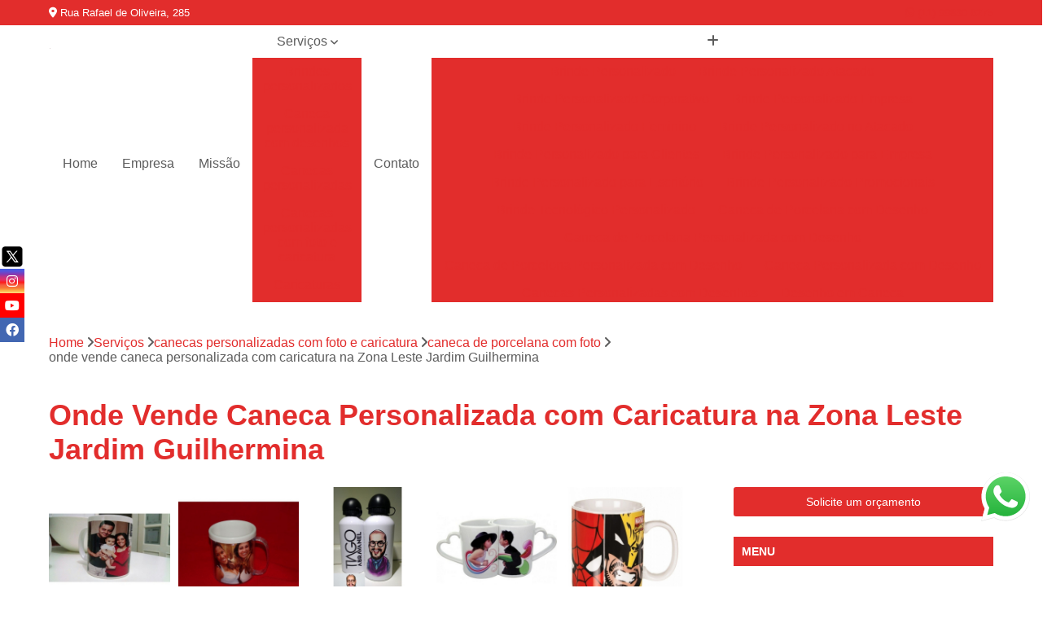

--- FILE ---
content_type: text/html; charset=utf-8
request_url: https://www.produtorachs.com.br/brindes-personalizados/canecas-personalizadas-com-foto-e-caricatura/caneca-de-porcelana-com-foto/onde-vende-caneca-personalizada-com-caricatura-na-zona-leste-jardim-guilhermina
body_size: 29953
content:

<!DOCTYPE html>
<!--[if lt IE 7]>      <html class="no-js lt-ie9 lt-ie8 lt-ie7"> <![endif]-->
<!--[if IE 7]>         <html class="no-js lt-ie9 lt-ie8"> <![endif]-->
<!--[if IE 8]>         <html class="no-js lt-ie9"> <![endif]-->
<!--[if gt IE 8]><!-->
<html class="no-js" lang="pt-br"> <!--<![endif]-->

<head>


	
     <link rel="shortcut icon" href="https://www.produtorachs.com.br/brindes-personalizados/imagens/favicon.ico">
   
   
     <meta name="google-site-verification" content="EybZpQ3dGtcWJ7qSyXEYuSo1ne-CtnChICXYskg2VKQ">
  
            <meta name="msvalidate.01" content="8DED3C01E8A3FD877A169363CCB91393">
    
        


    
    <meta name="keywords" content="caneca de porcelana com foto, caneca, porcelana, foto">
    <meta name="viewport" content="width=device-width, initial-scale=1.0">
    <meta name="geo.position"
          content=";">
    <meta name="geo.region" content="">
    <meta name="geo.placename" content="">
    <meta name="ICBM"
          content=",">
    <meta name="robots" content="index,follow">
    <meta name="rating" content="General">
    <meta name="revisit-after" content="7 days">
    <meta name="author" content="CHS PRODUTORA">
    <meta property="region" content="Brasil">
    <meta property="og:title"
          content="Onde Vende Caneca Personalizada com Caricatura na Zona Leste Jardim Guilhermina - Caneca de Porcelana com Foto - CHS PRODUTORA Canecas Personalizadas">
    <meta property="type" content="article">
    <meta property="image"
          content="https://www.produtorachs.com.br/brindes-personalizados/imagens/logo.png">
    <meta property="og:url"
          content="https://www.produtorachs.com.br/brindes-personalizados/canecas-personalizadas-com-foto-e-caricatura/caneca-de-porcelana-com-foto/onde-vende-caneca-personalizada-com-caricatura-na-zona-leste-jardim-guilhermina">
    <meta property="description" content="">
    <meta property="site_name" content="CHS PRODUTORA">
        <link rel="canonical" href="https://www.produtorachs.com.br/brindes-personalizados/canecas-personalizadas-com-foto-e-caricatura/caneca-de-porcelana-com-foto/onde-vende-caneca-personalizada-com-caricatura-na-zona-leste-jardim-guilhermina">

        <meta name="idProjeto" content="6245">

      <link rel="stylesheet" href="https://www.produtorachs.com.br/brindes-personalizados/css/normalize.css" >
	<link rel="stylesheet" href="https://www.produtorachs.com.br/brindes-personalizados/css/style-base.css" >
	<link rel="stylesheet" href="https://www.produtorachs.com.br/brindes-personalizados/css/style.css" >
	<link rel="stylesheet" href="https://www.produtorachs.com.br/brindes-personalizados/css/mpi-1.0.css" >
	<link rel="stylesheet" href="https://www.produtorachs.com.br/brindes-personalizados/css/menu-hamburger.css" >
	<link rel="stylesheet" href="https://www.produtorachs.com.br/brindes-personalizados/owl/owl.theme.default.min.css" >
	<link rel="stylesheet" href="https://www.produtorachs.com.br/brindes-personalizados/fancybox/jquery.fancybox.min.css" >
	<link rel="stylesheet" href="https://www.produtorachs.com.br/brindes-personalizados/js/sweetalert/css/sweetalert.css" >

      <title>Onde Vende Caneca Personalizada com Caricatura na Zona Leste Jardim Guilhermina - Caneca de Porcelana com Foto - CHS PRODUTORA Canecas Personalizadas</title>
      <base href="https://www.produtorachs.com.br/brindes-personalizados/">


      <style>
         .owl-carousel,.owl-carousel .owl-item{-webkit-tap-highlight-color:transparent;position:relative}.owl-carousel{display:none;width:100%;z-index:1}.owl-carousel .owl-stage{position:relative;-ms-touch-action:pan-Y;touch-action:manipulation;-moz-backface-visibility:hidden}.owl-carousel .owl-stage:after{content:".";display:block;clear:both;visibility:hidden;line-height:0;height:0}.owl-carousel .owl-stage-outer{position:relative;overflow:hidden;-webkit-transform:translate3d(0,0,0)}.owl-carousel .owl-item,.owl-carousel .owl-wrapper{-webkit-backface-visibility:hidden;-moz-backface-visibility:hidden;-ms-backface-visibility:hidden;-webkit-transform:translate3d(0,0,0);-moz-transform:translate3d(0,0,0);-ms-transform:translate3d(0,0,0)}.owl-carousel .owl-item{min-height:1px;float:left;-webkit-backface-visibility:hidden;-webkit-touch-callout:none}.owl-carousel .owl-item img{display:block;width:100%}.owl-carousel .owl-dots.disabled,.owl-carousel .owl-nav.disabled{display:none}.no-js .owl-carousel,.owl-carousel.owl-loaded{display:block}.owl-carousel .owl-dot,.owl-carousel .owl-nav .owl-next,.owl-carousel .owl-nav .owl-prev{cursor:pointer;-webkit-user-select:none;-khtml-user-select:none;-moz-user-select:none;-ms-user-select:none;user-select:none}.owl-carousel .owl-nav button.owl-next,.owl-carousel .owl-nav button.owl-prev,.owl-carousel button.owl-dot{background:0 0;color:inherit;border:none;padding:0!important;font:inherit}.owl-carousel.owl-loading{opacity:0;display:block}.owl-carousel.owl-hidden{opacity:0}.owl-carousel.owl-refresh .owl-item{visibility:hidden}.owl-carousel.owl-drag .owl-item{-ms-touch-action:pan-y;touch-action:pan-y;-webkit-user-select:none;-moz-user-select:none;-ms-user-select:none;user-select:none}.owl-carousel.owl-grab{cursor:move;cursor:grab}.owl-carousel.owl-rtl{direction:rtl}.owl-carousel.owl-rtl .owl-item{float:right}.owl-carousel .animated{animation-duration:1s;animation-fill-mode:both}.owl-carousel .owl-animated-in{z-index:0}.owl-carousel .owl-animated-out{z-index:1}.owl-carousel .fadeOut{animation-name:fadeOut}@keyframes fadeOut{0%{opacity:1}100%{opacity:0}}.owl-height{transition:height .5s ease-in-out}.owl-carousel .owl-item .owl-lazy{opacity:0;transition:opacity .4s ease}.owl-carousel .owl-item .owl-lazy:not([src]),.owl-carousel .owl-item .owl-lazy[src^=""]{max-height:0}.owl-carousel .owl-item img.owl-lazy{transform-style:preserve-3d}.owl-carousel .owl-video-wrapper{position:relative;height:100%;background:#000}.owl-carousel .owl-video-play-icon{position:absolute;height:80px;width:80px;left:50%;top:50%;margin-left:-40px;margin-top:-40px;background:url(owl.video.play.png) no-repeat;cursor:pointer;z-index:1;-webkit-backface-visibility:hidden;transition:transform .1s ease}.owl-carousel .owl-video-play-icon:hover{-ms-transform:scale(1.3,1.3);transform:scale(1.3,1.3)}.owl-carousel .owl-video-playing .owl-video-play-icon,.owl-carousel .owl-video-playing .owl-video-tn{display:none}.owl-carousel .owl-video-tn{opacity:0;height:100%;background-position:center center;background-repeat:no-repeat;background-size:contain;transition:opacity .4s ease}.owl-carousel .owl-video-frame{position:relative;z-index:1;height:100%;width:100%}
        </style>

<!-- Desenvolvido com MPI Technology® -->


    <!-- Google Tag Manager -->
  <script>(function(w,d,s,l,i){w[l]=w[l]||[];w[l].push({'gtm.start':
        new Date().getTime(),event:'gtm.js'});var f=d.getElementsByTagName(s)[0],
        j=d.createElement(s),dl=l!='dataLayer'?'&l='+l:'';j.async=true;j.src=
        'https://www.googletagmanager.com/gtm.js?id='+i+dl;f.parentNode.insertBefore(j,f);
        })(window,document,'script','dataLayer','GTM-TSMB64L');</script>
        <!-- End Google Tag Manager -->
       
   <link rel="stylesheet" href="https://www.produtorachs.com.br/brindes-personalizados/css/personalizado.css">

</head>




<!-- Desenvolvido por BUSCA CLIENTES - www.buscaclientes.com.br -->




<body class="mpi-body" data-pagina="c39982d5439be285aa65407530f5f2d4">

    
	<!-- Google Tag Manager (noscript) -->
	<noscript><iframe src="https://www.googletagmanager.com/ns.html?id=GTM-TSMB64L" height="0" width="0" style="display:none;visibility:hidden"></iframe></noscript>
	<!-- End Google Tag Manager (noscript) -->
	

  <!-- Página de Big (paginaimagem) -->
                    <header>

    <div id="scrollheader" class="header-desktop">
        <div class="topo">
            <div class="wrapper">
                <div class="d-flex align-items-center justify-content-between">
                    <span><i class="fas fa-map-marker-alt" aria-hidden="true"></i>
                        Rua Rafael de Oliveira, 285                    </span>
                    <div class="d-flex align-items-center justify-content-between gap-10">
                                                    <a href="tel: +5511998306275"><i class=" fab fa-whatsapp"></i>
                                (11) 99830-6275                            </a>
                                                                                </div>
                </div>
            </div>
            <div class="clear"></div>
        </div>

        <div class="wrapper">
            <div class="d-flex flex-sm-column flex-align-items-center justify-content-between justify-content-md-center gap-20">
                <div class="logo">
                    <a rel="nofollow" href="https://www.produtorachs.com.br/brindes-personalizados/" title="Voltar a página inicial">
                        <img src="https://www.produtorachs.com.br/brindes-personalizados/imagens/logo.png" alt="CHS PRODUTORA" title="CHS PRODUTORA" width="200">
                    </a>
                </div>
                <div class="d-flex align-items-center justify-content-end justify-content-md-center gap-20">
                    <nav id="menu">
                        <ul>
                            
                                    
                                                            <li><a class="btn-home" data-area="paginaHome" href="https://www.produtorachs.com.br/brindes-personalizados/" title="Home">Home</a></li>
                                    
                                                            <li><a  href="https://www.produtorachs.com.br/brindes-personalizados/empresa" title="Empresa">Empresa</a></li>
                                    
                                                            <li><a  href="https://www.produtorachs.com.br/brindes-personalizados/missao" title="Missão">Missão</a></li>
                                    
                                                            <li class="dropdown"><a  href="https://www.produtorachs.com.br/brindes-personalizados/servicos" title="Serviços">Serviços</a>                                                                                                                                            <ul class="sub-menu ">                                                                                <li class="dropdown"><a href="https://www.produtorachs.com.br/brindes-personalizados/brindes-personalizados" title="brindes personalizados">Brindes personalizados</a>

                                                                                </li>                                                                                <li class="dropdown"><a href="https://www.produtorachs.com.br/brindes-personalizados/caneca-personalizada-com-desenhos" title="caneca personalizada com desenhos">Caneca personalizada com desenhos</a>

                                                                                </li>                                                                                <li class="dropdown"><a href="https://www.produtorachs.com.br/brindes-personalizados/canecas-personalizadas" title="canecas personalizadas">Canecas personalizadas</a>

                                                                                </li>                                                                                <li class="dropdown"><a href="https://www.produtorachs.com.br/brindes-personalizados/canecas-personalizadas-com-foto-e-caricatura" title="canecas personalizadas com foto e caricatura">Canecas personalizadas com foto e caricatura</a>

                                                                                </li>                                                                                <li class="dropdown"><a href="https://www.produtorachs.com.br/brindes-personalizados/caricaturas" title="caricaturas">Caricaturas</a>

                                                                                </li>                                                                                <li class="dropdown"><a href="https://www.produtorachs.com.br/brindes-personalizados/caricaturas-em-eventos" title="caricaturas em eventos">Caricaturas em eventos</a>

                                                                                </li>                                                                                <li class="dropdown"><a href="https://www.produtorachs.com.br/brindes-personalizados/caricaturistas-para-casamentos" title="caricaturistas para casamentos">Caricaturistas para casamentos</a>

                                                                                </li>                                                                                <li class="dropdown"><a href="https://www.produtorachs.com.br/brindes-personalizados/caricaturistas-para-eventos" title="caricaturistas para eventos">Caricaturistas para eventos</a>

                                                                                </li>                                                                                <li class="dropdown"><a href="https://www.produtorachs.com.br/brindes-personalizados/empresas-de-filmagens" title="empresas de filmagens">Empresas de filmagens</a>

                                                                                </li>                                                                                <li class="dropdown"><a href="https://www.produtorachs.com.br/brindes-personalizados/fotografos-profissionais" title="fotógrafos profissionais">Fotógrafos profissionais</a>

                                                                                </li>                                                                                <li class="dropdown"><a href="https://www.produtorachs.com.br/brindes-personalizados/fotos-lembrancas" title="fotos lembranças">Fotos lembranças</a>

                                                                                </li>                                                                                <li class="dropdown"><a href="https://www.produtorachs.com.br/brindes-personalizados/lembrancinha-com-caricatura" title="lembrancinha com caricatura">Lembrancinha com caricatura</a>

                                                                                </li>                                                                                <li class="dropdown"><a href="https://www.produtorachs.com.br/brindes-personalizados/lembrancinhas-com-fotos" title="lembrancinhas com fotos">Lembrancinhas com fotos</a>

                                                                                </li>                                                                                <li class="dropdown"><a href="https://www.produtorachs.com.br/brindes-personalizados/lembrancinhas-personalizadas" title="lembrancinhas personalizadas">Lembrancinhas personalizadas</a>

                                                                                </li>                                                                                <li class="dropdown"><a href="https://www.produtorachs.com.br/brindes-personalizados/plataforma-360" title="plataforma 360">Plataforma 360</a>

                                                                                </li>                                                                                <li class="dropdown"><a href="https://www.produtorachs.com.br/brindes-personalizados/plataforma-com-camera-360" title="plataforma com câmera 360">Plataforma com câmera 360</a>

                                                                                </li>                                                                                <li class="dropdown"><a href="https://www.produtorachs.com.br/brindes-personalizados/totem-fotografico" title="totem fotográfico">Totem fotográfico</a>

                                                                                </li>                                                                        </ul>
                                                                    </li>
                                                                                                                                        
                                                            <li><a  href="https://www.produtorachs.com.br/brindes-personalizados/contato" title="Contato">Contato</a></li>

                                                        <li class="dropdown" data-icon-menu>
                                                            <a href="https://www.produtorachs.com.br/brindes-personalizados/servicos" title="Mais informacoes"><i class="fas fa-plus"></i></a>

                                                            <ul class="sub-menu ">
                                                                
                                                                    <li> <a href="brinde-personalizado" title="Contato">
                                                                            Brinde Personalizado                                                                        </a></li>

                                                                    
                                                                    <li> <a href="brinde-personalizado-atacado" title="Contato">
                                                                            Brinde Personalizado Atacado                                                                        </a></li>

                                                                    
                                                                    <li> <a href="brinde-personalizado-corporativo" title="Contato">
                                                                            Brinde Personalizado Corporativo                                                                        </a></li>

                                                                    
                                                                    <li> <a href="brinde-personalizado-empresa" title="Contato">
                                                                            Brinde Personalizado Empresa                                                                        </a></li>

                                                                    
                                                                    <li> <a href="brinde-personalizado-feminino" title="Contato">
                                                                            Brinde Personalizado Feminino                                                                        </a></li>

                                                                    
                                                                    <li> <a href="brinde-personalizado-no-atacado" title="Contato">
                                                                            Brinde Personalizado no Atacado                                                                        </a></li>

                                                                    
                                                                    <li> <a href="brinde-personalizado-para-clientes" title="Contato">
                                                                            Brinde Personalizado para Clientes                                                                        </a></li>

                                                                    
                                                                    <li> <a href="brinde-personalizado-para-empresa" title="Contato">
                                                                            Brinde Personalizado para Empresa                                                                        </a></li>

                                                                    
                                                                    <li> <a href="brinde-personalizado-para-escritorio" title="Contato">
                                                                            Brinde Personalizado para Escritório                                                                        </a></li>

                                                                    
                                                                    <li> <a href="brinde-personalizado-promocionais" title="Contato">
                                                                            Brinde Personalizado Promocionais                                                                        </a></li>

                                                                    
                                                                    <li> <a href="brinde-tecnologico-personalizado" title="Contato">
                                                                            Brinde Tecnológico Personalizado                                                                        </a></li>

                                                                    
                                                                    <li> <a href="caneca-de-porcelana-com-desenho" title="Contato">
                                                                            Caneca de Porcelana com Desenho                                                                        </a></li>

                                                                    
                                                                    <li> <a href="caneca-de-porcelana-personalizada-com-desenho" title="Contato">
                                                                            Caneca de Porcelana Personalizada com Desenho                                                                        </a></li>

                                                                    
                                                                    <li> <a href="caneca-de-porcelona-personalizada-com-desenho" title="Contato">
                                                                            Caneca de Porcelona Personalizada com Desenho                                                                        </a></li>

                                                                    
                                                                    <li> <a href="caneca-personalizada-com-desenho" title="Contato">
                                                                            Caneca Personalizada com Desenho                                                                        </a></li>

                                                                    
                                                                    <li> <a href="canecas-personalizadas-com-desenhos" title="Contato">
                                                                            Canecas Personalizadas com Desenhos                                                                        </a></li>

                                                                    
                                                                    <li> <a href="desenho-em-caneca" title="Contato">
                                                                            Desenho em Caneca                                                                        </a></li>

                                                                    
                                                                    <li> <a href="desenho-personalizado-em-caneca" title="Contato">
                                                                            Desenho Personalizado em Caneca                                                                        </a></li>

                                                                    
                                                                    <li> <a href="desenho-personalizado-em-caneca-de-porcelana" title="Contato">
                                                                            Desenho Personalizado em Caneca de Porcelana                                                                        </a></li>

                                                                    
                                                                    <li> <a href="empresa-de-caneca-personalizada-com-desenho" title="Contato">
                                                                            Empresa de Caneca Personalizada com Desenho                                                                        </a></li>

                                                                    
                                                                    <li> <a href="caneca-personalizada-aniversario" title="Contato">
                                                                            Caneca Personalizada Aniversário                                                                        </a></li>

                                                                    
                                                                    <li> <a href="caneca-personalizada-atacado" title="Contato">
                                                                            Caneca Personalizada Atacado                                                                        </a></li>

                                                                    
                                                                    <li> <a href="caneca-personalizada-batizado" title="Contato">
                                                                            Caneca Personalizada Batizado                                                                        </a></li>

                                                                    
                                                                    <li> <a href="caneca-personalizada-brinde" title="Contato">
                                                                            Caneca Personalizada Brinde                                                                        </a></li>

                                                                    
                                                                    <li> <a href="caneca-personalizada-de-aniversario" title="Contato">
                                                                            Caneca Personalizada de Aniversário                                                                        </a></li>

                                                                    
                                                                    <li> <a href="caneca-personalizada-feminina" title="Contato">
                                                                            Caneca Personalizada Feminina                                                                        </a></li>

                                                                    
                                                                    <li> <a href="caneca-personalizada-formatura" title="Contato">
                                                                            Caneca Personalizada Formatura                                                                        </a></li>

                                                                    
                                                                    <li> <a href="caneca-personalizada-foto" title="Contato">
                                                                            Caneca Personalizada Foto                                                                        </a></li>

                                                                    
                                                                    <li> <a href="caneca-personalizada-infantil" title="Contato">
                                                                            Caneca Personalizada Infantil                                                                        </a></li>

                                                                    
                                                                    <li> <a href="caneca-personalizada-masculina" title="Contato">
                                                                            Caneca Personalizada Masculina                                                                        </a></li>

                                                                    
                                                                    <li> <a href="caneca-personalizada-porcelana" title="Contato">
                                                                            Caneca Personalizada Porcelana                                                                        </a></li>

                                                                    
                                                                    <li> <a href="caneca-de-acrilico-com-foto" title="Contato">
                                                                            Caneca de Acrílico com Foto                                                                        </a></li>

                                                                    
                                                                    <li> <a href="caneca-de-porcelana-com-caricatura" title="Contato">
                                                                            Caneca de Porcelana com Caricatura                                                                        </a></li>

                                                                    
                                                                    <li> <a href="caneca-de-porcelana-com-foto" title="Contato">
                                                                            Caneca de Porcelana com Foto                                                                        </a></li>

                                                                    
                                                                    <li> <a href="caneca-decorada-com-caricatura" title="Contato">
                                                                            Caneca Decorada com Caricatura                                                                        </a></li>

                                                                    
                                                                    <li> <a href="caneca-decorada-com-foto" title="Contato">
                                                                            Caneca Decorada com Foto                                                                        </a></li>

                                                                    
                                                                    <li> <a href="caneca-personalizada-com-caricatura" title="Contato">
                                                                            Caneca Personalizada com Caricatura                                                                        </a></li>

                                                                    
                                                                    <li> <a href="caneca-personalizada-com-caricatura-em-guarulhos" title="Contato">
                                                                            Caneca Personalizada com Caricatura em Guarulhos                                                                        </a></li>

                                                                    
                                                                    <li> <a href="caneca-personalizada-com-caricatura-em-santana" title="Contato">
                                                                            Caneca Personalizada com Caricatura em Santana                                                                        </a></li>

                                                                    
                                                                    <li> <a href="caneca-personalizada-com-caricatura-em-sao-paulo" title="Contato">
                                                                            Caneca Personalizada com Caricatura em São Paulo                                                                        </a></li>

                                                                    
                                                                    <li> <a href="caneca-personalizada-com-caricatura-em-sp" title="Contato">
                                                                            Caneca Personalizada com Caricatura em SP                                                                        </a></li>

                                                                    
                                                                    <li> <a href="caneca-personalizada-com-caricatura-na-grande-sp" title="Contato">
                                                                            Caneca Personalizada com Caricatura na Grande SP                                                                        </a></li>

                                                                    
                                                                    <li> <a href="caneca-personalizada-com-caricatura-na-zona-leste" title="Contato">
                                                                            Caneca Personalizada com Caricatura na Zona Leste                                                                        </a></li>

                                                                    
                                                                    <li> <a href="caneca-personalizada-com-caricatura-na-zona-norte" title="Contato">
                                                                            Caneca Personalizada com Caricatura na Zona Norte                                                                        </a></li>

                                                                    
                                                                    <li> <a href="caneca-personalizada-com-caricatura-na-zona-oeste" title="Contato">
                                                                            Caneca Personalizada com Caricatura na Zona Oeste                                                                        </a></li>

                                                                    
                                                                    <li> <a href="caneca-personalizada-com-caricatura-na-zona-sul" title="Contato">
                                                                            Caneca Personalizada com Caricatura na Zona Sul                                                                        </a></li>

                                                                    
                                                                    <li> <a href="caneca-personalizada-com-caricatura-no-abc" title="Contato">
                                                                            Caneca Personalizada com Caricatura no ABC                                                                        </a></li>

                                                                    
                                                                    <li> <a href="caneca-personalizada-com-caricatura-no-vale-do-paraiba" title="Contato">
                                                                            Caneca Personalizada com Caricatura no Vale do Paraíba                                                                        </a></li>

                                                                    
                                                                    <li> <a href="caneca-personalizada-com-caricatura-sp" title="Contato">
                                                                            Caneca Personalizada com Caricatura SP                                                                        </a></li>

                                                                    
                                                                    <li> <a href="caneca-personalizada-com-foto" title="Contato">
                                                                            Caneca Personalizada com Foto                                                                        </a></li>

                                                                    
                                                                    <li> <a href="caneca-personalizada-com-foto-de-acrilico" title="Contato">
                                                                            Caneca Personalizada com Foto de Acrílico                                                                        </a></li>

                                                                    
                                                                    <li> <a href="caneca-personalizada-com-foto-em-guarulhos" title="Contato">
                                                                            Caneca Personalizada com Foto em Guarulhos                                                                        </a></li>

                                                                    
                                                                    <li> <a href="caneca-personalizada-com-foto-em-santana" title="Contato">
                                                                            Caneca Personalizada com Foto em Santana                                                                        </a></li>

                                                                    
                                                                    <li> <a href="caneca-personalizada-com-foto-em-sao-paulo" title="Contato">
                                                                            Caneca Personalizada com Foto em São Paulo                                                                        </a></li>

                                                                    
                                                                    <li> <a href="caneca-personalizada-com-foto-em-sp" title="Contato">
                                                                            Caneca Personalizada com Foto em SP                                                                        </a></li>

                                                                    
                                                                    <li> <a href="caneca-personalizada-com-foto-na-grande-sp" title="Contato">
                                                                            Caneca Personalizada com Foto na Grande SP                                                                        </a></li>

                                                                    
                                                                    <li> <a href="caneca-personalizada-com-foto-na-zona-leste" title="Contato">
                                                                            Caneca Personalizada com Foto na Zona Leste                                                                        </a></li>

                                                                    
                                                                    <li> <a href="caneca-personalizada-com-foto-na-zona-norte" title="Contato">
                                                                            Caneca Personalizada com Foto na Zona Norte                                                                        </a></li>

                                                                    
                                                                    <li> <a href="caneca-personalizada-com-foto-na-zona-oeste" title="Contato">
                                                                            Caneca Personalizada com Foto na Zona Oeste                                                                        </a></li>

                                                                    
                                                                    <li> <a href="caneca-personalizada-com-foto-no-abc" title="Contato">
                                                                            Caneca Personalizada com Foto no ABC                                                                        </a></li>

                                                                    
                                                                    <li> <a href="caneca-personalizada-com-foto-no-vale-do-paraiba" title="Contato">
                                                                            Caneca Personalizada com Foto no Vale do Paraíba                                                                        </a></li>

                                                                    
                                                                    <li> <a href="caneca-personalizada-com-foto-sp" title="Contato">
                                                                            Caneca Personalizada com Foto SP                                                                        </a></li>

                                                                    
                                                                    <li> <a href="caneca-personalizada-com-foto-zona-sul" title="Contato">
                                                                            Caneca Personalizada com Foto Zona Sul                                                                        </a></li>

                                                                    
                                                                    <li> <a href="caneca-porcelana-personalizada-com-caricatura" title="Contato">
                                                                            Caneca Porcelana Personalizada com Caricatura                                                                        </a></li>

                                                                    
                                                                    <li> <a href="caneca-porcelana-personalizada-com-foto" title="Contato">
                                                                            Caneca Porcelana Personalizada com Foto                                                                        </a></li>

                                                                    
                                                                    <li> <a href="caricatura-em-alta-resolucao" title="Contato">
                                                                            Caricatura em Alta Resolução                                                                        </a></li>

                                                                    
                                                                    <li> <a href="caricatura-em-camiseta" title="Contato">
                                                                            Caricatura em Camiseta                                                                        </a></li>

                                                                    
                                                                    <li> <a href="caricatura-em-caneca" title="Contato">
                                                                            Caricatura em Caneca                                                                        </a></li>

                                                                    
                                                                    <li> <a href="caricatura-em-casamento" title="Contato">
                                                                            Caricatura em Casamento                                                                        </a></li>

                                                                    
                                                                    <li> <a href="caricatura-feminina" title="Contato">
                                                                            Caricatura Feminina                                                                        </a></li>

                                                                    
                                                                    <li> <a href="caricatura-formatura" title="Contato">
                                                                            Caricatura Formatura                                                                        </a></li>

                                                                    
                                                                    <li> <a href="caricatura-na-caneca" title="Contato">
                                                                            Caricatura na Caneca                                                                        </a></li>

                                                                    
                                                                    <li> <a href="caricatura-para-eventos" title="Contato">
                                                                            Caricatura para Eventos                                                                        </a></li>

                                                                    
                                                                    <li> <a href="caricatura-para-formatura" title="Contato">
                                                                            Caricatura para Formatura                                                                        </a></li>

                                                                    
                                                                    <li> <a href="caricatura-personalizada" title="Contato">
                                                                            Caricatura Personalizada                                                                        </a></li>

                                                                    
                                                                    <li> <a href="caricatura-em-evento" title="Contato">
                                                                            Caricatura em Evento                                                                        </a></li>

                                                                    
                                                                    <li> <a href="caricatura-em-festa" title="Contato">
                                                                            Caricatura em Festa                                                                        </a></li>

                                                                    
                                                                    <li> <a href="caricatura-em-festa-infantil" title="Contato">
                                                                            Caricatura em Festa Infantil                                                                        </a></li>

                                                                    
                                                                    <li> <a href="caricatura-em-festas-de-casamentos" title="Contato">
                                                                            Caricatura em Festas de Casamentos                                                                        </a></li>

                                                                    
                                                                    <li> <a href="empresa-de-caricatura-para-evento" title="Contato">
                                                                            Empresa de Caricatura para Evento                                                                        </a></li>

                                                                    
                                                                    <li> <a href="caricatura-convite-de-casamento" title="Contato">
                                                                            Caricatura Convite de Casamento                                                                        </a></li>

                                                                    
                                                                    <li> <a href="caricatura-de-casamento" title="Contato">
                                                                            Caricatura de Casamento                                                                        </a></li>

                                                                    
                                                                    <li> <a href="caricatura-de-casamento-em-guarulhos" title="Contato">
                                                                            Caricatura de Casamento em Guarulhos                                                                        </a></li>

                                                                    
                                                                    <li> <a href="caricatura-de-casamento-em-santana" title="Contato">
                                                                            Caricatura de Casamento em Santana                                                                        </a></li>

                                                                    
                                                                    <li> <a href="caricatura-de-casamento-em-sao-paulo" title="Contato">
                                                                            Caricatura de Casamento em São Paulo                                                                        </a></li>

                                                                    
                                                                    <li> <a href="caricatura-de-casamento-em-sp" title="Contato">
                                                                            Caricatura de Casamento em SP                                                                        </a></li>

                                                                    
                                                                    <li> <a href="caricatura-de-casamento-na-grande-sp" title="Contato">
                                                                            Caricatura de Casamento na Grande SP                                                                        </a></li>

                                                                    
                                                                    <li> <a href="caricatura-de-casamento-na-zona-leste" title="Contato">
                                                                            Caricatura de Casamento na Zona Leste                                                                        </a></li>

                                                                    
                                                                    <li> <a href="caricatura-de-casamento-na-zona-norte" title="Contato">
                                                                            Caricatura de Casamento na Zona Norte                                                                        </a></li>

                                                                    
                                                                    <li> <a href="caricatura-de-casamento-na-zona-oeste" title="Contato">
                                                                            Caricatura de Casamento na Zona Oeste                                                                        </a></li>

                                                                    
                                                                    <li> <a href="caricatura-de-casamento-na-zona-sul" title="Contato">
                                                                            Caricatura de Casamento na Zona Sul                                                                        </a></li>

                                                                    
                                                                    <li> <a href="caricatura-de-casamento-no-abc" title="Contato">
                                                                            Caricatura de Casamento no ABC                                                                        </a></li>

                                                                    
                                                                    <li> <a href="caricatura-de-casamento-no-vale-do-paraiba" title="Contato">
                                                                            Caricatura de Casamento no Vale do Paraíba                                                                        </a></li>

                                                                    
                                                                    <li> <a href="caricatura-em-festa-de-casamento" title="Contato">
                                                                            Caricatura em Festa de Casamento                                                                        </a></li>

                                                                    
                                                                    <li> <a href="caricatura-para-casamento" title="Contato">
                                                                            Caricatura para Casamento                                                                        </a></li>

                                                                    
                                                                    <li> <a href="caricatura-para-convite-de-casamento" title="Contato">
                                                                            Caricatura para Convite de Casamento                                                                        </a></li>

                                                                    
                                                                    <li> <a href="caricatura-para-festa-de-casamento" title="Contato">
                                                                            Caricatura para Festa de Casamento                                                                        </a></li>

                                                                    
                                                                    <li> <a href="caricaturista-para-casamento" title="Contato">
                                                                            Caricaturista para Casamento                                                                        </a></li>

                                                                    
                                                                    <li> <a href="fazer-caricatura-de-casamento" title="Contato">
                                                                            Fazer Caricatura de Casamento                                                                        </a></li>

                                                                    
                                                                    <li> <a href="fazer-caricatura-para-casamento" title="Contato">
                                                                            Fazer Caricatura para Casamento                                                                        </a></li>

                                                                    
                                                                    <li> <a href="fazer-caricatura-para-convite-de-casamento" title="Contato">
                                                                            Fazer Caricatura para Convite de Casamento                                                                        </a></li>

                                                                    
                                                                    <li> <a href="caricatura-em-festas" title="Contato">
                                                                            Caricatura em Festas                                                                        </a></li>

                                                                    
                                                                    <li> <a href="caricatura-para-evento-corporativo" title="Contato">
                                                                            Caricatura para Evento Corporativo                                                                        </a></li>

                                                                    
                                                                    <li> <a href="caricatura-profissional" title="Contato">
                                                                            Caricatura Profissional                                                                        </a></li>

                                                                    
                                                                    <li> <a href="caricaturas-em-festas-sp" title="Contato">
                                                                            Caricaturas em Festas SP                                                                        </a></li>

                                                                    
                                                                    <li> <a href="caricaturas-para-eventos" title="Contato">
                                                                            Caricaturas para Eventos                                                                        </a></li>

                                                                    
                                                                    <li> <a href="caricaturista-para-bodas" title="Contato">
                                                                            Caricaturista para Bodas                                                                        </a></li>

                                                                    
                                                                    <li> <a href="caricaturista-para-eventos" title="Contato">
                                                                            Caricaturista para Eventos                                                                        </a></li>

                                                                    
                                                                    <li> <a href="caricaturista-para-eventos-em-guarulhos" title="Contato">
                                                                            Caricaturista para Eventos em Guarulhos                                                                        </a></li>

                                                                    
                                                                    <li> <a href="caricaturista-para-eventos-em-santana" title="Contato">
                                                                            Caricaturista para Eventos em Santana                                                                        </a></li>

                                                                    
                                                                    <li> <a href="caricaturista-para-eventos-em-sao-paulo" title="Contato">
                                                                            Caricaturista para Eventos em São Paulo                                                                        </a></li>

                                                                    
                                                                    <li> <a href="caricaturista-para-eventos-em-sp" title="Contato">
                                                                            Caricaturista para Eventos em SP                                                                        </a></li>

                                                                    
                                                                    <li> <a href="caricaturista-para-eventos-na-grande-sp" title="Contato">
                                                                            Caricaturista para Eventos na Grande SP                                                                        </a></li>

                                                                    
                                                                    <li> <a href="caricaturista-para-eventos-na-zona-leste" title="Contato">
                                                                            Caricaturista para Eventos na Zona Leste                                                                        </a></li>

                                                                    
                                                                    <li> <a href="caricaturista-para-eventos-na-zona-norte" title="Contato">
                                                                            Caricaturista para Eventos na Zona Norte                                                                        </a></li>

                                                                    
                                                                    <li> <a href="caricaturista-para-eventos-na-zona-oeste" title="Contato">
                                                                            Caricaturista para Eventos na Zona Oeste                                                                        </a></li>

                                                                    
                                                                    <li> <a href="caricaturista-para-eventos-na-zona-sul" title="Contato">
                                                                            Caricaturista para Eventos na Zona Sul                                                                        </a></li>

                                                                    
                                                                    <li> <a href="caricaturista-para-eventos-no-abc" title="Contato">
                                                                            Caricaturista para Eventos no ABC                                                                        </a></li>

                                                                    
                                                                    <li> <a href="caricaturista-para-eventos-no-vale-do-paraiba" title="Contato">
                                                                            Caricaturista para Eventos no Vale do Paraíba                                                                        </a></li>

                                                                    
                                                                    <li> <a href="caricaturista-para-eventos-sp" title="Contato">
                                                                            Caricaturista para Eventos SP                                                                        </a></li>

                                                                    
                                                                    <li> <a href="caricaturista-para-festa" title="Contato">
                                                                            Caricaturista para Festa                                                                        </a></li>

                                                                    
                                                                    <li> <a href="caricaturistas-para-eventos-em-sao-paulo" title="Contato">
                                                                            Caricaturistas para Eventos em São Paulo                                                                        </a></li>

                                                                    
                                                                    <li> <a href="caricaturistas-para-festas-em-sp" title="Contato">
                                                                            Caricaturistas para Festas em SP                                                                        </a></li>

                                                                    
                                                                    <li> <a href="empresa-de-caricatura" title="Contato">
                                                                            Empresa de Caricatura                                                                        </a></li>

                                                                    
                                                                    <li> <a href="empresa-de-caricaturas" title="Contato">
                                                                            Empresa de Caricaturas                                                                        </a></li>

                                                                    
                                                                    <li> <a href="empresa-de-caricaturistas" title="Contato">
                                                                            Empresa de Caricaturistas                                                                        </a></li>

                                                                    
                                                                    <li> <a href="empresa-de-caricaturistas-sp" title="Contato">
                                                                            Empresa de Caricaturistas SP                                                                        </a></li>

                                                                    
                                                                    <li> <a href="servico-caricaturista-para-eventos" title="Contato">
                                                                            Serviço Caricaturista para Eventos                                                                        </a></li>

                                                                    
                                                                    <li> <a href="servico-de-caricatura" title="Contato">
                                                                            Serviço de Caricatura                                                                        </a></li>

                                                                    
                                                                    <li> <a href="servico-de-caricaturista-para-eventos" title="Contato">
                                                                            Serviço de Caricaturista para Eventos                                                                        </a></li>

                                                                    
                                                                    <li> <a href="servico-de-caricaturistas-para-festas" title="Contato">
                                                                            Serviço de Caricaturistas para Festas                                                                        </a></li>

                                                                    
                                                                    <li> <a href="servicos-de-caricaturistas" title="Contato">
                                                                            Serviços de Caricaturistas                                                                        </a></li>

                                                                    
                                                                    <li> <a href="cinegrafista-para-eventos" title="Contato">
                                                                            Cinegrafista para Eventos                                                                        </a></li>

                                                                    
                                                                    <li> <a href="cinegrafista-para-festa" title="Contato">
                                                                            Cinegrafista para Festa                                                                        </a></li>

                                                                    
                                                                    <li> <a href="cinegrafista-para-festa-de-debutante" title="Contato">
                                                                            Cinegrafista para Festa de Debutante                                                                        </a></li>

                                                                    
                                                                    <li> <a href="cinegrafista-para-festa-infantil" title="Contato">
                                                                            Cinegrafista para Festa Infantil                                                                        </a></li>

                                                                    
                                                                    <li> <a href="cinegrafista-para-noivado" title="Contato">
                                                                            Cinegrafista para Noivado                                                                        </a></li>

                                                                    
                                                                    <li> <a href="contratacao-de-empresa-de-filmagem" title="Contato">
                                                                            Contratação de Empresa de Filmagem                                                                        </a></li>

                                                                    
                                                                    <li> <a href="empresa-de-filmagem" title="Contato">
                                                                            Empresa de Filmagem                                                                        </a></li>

                                                                    
                                                                    <li> <a href="empresa-de-filmagem-corporativa" title="Contato">
                                                                            Empresa de Filmagem Corporativa                                                                        </a></li>

                                                                    
                                                                    <li> <a href="empresa-de-filmagem-de-eventos" title="Contato">
                                                                            Empresa de Filmagem de Eventos                                                                        </a></li>

                                                                    
                                                                    <li> <a href="empresa-de-filmagem-e-edicao" title="Contato">
                                                                            Empresa de Filmagem e Edição                                                                        </a></li>

                                                                    
                                                                    <li> <a href="empresa-de-filmagem-e-fotografia" title="Contato">
                                                                            Empresa de Filmagem e Fotografia                                                                        </a></li>

                                                                    
                                                                    <li> <a href="empresa-de-filmagem-em-sao-paulo" title="Contato">
                                                                            Empresa de Filmagem em São Paulo                                                                        </a></li>

                                                                    
                                                                    <li> <a href="empresa-de-filmagem-em-sp" title="Contato">
                                                                            Empresa de Filmagem em SP                                                                        </a></li>

                                                                    
                                                                    <li> <a href="empresa-de-foto-e-filmagem" title="Contato">
                                                                            Empresa de Foto e Filmagem                                                                        </a></li>

                                                                    
                                                                    <li> <a href="empresa-de-foto-e-filmagem-em-sao-paulo" title="Contato">
                                                                            Empresa de Foto e Filmagem em São Paulo                                                                        </a></li>

                                                                    
                                                                    <li> <a href="empresa-de-foto-e-filmagem-em-sp" title="Contato">
                                                                            Empresa de Foto e Filmagem em SP                                                                        </a></li>

                                                                    
                                                                    <li> <a href="empresa-de-fotografia-e-filmagem" title="Contato">
                                                                            Empresa de Fotografia e Filmagem                                                                        </a></li>

                                                                    
                                                                    <li> <a href="empresa-de-fotografia-e-video" title="Contato">
                                                                            Empresa de Fotografia e Video                                                                        </a></li>

                                                                    
                                                                    <li> <a href="empresa-de-fotografia-em-eventos" title="Contato">
                                                                            Empresa de Fotografia em Eventos                                                                        </a></li>

                                                                    
                                                                    <li> <a href="empresa-de-fotografia-para-eventos" title="Contato">
                                                                            Empresa de Fotografia para Eventos                                                                        </a></li>

                                                                    
                                                                    <li> <a href="empresa-de-producao-de-filmagem" title="Contato">
                                                                            Empresa de Produção de Filmagem                                                                        </a></li>

                                                                    
                                                                    <li> <a href="empresa-de-producao-de-video" title="Contato">
                                                                            Empresa de Produção de Video                                                                        </a></li>

                                                                    
                                                                    <li> <a href="empresa-para-filmagem-de-eventos" title="Contato">
                                                                            Empresa para Filmagem de Eventos                                                                        </a></li>

                                                                    
                                                                    <li> <a href="empresa-produtora-de-video-institucional" title="Contato">
                                                                            Empresa Produtora de Video Institucional                                                                        </a></li>

                                                                    
                                                                    <li> <a href="filmagem-ao-vivo" title="Contato">
                                                                            Filmagem ao Vivo                                                                        </a></li>

                                                                    
                                                                    <li> <a href="filmagem-corporativa" title="Contato">
                                                                            Filmagem Corporativa                                                                        </a></li>

                                                                    
                                                                    <li> <a href="filmagem-de-festa" title="Contato">
                                                                            Filmagem de Festa                                                                        </a></li>

                                                                    
                                                                    <li> <a href="filmagem-de-festa-de-aniversario-infantil" title="Contato">
                                                                            Filmagem de Festa de Aniversario Infantil                                                                        </a></li>

                                                                    
                                                                    <li> <a href="filmagem-de-festa-de-debutante" title="Contato">
                                                                            Filmagem de Festa de Debutante                                                                        </a></li>

                                                                    
                                                                    <li> <a href="filmagem-de-festa-infantil" title="Contato">
                                                                            Filmagem de Festa Infantil                                                                        </a></li>

                                                                    
                                                                    <li> <a href="filmagem-de-festas-e-eventos" title="Contato">
                                                                            Filmagem de Festas e Eventos                                                                        </a></li>

                                                                    
                                                                    <li> <a href="filmagem-institucional" title="Contato">
                                                                            Filmagem Institucional                                                                        </a></li>

                                                                    
                                                                    <li> <a href="produtora-de-video-institucional" title="Contato">
                                                                            Produtora de Video Institucional                                                                        </a></li>

                                                                    
                                                                    <li> <a href="fotografia-para-eventos" title="Contato">
                                                                            Fotografia para Eventos                                                                        </a></li>

                                                                    
                                                                    <li> <a href="fotografia-para-eventos-corporativos" title="Contato">
                                                                            Fotografia para Eventos Corporativos                                                                        </a></li>

                                                                    
                                                                    <li> <a href="fotografia-para-eventos-sociais" title="Contato">
                                                                            Fotografia para Eventos Sociais                                                                        </a></li>

                                                                    
                                                                    <li> <a href="fotografo-para-aniversario" title="Contato">
                                                                            Fotografo para Aniversario                                                                        </a></li>

                                                                    
                                                                    <li> <a href="fotografo-para-aniversario-15-anos" title="Contato">
                                                                            Fotografo para Aniversario 15 Anos                                                                        </a></li>

                                                                    
                                                                    <li> <a href="fotografo-para-aniversario-de-1-ano" title="Contato">
                                                                            Fotografo para Aniversario de 1 Ano                                                                        </a></li>

                                                                    
                                                                    <li> <a href="fotografo-para-aniversario-infantil" title="Contato">
                                                                            Fotografo para Aniversario Infantil                                                                        </a></li>

                                                                    
                                                                    <li> <a href="fotografo-para-casamento" title="Contato">
                                                                            Fotografo para Casamento                                                                        </a></li>

                                                                    
                                                                    <li> <a href="fotografo-para-casamento-civil" title="Contato">
                                                                            Fotografo para Casamento Civil                                                                        </a></li>

                                                                    
                                                                    <li> <a href="fotografo-para-casamento-em-sitio" title="Contato">
                                                                            Fotografo para Casamento em Sitio                                                                        </a></li>

                                                                    
                                                                    <li> <a href="fotografo-para-casamento-em-sp" title="Contato">
                                                                            Fotografo para Casamento em SP                                                                        </a></li>

                                                                    
                                                                    <li> <a href="fotografo-para-debutante" title="Contato">
                                                                            Fotografo para Debutante                                                                        </a></li>

                                                                    
                                                                    <li> <a href="fotografo-para-eventos" title="Contato">
                                                                            Fotografo para Eventos                                                                        </a></li>

                                                                    
                                                                    <li> <a href="fotografo-para-eventos-em-sao-paulo" title="Contato">
                                                                            Fotografo para Eventos em São Paulo                                                                        </a></li>

                                                                    
                                                                    <li> <a href="fotografo-para-eventos-em-sp" title="Contato">
                                                                            Fotografo para Eventos em SP                                                                        </a></li>

                                                                    
                                                                    <li> <a href="fotografo-para-festa" title="Contato">
                                                                            Fotografo para Festa                                                                        </a></li>

                                                                    
                                                                    <li> <a href="fotografo-para-festa-de-1-ano" title="Contato">
                                                                            Fotografo para Festa de 1 Ano                                                                        </a></li>

                                                                    
                                                                    <li> <a href="fotografo-para-festa-de-aniversario" title="Contato">
                                                                            Fotografo para Festa de Aniversario                                                                        </a></li>

                                                                    
                                                                    <li> <a href="fotografo-para-festa-de-casamento" title="Contato">
                                                                            Fotografo para Festa de Casamento                                                                        </a></li>

                                                                    
                                                                    <li> <a href="fotografo-para-festa-de-debutante" title="Contato">
                                                                            Fotografo para Festa de Debutante                                                                        </a></li>

                                                                    
                                                                    <li> <a href="fotografo-para-festa-de-debutante-em-sp" title="Contato">
                                                                            Fotografo para Festa de Debutante em SP                                                                        </a></li>

                                                                    
                                                                    <li> <a href="fotografo-para-festa-de-empresas" title="Contato">
                                                                            Fotografo para Festa de Empresas                                                                        </a></li>

                                                                    
                                                                    <li> <a href="fotografo-para-festa-e-eventos" title="Contato">
                                                                            Fotografo para Festa e Eventos                                                                        </a></li>

                                                                    
                                                                    <li> <a href="fotografo-para-festa-infantil" title="Contato">
                                                                            Fotografo para Festa Infantil                                                                        </a></li>

                                                                    
                                                                    <li> <a href="fotografo-para-newborn" title="Contato">
                                                                            Fotografo para Newborn                                                                        </a></li>

                                                                    
                                                                    <li> <a href="fotografo-profissional" title="Contato">
                                                                            Fotografo Profissional                                                                        </a></li>

                                                                    
                                                                    <li> <a href="fotografo-profissional-em-sp" title="Contato">
                                                                            Fotografo Profissional em SP                                                                        </a></li>

                                                                    
                                                                    <li> <a href="fotografo-profissional-para-aniversario" title="Contato">
                                                                            Fotografo Profissional para Aniversario                                                                        </a></li>

                                                                    
                                                                    <li> <a href="fotografo-profissional-para-aniversario-infantil" title="Contato">
                                                                            Fotografo Profissional para Aniversario Infantil                                                                        </a></li>

                                                                    
                                                                    <li> <a href="fotografo-profissional-para-casamento" title="Contato">
                                                                            Fotografo Profissional para Casamento                                                                        </a></li>

                                                                    
                                                                    <li> <a href="fotografo-profissional-para-eventos" title="Contato">
                                                                            Fotografo Profissional para Eventos                                                                        </a></li>

                                                                    
                                                                    <li> <a href="fotografo-profissional-para-festa-infantil" title="Contato">
                                                                            Fotografo Profissional para Festa Infantil                                                                        </a></li>

                                                                    
                                                                    <li> <a href="empresa-de-foto-lembranca" title="Contato">
                                                                            Empresa de Foto Lembrança                                                                        </a></li>

                                                                    
                                                                    <li> <a href="empresa-foto-lembranca" title="Contato">
                                                                            Empresa Foto Lembrança                                                                        </a></li>

                                                                    
                                                                    <li> <a href="foto-lembranca" title="Contato">
                                                                            Foto Lembrança                                                                        </a></li>

                                                                    
                                                                    <li> <a href="foto-lembranca-ao-vivo" title="Contato">
                                                                            Foto Lembrança ao Vivo                                                                        </a></li>

                                                                    
                                                                    <li> <a href="foto-lembranca-batizado" title="Contato">
                                                                            Foto Lembrança Batizado                                                                        </a></li>

                                                                    
                                                                    <li> <a href="foto-lembranca-casamento" title="Contato">
                                                                            Foto Lembrança Casamento                                                                        </a></li>

                                                                    
                                                                    <li> <a href="foto-lembranca-de-casamento" title="Contato">
                                                                            Foto Lembrança de Casamento                                                                        </a></li>

                                                                    
                                                                    <li> <a href="foto-lembranca-em-eventos" title="Contato">
                                                                            Foto Lembrança em Eventos                                                                        </a></li>

                                                                    
                                                                    <li> <a href="foto-lembranca-em-guarulhos" title="Contato">
                                                                            Foto Lembrança em Guarulhos                                                                        </a></li>

                                                                    
                                                                    <li> <a href="foto-lembranca-em-santana" title="Contato">
                                                                            Foto Lembrança em Santana                                                                        </a></li>

                                                                    
                                                                    <li> <a href="foto-lembranca-em-sao-paulo" title="Contato">
                                                                            Foto Lembrança em São Paulo                                                                        </a></li>

                                                                    
                                                                    <li> <a href="foto-lembranca-em-sp" title="Contato">
                                                                            Foto Lembrança em SP                                                                        </a></li>

                                                                    
                                                                    <li> <a href="foto-lembranca-infantil" title="Contato">
                                                                            Foto Lembrança Infantil                                                                        </a></li>

                                                                    
                                                                    <li> <a href="foto-lembranca-na-grande-sp" title="Contato">
                                                                            Foto Lembrança na Grande SP                                                                        </a></li>

                                                                    
                                                                    <li> <a href="foto-lembranca-na-hora" title="Contato">
                                                                            Foto Lembrança na Hora                                                                        </a></li>

                                                                    
                                                                    <li> <a href="foto-lembranca-na-zona-leste" title="Contato">
                                                                            Foto Lembrança na Zona Leste                                                                        </a></li>

                                                                    
                                                                    <li> <a href="foto-lembranca-na-zona-norte" title="Contato">
                                                                            Foto Lembrança na Zona Norte                                                                        </a></li>

                                                                    
                                                                    <li> <a href="foto-lembranca-na-zona-oeste" title="Contato">
                                                                            Foto Lembrança na Zona Oeste                                                                        </a></li>

                                                                    
                                                                    <li> <a href="foto-lembranca-na-zona-sul" title="Contato">
                                                                            Foto Lembrança na Zona Sul                                                                        </a></li>

                                                                    
                                                                    <li> <a href="foto-lembranca-no-abc" title="Contato">
                                                                            Foto Lembrança no ABC                                                                        </a></li>

                                                                    
                                                                    <li> <a href="foto-lembranca-no-vale-do-paraiba" title="Contato">
                                                                            Foto Lembrança no Vale do Paraíba                                                                        </a></li>

                                                                    
                                                                    <li> <a href="foto-lembranca-para-casamento" title="Contato">
                                                                            Foto Lembrança para Casamento                                                                        </a></li>

                                                                    
                                                                    <li> <a href="foto-lembranca-para-eventos" title="Contato">
                                                                            Foto Lembrança para Eventos                                                                        </a></li>

                                                                    
                                                                    <li> <a href="foto-lembranca-para-eventos-corporativos" title="Contato">
                                                                            Foto Lembrança para Eventos Corporativos                                                                        </a></li>

                                                                    
                                                                    <li> <a href="foto-lembranca-preco" title="Contato">
                                                                            Foto Lembrança Preço                                                                        </a></li>

                                                                    
                                                                    <li> <a href="fotografias-de-lembranca-de-casamento" title="Contato">
                                                                            Fotografias de Lembrança de Casamento                                                                        </a></li>

                                                                    
                                                                    <li> <a href="fotos-de-lembranca-de-casamento" title="Contato">
                                                                            Fotos de Lembrança de Casamento                                                                        </a></li>

                                                                    
                                                                    <li> <a href="fotos-de-lembrancas-de-casamento" title="Contato">
                                                                            Fotos de Lembranças de Casamento                                                                        </a></li>

                                                                    
                                                                    <li> <a href="fotos-de-lembrancinhas-de-casamento" title="Contato">
                                                                            Fotos de Lembrancinhas de Casamento                                                                        </a></li>

                                                                    
                                                                    <li> <a href="lembrancinha-com-foto" title="Contato">
                                                                            Lembrancinha com Foto                                                                        </a></li>

                                                                    
                                                                    <li> <a href="servico-de-foto-lembranca" title="Contato">
                                                                            Serviço de Foto Lembrança                                                                        </a></li>

                                                                    
                                                                    <li> <a href="servico-de-foto-lembranca-para-casamento" title="Contato">
                                                                            Serviço de Foto Lembrança para Casamento                                                                        </a></li>

                                                                    
                                                                    <li> <a href="servico-foto-lembranca" title="Contato">
                                                                            Serviço Foto Lembrança                                                                        </a></li>

                                                                    
                                                                    <li> <a href="servicos-de-foto-lembranca" title="Contato">
                                                                            Serviços de Foto Lembrança                                                                        </a></li>

                                                                    
                                                                    <li> <a href="camiseta-com-caricatura" title="Contato">
                                                                            Camiseta com Caricatura                                                                        </a></li>

                                                                    
                                                                    <li> <a href="caneca-de-chopp-com-caricatura" title="Contato">
                                                                            Caneca de Chopp com Caricatura                                                                        </a></li>

                                                                    
                                                                    <li> <a href="caricaturas-para-lembrancinhas-de-casamento" title="Contato">
                                                                            Caricaturas para Lembrancinhas de Casamento                                                                        </a></li>

                                                                    
                                                                    <li> <a href="chaveiros-com-caricatura" title="Contato">
                                                                            Chaveiros com Caricatura                                                                        </a></li>

                                                                    
                                                                    <li> <a href="chinelos-com-caricatura" title="Contato">
                                                                            Chinelos com Caricatura                                                                        </a></li>

                                                                    
                                                                    <li> <a href="lembranca-personalizada-caricatura" title="Contato">
                                                                            Lembrança Personalizada Caricatura                                                                        </a></li>

                                                                    
                                                                    <li> <a href="lembrancinha-de-caricatura" title="Contato">
                                                                            Lembrancinha de Caricatura                                                                        </a></li>

                                                                    
                                                                    <li> <a href="lembrancinha-de-casamento-com-caricatura" title="Contato">
                                                                            Lembrancinha de Casamento com Caricatura                                                                        </a></li>

                                                                    
                                                                    <li> <a href="lembrancinha-personalizada-ao-vivo" title="Contato">
                                                                            Lembrancinha Personalizada ao Vivo                                                                        </a></li>

                                                                    
                                                                    <li> <a href="lembrancinhas-com-caricatura" title="Contato">
                                                                            Lembrancinhas com Caricatura                                                                        </a></li>

                                                                    
                                                                    <li> <a href="lembrancinhas-com-caricaturista" title="Contato">
                                                                            Lembrancinhas com Caricaturista                                                                        </a></li>

                                                                    
                                                                    <li> <a href="lembrancinhas-de-casamento-com-caricatura" title="Contato">
                                                                            Lembrancinhas de Casamento com Caricatura                                                                        </a></li>

                                                                    
                                                                    <li> <a href="lembrancinhas-de-casamento-com-caricatura-dos-noivos" title="Contato">
                                                                            Lembrancinhas de Casamento com Caricatura dos Noivos                                                                        </a></li>

                                                                    
                                                                    <li> <a href="lembrancinhas-para-casamento-com-caricatura" title="Contato">
                                                                            Lembrancinhas para Casamento com Caricatura                                                                        </a></li>

                                                                    
                                                                    <li> <a href="squeeze-com-caricatura" title="Contato">
                                                                            Squeeze com Caricatura                                                                        </a></li>

                                                                    
                                                                    <li> <a href="lembranca-de-aniversario-personalizada-com-foto" title="Contato">
                                                                            Lembrança de Aniversário Personalizada com Foto                                                                        </a></li>

                                                                    
                                                                    <li> <a href="lembranca-personalizada-com-fotos" title="Contato">
                                                                            Lembrança Personalizada com Fotos                                                                        </a></li>

                                                                    
                                                                    <li> <a href="lembrancas-com-fotos-para-casamentos-sp" title="Contato">
                                                                            Lembranças com Fotos para Casamentos SP                                                                        </a></li>

                                                                    
                                                                    <li> <a href="lembrancinha-personalizada-com-fotografias" title="Contato">
                                                                            Lembrancinha Personalizada com Fotografias                                                                        </a></li>

                                                                    
                                                                    <li> <a href="lembrancinhas-com-foto" title="Contato">
                                                                            Lembrancinhas com Foto                                                                        </a></li>

                                                                    
                                                                    <li> <a href="lembrancinhas-com-foto-em-guarulhos" title="Contato">
                                                                            Lembrancinhas com Foto em Guarulhos                                                                        </a></li>

                                                                    
                                                                    <li> <a href="lembrancinhas-com-foto-em-santana" title="Contato">
                                                                            Lembrancinhas com Foto em Santana                                                                        </a></li>

                                                                    
                                                                    <li> <a href="lembrancinhas-com-foto-em-sao-paulo" title="Contato">
                                                                            Lembrancinhas com Foto em São Paulo                                                                        </a></li>

                                                                    
                                                                    <li> <a href="lembrancinhas-com-foto-em-sp" title="Contato">
                                                                            Lembrancinhas com Foto em SP                                                                        </a></li>

                                                                    
                                                                    <li> <a href="lembrancinhas-com-foto-na-grande-sp" title="Contato">
                                                                            Lembrancinhas com Foto na Grande SP                                                                        </a></li>

                                                                    
                                                                    <li> <a href="lembrancinhas-com-foto-na-zona-leste" title="Contato">
                                                                            Lembrancinhas com Foto na Zona Leste                                                                        </a></li>

                                                                    
                                                                    <li> <a href="lembrancinhas-com-foto-na-zona-norte" title="Contato">
                                                                            Lembrancinhas com Foto na Zona Norte                                                                        </a></li>

                                                                    
                                                                    <li> <a href="lembrancinhas-com-foto-na-zona-oeste" title="Contato">
                                                                            Lembrancinhas com Foto na Zona Oeste                                                                        </a></li>

                                                                    
                                                                    <li> <a href="lembrancinhas-com-foto-na-zona-sul" title="Contato">
                                                                            Lembrancinhas com Foto na Zona Sul                                                                        </a></li>

                                                                    
                                                                    <li> <a href="lembrancinhas-com-foto-no-abc" title="Contato">
                                                                            Lembrancinhas com Foto no ABC                                                                        </a></li>

                                                                    
                                                                    <li> <a href="lembrancinhas-com-foto-no-vale-do-paraiba" title="Contato">
                                                                            Lembrancinhas com Foto no Vale do Paraíba                                                                        </a></li>

                                                                    
                                                                    <li> <a href="lembrancinhas-com-fotografias-sp" title="Contato">
                                                                            Lembrancinhas com Fotografias SP                                                                        </a></li>

                                                                    
                                                                    <li> <a href="lembrancinhas-personalizadas-com-foto-ao-vivo" title="Contato">
                                                                            Lembrancinhas Personalizadas com Foto ao Vivo                                                                        </a></li>

                                                                    
                                                                    <li> <a href="lembrancinhas-personalizadas-com-foto-casamento" title="Contato">
                                                                            Lembrancinhas Personalizadas com Foto Casamento                                                                        </a></li>

                                                                    
                                                                    <li> <a href="lembrancinhas-personalizadas-com-fotos-sp" title="Contato">
                                                                            Lembrancinhas Personalizadas com Fotos SP                                                                        </a></li>

                                                                    
                                                                    <li> <a href="personalizacao-ao-vivo-em-eventos" title="Contato">
                                                                            Personalização ao Vivo em Eventos                                                                        </a></li>

                                                                    
                                                                    <li> <a href="lembranca-de-almofada" title="Contato">
                                                                            Lembrança de Almofada                                                                        </a></li>

                                                                    
                                                                    <li> <a href="lembranca-de-almofada-de-pescoco" title="Contato">
                                                                            Lembrança de Almofada de Pescoço                                                                        </a></li>

                                                                    
                                                                    <li> <a href="lembranca-de-almofada-personalizada" title="Contato">
                                                                            Lembrança de Almofada Personalizada                                                                        </a></li>

                                                                    
                                                                    <li> <a href="lembranca-de-casamento-almofada" title="Contato">
                                                                            Lembrança de Casamento Almofada                                                                        </a></li>

                                                                    
                                                                    <li> <a href="lembrancas-de-casamento-com-chinelos-personalizados" title="Contato">
                                                                            Lembranças de Casamento com Chinelos Personalizados                                                                        </a></li>

                                                                    
                                                                    <li> <a href="lembrancinha-ao-vivo" title="Contato">
                                                                            Lembrancinha ao Vivo                                                                        </a></li>

                                                                    
                                                                    <li> <a href="lembrancinha-com-foto-para-batizado" title="Contato">
                                                                            Lembrancinha com Foto para Batizado                                                                        </a></li>

                                                                    
                                                                    <li> <a href="lembrancinha-com-foto-para-namorado" title="Contato">
                                                                            Lembrancinha com Foto para Namorado                                                                        </a></li>

                                                                    
                                                                    <li> <a href="lembrancinha-de-aniversario-avental" title="Contato">
                                                                            Lembrancinha de Aniversario Avental                                                                        </a></li>

                                                                    
                                                                    <li> <a href="lembrancinha-de-aniversario-infantil" title="Contato">
                                                                            Lembrancinha de Aniversario Infantil                                                                        </a></li>

                                                                    
                                                                    <li> <a href="lembrancinha-de-aniversario-infantil-de-dinossauro" title="Contato">
                                                                            Lembrancinha de Aniversario Infantil de Dinossauro                                                                        </a></li>

                                                                    
                                                                    <li> <a href="lembrancinha-de-avental" title="Contato">
                                                                            Lembrancinha de Avental                                                                        </a></li>

                                                                    
                                                                    <li> <a href="lembrancinha-de-caneca-personalizada" title="Contato">
                                                                            Lembrancinha de Caneca Personalizada                                                                        </a></li>

                                                                    
                                                                    <li> <a href="lembrancinha-de-capinha-de-celular" title="Contato">
                                                                            Lembrancinha de Capinha de Celular                                                                        </a></li>

                                                                    
                                                                    <li> <a href="lembrancinha-de-casamento-caneca-personalizada" title="Contato">
                                                                            Lembrancinha de Casamento Caneca Personalizada                                                                        </a></li>

                                                                    
                                                                    <li> <a href="lembrancinha-de-chinelos" title="Contato">
                                                                            Lembrancinha de Chinelos                                                                        </a></li>

                                                                    
                                                                    <li> <a href="lembrancinha-de-garrafa" title="Contato">
                                                                            Lembrancinha de Garrafa                                                                        </a></li>

                                                                    
                                                                    <li> <a href="lembrancinha-de-garrafa-para-casamento" title="Contato">
                                                                            Lembrancinha de Garrafa para Casamento                                                                        </a></li>

                                                                    
                                                                    <li> <a href="lembrancinha-de-quinze-anos-com-foto" title="Contato">
                                                                            Lembrancinha de Quinze Anos com Foto                                                                        </a></li>

                                                                    
                                                                    <li> <a href="lembrancinha-personalizada" title="Contato">
                                                                            Lembrancinha Personalizada                                                                        </a></li>

                                                                    
                                                                    <li> <a href="lembrancinha-personalizada-aniversario-infantil" title="Contato">
                                                                            Lembrancinha Personalizada Aniversario Infantil                                                                        </a></li>

                                                                    
                                                                    <li> <a href="lembrancinha-personalizada-aniversario" title="Contato">
                                                                            Lembrancinha Personalizada Aniversário                                                                        </a></li>

                                                                    
                                                                    <li> <a href="lembrancinha-personalizada-bailarina" title="Contato">
                                                                            Lembrancinha Personalizada Bailarina                                                                        </a></li>

                                                                    
                                                                    <li> <a href="lembrancinha-personalizada-batizado" title="Contato">
                                                                            Lembrancinha Personalizada Batizado                                                                        </a></li>

                                                                    
                                                                    <li> <a href="lembrancinha-personalizada-bebe" title="Contato">
                                                                            Lembrancinha Personalizada Bebê                                                                        </a></li>

                                                                    
                                                                    <li> <a href="lembrancinha-personalizada-casamento" title="Contato">
                                                                            Lembrancinha Personalizada Casamento                                                                        </a></li>

                                                                    
                                                                    <li> <a href="lembrancinha-personalizada-em-sp" title="Contato">
                                                                            Lembrancinha Personalizada em SP                                                                        </a></li>

                                                                    
                                                                    <li> <a href="lembrancinha-personalizada-festa-infantil" title="Contato">
                                                                            Lembrancinha Personalizada Festa Infantil                                                                        </a></li>

                                                                    
                                                                    <li> <a href="lembrancinha-personalizada-formatura" title="Contato">
                                                                            Lembrancinha Personalizada Formatura                                                                        </a></li>

                                                                    
                                                                    <li> <a href="lembrancinha-personalizada-infantil" title="Contato">
                                                                            Lembrancinha Personalizada Infantil                                                                        </a></li>

                                                                    
                                                                    <li> <a href="lembrancinha-personalizada-maternidade" title="Contato">
                                                                            Lembrancinha Personalizada Maternidade                                                                        </a></li>

                                                                    
                                                                    <li> <a href="lembrancinha-personalizada-para-homens" title="Contato">
                                                                            Lembrancinha Personalizada para Homens                                                                        </a></li>

                                                                    
                                                                    <li> <a href="lembrancinhas-de-aniversario-infantil-squeeze" title="Contato">
                                                                            Lembrancinhas de Aniversario Infantil Squeeze                                                                        </a></li>

                                                                    
                                                                    <li> <a href="lembrancinhas-de-aniversario-lego" title="Contato">
                                                                            Lembrancinhas de Aniversario Lego                                                                        </a></li>

                                                                    
                                                                    <li> <a href="lembrancinhas-de-aniversario-os-vingadores" title="Contato">
                                                                            Lembrancinhas de Aniversario Os Vingadores                                                                        </a></li>

                                                                    
                                                                    <li> <a href="lembrancinhas-de-aniversario-sacolas" title="Contato">
                                                                            Lembrancinhas de Aniversario Sacolas                                                                        </a></li>

                                                                    
                                                                    <li> <a href="lembrancinhas-de-aniversario-squeeze" title="Contato">
                                                                            Lembrancinhas de Aniversario Squeeze                                                                        </a></li>

                                                                    
                                                                    <li> <a href="lembrancinhas-de-casamento-chaveiro-de-almofada" title="Contato">
                                                                            Lembrancinhas de Casamento Chaveiro de Almofada                                                                        </a></li>

                                                                    
                                                                    <li> <a href="lembrancinhas-de-casamento-sacolas-ecologicas" title="Contato">
                                                                            Lembrancinhas de Casamento Sacolas Ecológicas                                                                        </a></li>

                                                                    
                                                                    <li> <a href="lembrancinhas-de-chinelo-para-casamento" title="Contato">
                                                                            Lembrancinhas de Chinelo para Casamento                                                                        </a></li>

                                                                    
                                                                    <li> <a href="lembrancinhas-de-chinelos-personalizados" title="Contato">
                                                                            Lembrancinhas de Chinelos Personalizados                                                                        </a></li>

                                                                    
                                                                    <li> <a href="lembrancinhas-de-foto-para-aniversario-infantil" title="Contato">
                                                                            Lembrancinhas de Foto para Aniversario Infantil                                                                        </a></li>

                                                                    
                                                                    <li> <a href="lembrancinhas-de-fotografia" title="Contato">
                                                                            Lembrancinhas de Fotografia                                                                        </a></li>

                                                                    
                                                                    <li> <a href="lembrancinhas-de-squeeze" title="Contato">
                                                                            Lembrancinhas de Squeeze                                                                        </a></li>

                                                                    
                                                                    <li> <a href="lembrancinhas-fotograficas-de-aniversario-infantil" title="Contato">
                                                                            Lembrancinhas Fotográficas de Aniversario Infantil                                                                        </a></li>

                                                                    
                                                                    <li> <a href="plataforma-360o" title="Contato">
                                                                            Plataforma 360º                                                                        </a></li>

                                                                    
                                                                    <li> <a href="plataforma-360-foto" title="Contato">
                                                                            Plataforma 360 Foto                                                                        </a></li>

                                                                    
                                                                    <li> <a href="plataforma-360-para-eventos" title="Contato">
                                                                            Plataforma 360 para Eventos                                                                        </a></li>

                                                                    
                                                                    <li> <a href="plataforma-360-video" title="Contato">
                                                                            Plataforma 360 Video                                                                        </a></li>

                                                                    
                                                                    <li> <a href="plataforma-de-video-360" title="Contato">
                                                                            Plataforma de Video 360                                                                        </a></li>

                                                                    
                                                                    <li> <a href="plataforma-foto-360-graus" title="Contato">
                                                                            Plataforma Foto 360 Graus                                                                        </a></li>

                                                                    
                                                                    <li> <a href="plataforma-giratoria-para-videos-360" title="Contato">
                                                                            Plataforma Giratória para Vídeos 360                                                                        </a></li>

                                                                    
                                                                    <li> <a href="plataforma-para-video-360" title="Contato">
                                                                            Plataforma para Video 360                                                                        </a></li>

                                                                    
                                                                    <li> <a href="plataforma-video-360" title="Contato">
                                                                            Plataforma Video 360                                                                        </a></li>

                                                                    
                                                                    <li> <a href="video-plataforma-360" title="Contato">
                                                                            Video Plataforma 360                                                                        </a></li>

                                                                    
                                                                    <li> <a href="camera-360-plataforma" title="Contato">
                                                                            Câmera 360 Plataforma                                                                        </a></li>

                                                                    
                                                                    <li> <a href="camera-giratoria-360-festa" title="Contato">
                                                                            Câmera Giratória 360 Festa                                                                        </a></li>

                                                                    
                                                                    <li> <a href="camera-giratoria-360-para-festa" title="Contato">
                                                                            Câmera Giratória 360 para Festa                                                                        </a></li>

                                                                    
                                                                    <li> <a href="foto-plataforma-360" title="Contato">
                                                                            Foto Plataforma 360                                                                        </a></li>

                                                                    
                                                                    <li> <a href="plataforma-360-videos" title="Contato">
                                                                            Plataforma 360 Vídeos                                                                        </a></li>

                                                                    
                                                                    <li> <a href="plataforma-de-selfie-giratorio" title="Contato">
                                                                            Plataforma de Selfie Giratório                                                                        </a></li>

                                                                    
                                                                    <li> <a href="plataforma-de-videos-360" title="Contato">
                                                                            Plataforma de Vídeos 360                                                                        </a></li>

                                                                    
                                                                    <li> <a href="plataforma-filmagem-360" title="Contato">
                                                                            Plataforma Filmagem 360                                                                        </a></li>

                                                                    
                                                                    <li> <a href="plataforma-giratoria-para-videos" title="Contato">
                                                                            Plataforma Giratória para Vídeos                                                                        </a></li>

                                                                    
                                                                    <li> <a href="plataforma-para-foto-360" title="Contato">
                                                                            Plataforma para Foto 360                                                                        </a></li>

                                                                    
                                                                    <li> <a href="estrutura-para-totem-fotografico" title="Contato">
                                                                            Estrutura para Totem Fotográfico                                                                        </a></li>

                                                                    
                                                                    <li> <a href="totem-display-fotografico" title="Contato">
                                                                            Totem Display Fotográfico                                                                        </a></li>

                                                                    
                                                                    <li> <a href="totem-fotografico-aluguel" title="Contato">
                                                                            Totem Fotográfico Aluguel                                                                        </a></li>

                                                                    
                                                                    <li> <a href="totem-fotografico-completo" title="Contato">
                                                                            Totem Fotográfico Completo                                                                        </a></li>

                                                                    
                                                                    <li> <a href="totem-fotografico-estrutura" title="Contato">
                                                                            Totem Fotográfico Estrutura                                                                        </a></li>

                                                                    
                                                                    <li> <a href="totem-fotografico-eventos" title="Contato">
                                                                            Totem Fotográfico Eventos                                                                        </a></li>

                                                                    
                                                                    <li> <a href="totem-fotografico-festa-infantil" title="Contato">
                                                                            Totem Fotográfico Festa Infantil                                                                        </a></li>

                                                                    
                                                                    <li> <a href="totem-fotografico-formatura" title="Contato">
                                                                            Totem Fotográfico Formatura                                                                        </a></li>

                                                                    
                                                                    <li> <a href="totem-fotografico-infantil" title="Contato">
                                                                            Totem Fotográfico Infantil                                                                        </a></li>

                                                                    
                                                                    <li> <a href="totem-fotografico-para-casamento" title="Contato">
                                                                            Totem Fotográfico para Casamento                                                                        </a></li>

                                                                    
                                                                    <li> <a href="totem-fotografico-para-festa" title="Contato">
                                                                            Totem Fotográfico para Festa                                                                        </a></li>

                                                                    
                                                                    <li> <a href="totem-interativo-fotografico" title="Contato">
                                                                            Totem Interativo Fotográfico                                                                        </a></li>

                                                                    
                                                            </ul>

                                                        </li>


                        </ul>



                    </nav>

                </div>
            </div>
        </div>
        <div class="clear"></div>
    </div>


    <div id="header-block"></div>



    <div class="header-mobile">
        <div class="wrapper">
            <div class="header-mobile__logo">
                <a rel="nofollow" href="https://www.produtorachs.com.br/brindes-personalizados/" title="Voltar a página inicial">
                    <img src="https://www.produtorachs.com.br/brindes-personalizados/imagens/logo.png" alt="CHS PRODUTORA" title="CHS PRODUTORA" width="200">
                </a>
            </div>
            <div class="header__navigation">
                <!--navbar-->
                <nav id="menu-hamburger">
                    <!-- Collapse button -->
                    <div class="menu__collapse">
                        <button class="collapse__icon" aria-label="Menu">
                            <span class="collapse__icon--1"></span>
                            <span class="collapse__icon--2"></span>
                            <span class="collapse__icon--3"></span>
                        </button>
                    </div>

                    <!-- collapsible content -->
                    <div class="menu__collapsible">
                        <div class="wrapper">
                            <!-- links -->
                            <ul class="menu__items droppable">

                                
                                        

                                                                <li><a class="btn-home" data-area="paginaHome" href="https://www.produtorachs.com.br/brindes-personalizados/" title="Home">Home</a></li>
                                        

                                                                <li><a  href="https://www.produtorachs.com.br/brindes-personalizados/empresa" title="Empresa">Empresa</a></li>
                                        

                                                                <li><a  href="https://www.produtorachs.com.br/brindes-personalizados/missao" title="Missão">Missão</a></li>
                                        

                                                                <li class="dropdown"><a  href="https://www.produtorachs.com.br/brindes-personalizados/servicos" title="Serviços">Serviços</a>                                                                                                                                                    <ul class="sub-menu ">                                                                                    <li class="dropdown"><a href="https://www.produtorachs.com.br/brindes-personalizados/brindes-personalizados" title="brindes personalizados">Brindes personalizados</a>

                                                                                    </li>                                                                                    <li class="dropdown"><a href="https://www.produtorachs.com.br/brindes-personalizados/caneca-personalizada-com-desenhos" title="caneca personalizada com desenhos">Caneca personalizada com desenhos</a>

                                                                                    </li>                                                                                    <li class="dropdown"><a href="https://www.produtorachs.com.br/brindes-personalizados/canecas-personalizadas" title="canecas personalizadas">Canecas personalizadas</a>

                                                                                    </li>                                                                                    <li class="dropdown"><a href="https://www.produtorachs.com.br/brindes-personalizados/canecas-personalizadas-com-foto-e-caricatura" title="canecas personalizadas com foto e caricatura">Canecas personalizadas com foto e caricatura</a>

                                                                                    </li>                                                                                    <li class="dropdown"><a href="https://www.produtorachs.com.br/brindes-personalizados/caricaturas" title="caricaturas">Caricaturas</a>

                                                                                    </li>                                                                                    <li class="dropdown"><a href="https://www.produtorachs.com.br/brindes-personalizados/caricaturas-em-eventos" title="caricaturas em eventos">Caricaturas em eventos</a>

                                                                                    </li>                                                                                    <li class="dropdown"><a href="https://www.produtorachs.com.br/brindes-personalizados/caricaturistas-para-casamentos" title="caricaturistas para casamentos">Caricaturistas para casamentos</a>

                                                                                    </li>                                                                                    <li class="dropdown"><a href="https://www.produtorachs.com.br/brindes-personalizados/caricaturistas-para-eventos" title="caricaturistas para eventos">Caricaturistas para eventos</a>

                                                                                    </li>                                                                                    <li class="dropdown"><a href="https://www.produtorachs.com.br/brindes-personalizados/empresas-de-filmagens" title="empresas de filmagens">Empresas de filmagens</a>

                                                                                    </li>                                                                                    <li class="dropdown"><a href="https://www.produtorachs.com.br/brindes-personalizados/fotografos-profissionais" title="fotógrafos profissionais">Fotógrafos profissionais</a>

                                                                                    </li>                                                                                    <li class="dropdown"><a href="https://www.produtorachs.com.br/brindes-personalizados/fotos-lembrancas" title="fotos lembranças">Fotos lembranças</a>

                                                                                    </li>                                                                                    <li class="dropdown"><a href="https://www.produtorachs.com.br/brindes-personalizados/lembrancinha-com-caricatura" title="lembrancinha com caricatura">Lembrancinha com caricatura</a>

                                                                                    </li>                                                                                    <li class="dropdown"><a href="https://www.produtorachs.com.br/brindes-personalizados/lembrancinhas-com-fotos" title="lembrancinhas com fotos">Lembrancinhas com fotos</a>

                                                                                    </li>                                                                                    <li class="dropdown"><a href="https://www.produtorachs.com.br/brindes-personalizados/lembrancinhas-personalizadas" title="lembrancinhas personalizadas">Lembrancinhas personalizadas</a>

                                                                                    </li>                                                                                    <li class="dropdown"><a href="https://www.produtorachs.com.br/brindes-personalizados/plataforma-360" title="plataforma 360">Plataforma 360</a>

                                                                                    </li>                                                                                    <li class="dropdown"><a href="https://www.produtorachs.com.br/brindes-personalizados/plataforma-com-camera-360" title="plataforma com câmera 360">Plataforma com câmera 360</a>

                                                                                    </li>                                                                                    <li class="dropdown"><a href="https://www.produtorachs.com.br/brindes-personalizados/totem-fotografico" title="totem fotográfico">Totem fotográfico</a>

                                                                                    </li>                                                                            </ul>
                                                                        </li>
                                                                                                                                                    

                                                                <li><a  href="https://www.produtorachs.com.br/brindes-personalizados/contato" title="Contato">Contato</a></li>


                                                            <li class="dropdown" data-icon-menu>
                                                                <a href="https://www.produtorachs.com.br/brindes-personalizados/servicos" title="Mais informacoes"><i class="fas fa-plus"></i></a>

                                                                <ul class="sub-menu ">
                                                                    
                                                                        <li> <a href="brinde-personalizado" title="Contato">
                                                                                Brinde Personalizado                                                                            </a></li>

                                                                        
                                                                        <li> <a href="brinde-personalizado-atacado" title="Contato">
                                                                                Brinde Personalizado Atacado                                                                            </a></li>

                                                                        
                                                                        <li> <a href="brinde-personalizado-corporativo" title="Contato">
                                                                                Brinde Personalizado Corporativo                                                                            </a></li>

                                                                        
                                                                        <li> <a href="brinde-personalizado-empresa" title="Contato">
                                                                                Brinde Personalizado Empresa                                                                            </a></li>

                                                                        
                                                                        <li> <a href="brinde-personalizado-feminino" title="Contato">
                                                                                Brinde Personalizado Feminino                                                                            </a></li>

                                                                        
                                                                        <li> <a href="brinde-personalizado-no-atacado" title="Contato">
                                                                                Brinde Personalizado no Atacado                                                                            </a></li>

                                                                        
                                                                        <li> <a href="brinde-personalizado-para-clientes" title="Contato">
                                                                                Brinde Personalizado para Clientes                                                                            </a></li>

                                                                        
                                                                        <li> <a href="brinde-personalizado-para-empresa" title="Contato">
                                                                                Brinde Personalizado para Empresa                                                                            </a></li>

                                                                        
                                                                        <li> <a href="brinde-personalizado-para-escritorio" title="Contato">
                                                                                Brinde Personalizado para Escritório                                                                            </a></li>

                                                                        
                                                                        <li> <a href="brinde-personalizado-promocionais" title="Contato">
                                                                                Brinde Personalizado Promocionais                                                                            </a></li>

                                                                        
                                                                        <li> <a href="brinde-tecnologico-personalizado" title="Contato">
                                                                                Brinde Tecnológico Personalizado                                                                            </a></li>

                                                                        
                                                                        <li> <a href="caneca-de-porcelana-com-desenho" title="Contato">
                                                                                Caneca de Porcelana com Desenho                                                                            </a></li>

                                                                        
                                                                        <li> <a href="caneca-de-porcelana-personalizada-com-desenho" title="Contato">
                                                                                Caneca de Porcelana Personalizada com Desenho                                                                            </a></li>

                                                                        
                                                                        <li> <a href="caneca-de-porcelona-personalizada-com-desenho" title="Contato">
                                                                                Caneca de Porcelona Personalizada com Desenho                                                                            </a></li>

                                                                        
                                                                        <li> <a href="caneca-personalizada-com-desenho" title="Contato">
                                                                                Caneca Personalizada com Desenho                                                                            </a></li>

                                                                        
                                                                        <li> <a href="canecas-personalizadas-com-desenhos" title="Contato">
                                                                                Canecas Personalizadas com Desenhos                                                                            </a></li>

                                                                        
                                                                        <li> <a href="desenho-em-caneca" title="Contato">
                                                                                Desenho em Caneca                                                                            </a></li>

                                                                        
                                                                        <li> <a href="desenho-personalizado-em-caneca" title="Contato">
                                                                                Desenho Personalizado em Caneca                                                                            </a></li>

                                                                        
                                                                        <li> <a href="desenho-personalizado-em-caneca-de-porcelana" title="Contato">
                                                                                Desenho Personalizado em Caneca de Porcelana                                                                            </a></li>

                                                                        
                                                                        <li> <a href="empresa-de-caneca-personalizada-com-desenho" title="Contato">
                                                                                Empresa de Caneca Personalizada com Desenho                                                                            </a></li>

                                                                        
                                                                        <li> <a href="caneca-personalizada-aniversario" title="Contato">
                                                                                Caneca Personalizada Aniversário                                                                            </a></li>

                                                                        
                                                                        <li> <a href="caneca-personalizada-atacado" title="Contato">
                                                                                Caneca Personalizada Atacado                                                                            </a></li>

                                                                        
                                                                        <li> <a href="caneca-personalizada-batizado" title="Contato">
                                                                                Caneca Personalizada Batizado                                                                            </a></li>

                                                                        
                                                                        <li> <a href="caneca-personalizada-brinde" title="Contato">
                                                                                Caneca Personalizada Brinde                                                                            </a></li>

                                                                        
                                                                        <li> <a href="caneca-personalizada-de-aniversario" title="Contato">
                                                                                Caneca Personalizada de Aniversário                                                                            </a></li>

                                                                        
                                                                        <li> <a href="caneca-personalizada-feminina" title="Contato">
                                                                                Caneca Personalizada Feminina                                                                            </a></li>

                                                                        
                                                                        <li> <a href="caneca-personalizada-formatura" title="Contato">
                                                                                Caneca Personalizada Formatura                                                                            </a></li>

                                                                        
                                                                        <li> <a href="caneca-personalizada-foto" title="Contato">
                                                                                Caneca Personalizada Foto                                                                            </a></li>

                                                                        
                                                                        <li> <a href="caneca-personalizada-infantil" title="Contato">
                                                                                Caneca Personalizada Infantil                                                                            </a></li>

                                                                        
                                                                        <li> <a href="caneca-personalizada-masculina" title="Contato">
                                                                                Caneca Personalizada Masculina                                                                            </a></li>

                                                                        
                                                                        <li> <a href="caneca-personalizada-porcelana" title="Contato">
                                                                                Caneca Personalizada Porcelana                                                                            </a></li>

                                                                        
                                                                        <li> <a href="caneca-de-acrilico-com-foto" title="Contato">
                                                                                Caneca de Acrílico com Foto                                                                            </a></li>

                                                                        
                                                                        <li> <a href="caneca-de-porcelana-com-caricatura" title="Contato">
                                                                                Caneca de Porcelana com Caricatura                                                                            </a></li>

                                                                        
                                                                        <li> <a href="caneca-de-porcelana-com-foto" title="Contato">
                                                                                Caneca de Porcelana com Foto                                                                            </a></li>

                                                                        
                                                                        <li> <a href="caneca-decorada-com-caricatura" title="Contato">
                                                                                Caneca Decorada com Caricatura                                                                            </a></li>

                                                                        
                                                                        <li> <a href="caneca-decorada-com-foto" title="Contato">
                                                                                Caneca Decorada com Foto                                                                            </a></li>

                                                                        
                                                                        <li> <a href="caneca-personalizada-com-caricatura" title="Contato">
                                                                                Caneca Personalizada com Caricatura                                                                            </a></li>

                                                                        
                                                                        <li> <a href="caneca-personalizada-com-caricatura-em-guarulhos" title="Contato">
                                                                                Caneca Personalizada com Caricatura em Guarulhos                                                                            </a></li>

                                                                        
                                                                        <li> <a href="caneca-personalizada-com-caricatura-em-santana" title="Contato">
                                                                                Caneca Personalizada com Caricatura em Santana                                                                            </a></li>

                                                                        
                                                                        <li> <a href="caneca-personalizada-com-caricatura-em-sao-paulo" title="Contato">
                                                                                Caneca Personalizada com Caricatura em São Paulo                                                                            </a></li>

                                                                        
                                                                        <li> <a href="caneca-personalizada-com-caricatura-em-sp" title="Contato">
                                                                                Caneca Personalizada com Caricatura em SP                                                                            </a></li>

                                                                        
                                                                        <li> <a href="caneca-personalizada-com-caricatura-na-grande-sp" title="Contato">
                                                                                Caneca Personalizada com Caricatura na Grande SP                                                                            </a></li>

                                                                        
                                                                        <li> <a href="caneca-personalizada-com-caricatura-na-zona-leste" title="Contato">
                                                                                Caneca Personalizada com Caricatura na Zona Leste                                                                            </a></li>

                                                                        
                                                                        <li> <a href="caneca-personalizada-com-caricatura-na-zona-norte" title="Contato">
                                                                                Caneca Personalizada com Caricatura na Zona Norte                                                                            </a></li>

                                                                        
                                                                        <li> <a href="caneca-personalizada-com-caricatura-na-zona-oeste" title="Contato">
                                                                                Caneca Personalizada com Caricatura na Zona Oeste                                                                            </a></li>

                                                                        
                                                                        <li> <a href="caneca-personalizada-com-caricatura-na-zona-sul" title="Contato">
                                                                                Caneca Personalizada com Caricatura na Zona Sul                                                                            </a></li>

                                                                        
                                                                        <li> <a href="caneca-personalizada-com-caricatura-no-abc" title="Contato">
                                                                                Caneca Personalizada com Caricatura no ABC                                                                            </a></li>

                                                                        
                                                                        <li> <a href="caneca-personalizada-com-caricatura-no-vale-do-paraiba" title="Contato">
                                                                                Caneca Personalizada com Caricatura no Vale do Paraíba                                                                            </a></li>

                                                                        
                                                                        <li> <a href="caneca-personalizada-com-caricatura-sp" title="Contato">
                                                                                Caneca Personalizada com Caricatura SP                                                                            </a></li>

                                                                        
                                                                        <li> <a href="caneca-personalizada-com-foto" title="Contato">
                                                                                Caneca Personalizada com Foto                                                                            </a></li>

                                                                        
                                                                        <li> <a href="caneca-personalizada-com-foto-de-acrilico" title="Contato">
                                                                                Caneca Personalizada com Foto de Acrílico                                                                            </a></li>

                                                                        
                                                                        <li> <a href="caneca-personalizada-com-foto-em-guarulhos" title="Contato">
                                                                                Caneca Personalizada com Foto em Guarulhos                                                                            </a></li>

                                                                        
                                                                        <li> <a href="caneca-personalizada-com-foto-em-santana" title="Contato">
                                                                                Caneca Personalizada com Foto em Santana                                                                            </a></li>

                                                                        
                                                                        <li> <a href="caneca-personalizada-com-foto-em-sao-paulo" title="Contato">
                                                                                Caneca Personalizada com Foto em São Paulo                                                                            </a></li>

                                                                        
                                                                        <li> <a href="caneca-personalizada-com-foto-em-sp" title="Contato">
                                                                                Caneca Personalizada com Foto em SP                                                                            </a></li>

                                                                        
                                                                        <li> <a href="caneca-personalizada-com-foto-na-grande-sp" title="Contato">
                                                                                Caneca Personalizada com Foto na Grande SP                                                                            </a></li>

                                                                        
                                                                        <li> <a href="caneca-personalizada-com-foto-na-zona-leste" title="Contato">
                                                                                Caneca Personalizada com Foto na Zona Leste                                                                            </a></li>

                                                                        
                                                                        <li> <a href="caneca-personalizada-com-foto-na-zona-norte" title="Contato">
                                                                                Caneca Personalizada com Foto na Zona Norte                                                                            </a></li>

                                                                        
                                                                        <li> <a href="caneca-personalizada-com-foto-na-zona-oeste" title="Contato">
                                                                                Caneca Personalizada com Foto na Zona Oeste                                                                            </a></li>

                                                                        
                                                                        <li> <a href="caneca-personalizada-com-foto-no-abc" title="Contato">
                                                                                Caneca Personalizada com Foto no ABC                                                                            </a></li>

                                                                        
                                                                        <li> <a href="caneca-personalizada-com-foto-no-vale-do-paraiba" title="Contato">
                                                                                Caneca Personalizada com Foto no Vale do Paraíba                                                                            </a></li>

                                                                        
                                                                        <li> <a href="caneca-personalizada-com-foto-sp" title="Contato">
                                                                                Caneca Personalizada com Foto SP                                                                            </a></li>

                                                                        
                                                                        <li> <a href="caneca-personalizada-com-foto-zona-sul" title="Contato">
                                                                                Caneca Personalizada com Foto Zona Sul                                                                            </a></li>

                                                                        
                                                                        <li> <a href="caneca-porcelana-personalizada-com-caricatura" title="Contato">
                                                                                Caneca Porcelana Personalizada com Caricatura                                                                            </a></li>

                                                                        
                                                                        <li> <a href="caneca-porcelana-personalizada-com-foto" title="Contato">
                                                                                Caneca Porcelana Personalizada com Foto                                                                            </a></li>

                                                                        
                                                                        <li> <a href="caricatura-em-alta-resolucao" title="Contato">
                                                                                Caricatura em Alta Resolução                                                                            </a></li>

                                                                        
                                                                        <li> <a href="caricatura-em-camiseta" title="Contato">
                                                                                Caricatura em Camiseta                                                                            </a></li>

                                                                        
                                                                        <li> <a href="caricatura-em-caneca" title="Contato">
                                                                                Caricatura em Caneca                                                                            </a></li>

                                                                        
                                                                        <li> <a href="caricatura-em-casamento" title="Contato">
                                                                                Caricatura em Casamento                                                                            </a></li>

                                                                        
                                                                        <li> <a href="caricatura-feminina" title="Contato">
                                                                                Caricatura Feminina                                                                            </a></li>

                                                                        
                                                                        <li> <a href="caricatura-formatura" title="Contato">
                                                                                Caricatura Formatura                                                                            </a></li>

                                                                        
                                                                        <li> <a href="caricatura-na-caneca" title="Contato">
                                                                                Caricatura na Caneca                                                                            </a></li>

                                                                        
                                                                        <li> <a href="caricatura-para-eventos" title="Contato">
                                                                                Caricatura para Eventos                                                                            </a></li>

                                                                        
                                                                        <li> <a href="caricatura-para-formatura" title="Contato">
                                                                                Caricatura para Formatura                                                                            </a></li>

                                                                        
                                                                        <li> <a href="caricatura-personalizada" title="Contato">
                                                                                Caricatura Personalizada                                                                            </a></li>

                                                                        
                                                                        <li> <a href="caricatura-em-evento" title="Contato">
                                                                                Caricatura em Evento                                                                            </a></li>

                                                                        
                                                                        <li> <a href="caricatura-em-festa" title="Contato">
                                                                                Caricatura em Festa                                                                            </a></li>

                                                                        
                                                                        <li> <a href="caricatura-em-festa-infantil" title="Contato">
                                                                                Caricatura em Festa Infantil                                                                            </a></li>

                                                                        
                                                                        <li> <a href="caricatura-em-festas-de-casamentos" title="Contato">
                                                                                Caricatura em Festas de Casamentos                                                                            </a></li>

                                                                        
                                                                        <li> <a href="empresa-de-caricatura-para-evento" title="Contato">
                                                                                Empresa de Caricatura para Evento                                                                            </a></li>

                                                                        
                                                                        <li> <a href="caricatura-convite-de-casamento" title="Contato">
                                                                                Caricatura Convite de Casamento                                                                            </a></li>

                                                                        
                                                                        <li> <a href="caricatura-de-casamento" title="Contato">
                                                                                Caricatura de Casamento                                                                            </a></li>

                                                                        
                                                                        <li> <a href="caricatura-de-casamento-em-guarulhos" title="Contato">
                                                                                Caricatura de Casamento em Guarulhos                                                                            </a></li>

                                                                        
                                                                        <li> <a href="caricatura-de-casamento-em-santana" title="Contato">
                                                                                Caricatura de Casamento em Santana                                                                            </a></li>

                                                                        
                                                                        <li> <a href="caricatura-de-casamento-em-sao-paulo" title="Contato">
                                                                                Caricatura de Casamento em São Paulo                                                                            </a></li>

                                                                        
                                                                        <li> <a href="caricatura-de-casamento-em-sp" title="Contato">
                                                                                Caricatura de Casamento em SP                                                                            </a></li>

                                                                        
                                                                        <li> <a href="caricatura-de-casamento-na-grande-sp" title="Contato">
                                                                                Caricatura de Casamento na Grande SP                                                                            </a></li>

                                                                        
                                                                        <li> <a href="caricatura-de-casamento-na-zona-leste" title="Contato">
                                                                                Caricatura de Casamento na Zona Leste                                                                            </a></li>

                                                                        
                                                                        <li> <a href="caricatura-de-casamento-na-zona-norte" title="Contato">
                                                                                Caricatura de Casamento na Zona Norte                                                                            </a></li>

                                                                        
                                                                        <li> <a href="caricatura-de-casamento-na-zona-oeste" title="Contato">
                                                                                Caricatura de Casamento na Zona Oeste                                                                            </a></li>

                                                                        
                                                                        <li> <a href="caricatura-de-casamento-na-zona-sul" title="Contato">
                                                                                Caricatura de Casamento na Zona Sul                                                                            </a></li>

                                                                        
                                                                        <li> <a href="caricatura-de-casamento-no-abc" title="Contato">
                                                                                Caricatura de Casamento no ABC                                                                            </a></li>

                                                                        
                                                                        <li> <a href="caricatura-de-casamento-no-vale-do-paraiba" title="Contato">
                                                                                Caricatura de Casamento no Vale do Paraíba                                                                            </a></li>

                                                                        
                                                                        <li> <a href="caricatura-em-festa-de-casamento" title="Contato">
                                                                                Caricatura em Festa de Casamento                                                                            </a></li>

                                                                        
                                                                        <li> <a href="caricatura-para-casamento" title="Contato">
                                                                                Caricatura para Casamento                                                                            </a></li>

                                                                        
                                                                        <li> <a href="caricatura-para-convite-de-casamento" title="Contato">
                                                                                Caricatura para Convite de Casamento                                                                            </a></li>

                                                                        
                                                                        <li> <a href="caricatura-para-festa-de-casamento" title="Contato">
                                                                                Caricatura para Festa de Casamento                                                                            </a></li>

                                                                        
                                                                        <li> <a href="caricaturista-para-casamento" title="Contato">
                                                                                Caricaturista para Casamento                                                                            </a></li>

                                                                        
                                                                        <li> <a href="fazer-caricatura-de-casamento" title="Contato">
                                                                                Fazer Caricatura de Casamento                                                                            </a></li>

                                                                        
                                                                        <li> <a href="fazer-caricatura-para-casamento" title="Contato">
                                                                                Fazer Caricatura para Casamento                                                                            </a></li>

                                                                        
                                                                        <li> <a href="fazer-caricatura-para-convite-de-casamento" title="Contato">
                                                                                Fazer Caricatura para Convite de Casamento                                                                            </a></li>

                                                                        
                                                                        <li> <a href="caricatura-em-festas" title="Contato">
                                                                                Caricatura em Festas                                                                            </a></li>

                                                                        
                                                                        <li> <a href="caricatura-para-evento-corporativo" title="Contato">
                                                                                Caricatura para Evento Corporativo                                                                            </a></li>

                                                                        
                                                                        <li> <a href="caricatura-profissional" title="Contato">
                                                                                Caricatura Profissional                                                                            </a></li>

                                                                        
                                                                        <li> <a href="caricaturas-em-festas-sp" title="Contato">
                                                                                Caricaturas em Festas SP                                                                            </a></li>

                                                                        
                                                                        <li> <a href="caricaturas-para-eventos" title="Contato">
                                                                                Caricaturas para Eventos                                                                            </a></li>

                                                                        
                                                                        <li> <a href="caricaturista-para-bodas" title="Contato">
                                                                                Caricaturista para Bodas                                                                            </a></li>

                                                                        
                                                                        <li> <a href="caricaturista-para-eventos" title="Contato">
                                                                                Caricaturista para Eventos                                                                            </a></li>

                                                                        
                                                                        <li> <a href="caricaturista-para-eventos-em-guarulhos" title="Contato">
                                                                                Caricaturista para Eventos em Guarulhos                                                                            </a></li>

                                                                        
                                                                        <li> <a href="caricaturista-para-eventos-em-santana" title="Contato">
                                                                                Caricaturista para Eventos em Santana                                                                            </a></li>

                                                                        
                                                                        <li> <a href="caricaturista-para-eventos-em-sao-paulo" title="Contato">
                                                                                Caricaturista para Eventos em São Paulo                                                                            </a></li>

                                                                        
                                                                        <li> <a href="caricaturista-para-eventos-em-sp" title="Contato">
                                                                                Caricaturista para Eventos em SP                                                                            </a></li>

                                                                        
                                                                        <li> <a href="caricaturista-para-eventos-na-grande-sp" title="Contato">
                                                                                Caricaturista para Eventos na Grande SP                                                                            </a></li>

                                                                        
                                                                        <li> <a href="caricaturista-para-eventos-na-zona-leste" title="Contato">
                                                                                Caricaturista para Eventos na Zona Leste                                                                            </a></li>

                                                                        
                                                                        <li> <a href="caricaturista-para-eventos-na-zona-norte" title="Contato">
                                                                                Caricaturista para Eventos na Zona Norte                                                                            </a></li>

                                                                        
                                                                        <li> <a href="caricaturista-para-eventos-na-zona-oeste" title="Contato">
                                                                                Caricaturista para Eventos na Zona Oeste                                                                            </a></li>

                                                                        
                                                                        <li> <a href="caricaturista-para-eventos-na-zona-sul" title="Contato">
                                                                                Caricaturista para Eventos na Zona Sul                                                                            </a></li>

                                                                        
                                                                        <li> <a href="caricaturista-para-eventos-no-abc" title="Contato">
                                                                                Caricaturista para Eventos no ABC                                                                            </a></li>

                                                                        
                                                                        <li> <a href="caricaturista-para-eventos-no-vale-do-paraiba" title="Contato">
                                                                                Caricaturista para Eventos no Vale do Paraíba                                                                            </a></li>

                                                                        
                                                                        <li> <a href="caricaturista-para-eventos-sp" title="Contato">
                                                                                Caricaturista para Eventos SP                                                                            </a></li>

                                                                        
                                                                        <li> <a href="caricaturista-para-festa" title="Contato">
                                                                                Caricaturista para Festa                                                                            </a></li>

                                                                        
                                                                        <li> <a href="caricaturistas-para-eventos-em-sao-paulo" title="Contato">
                                                                                Caricaturistas para Eventos em São Paulo                                                                            </a></li>

                                                                        
                                                                        <li> <a href="caricaturistas-para-festas-em-sp" title="Contato">
                                                                                Caricaturistas para Festas em SP                                                                            </a></li>

                                                                        
                                                                        <li> <a href="empresa-de-caricatura" title="Contato">
                                                                                Empresa de Caricatura                                                                            </a></li>

                                                                        
                                                                        <li> <a href="empresa-de-caricaturas" title="Contato">
                                                                                Empresa de Caricaturas                                                                            </a></li>

                                                                        
                                                                        <li> <a href="empresa-de-caricaturistas" title="Contato">
                                                                                Empresa de Caricaturistas                                                                            </a></li>

                                                                        
                                                                        <li> <a href="empresa-de-caricaturistas-sp" title="Contato">
                                                                                Empresa de Caricaturistas SP                                                                            </a></li>

                                                                        
                                                                        <li> <a href="servico-caricaturista-para-eventos" title="Contato">
                                                                                Serviço Caricaturista para Eventos                                                                            </a></li>

                                                                        
                                                                        <li> <a href="servico-de-caricatura" title="Contato">
                                                                                Serviço de Caricatura                                                                            </a></li>

                                                                        
                                                                        <li> <a href="servico-de-caricaturista-para-eventos" title="Contato">
                                                                                Serviço de Caricaturista para Eventos                                                                            </a></li>

                                                                        
                                                                        <li> <a href="servico-de-caricaturistas-para-festas" title="Contato">
                                                                                Serviço de Caricaturistas para Festas                                                                            </a></li>

                                                                        
                                                                        <li> <a href="servicos-de-caricaturistas" title="Contato">
                                                                                Serviços de Caricaturistas                                                                            </a></li>

                                                                        
                                                                        <li> <a href="cinegrafista-para-eventos" title="Contato">
                                                                                Cinegrafista para Eventos                                                                            </a></li>

                                                                        
                                                                        <li> <a href="cinegrafista-para-festa" title="Contato">
                                                                                Cinegrafista para Festa                                                                            </a></li>

                                                                        
                                                                        <li> <a href="cinegrafista-para-festa-de-debutante" title="Contato">
                                                                                Cinegrafista para Festa de Debutante                                                                            </a></li>

                                                                        
                                                                        <li> <a href="cinegrafista-para-festa-infantil" title="Contato">
                                                                                Cinegrafista para Festa Infantil                                                                            </a></li>

                                                                        
                                                                        <li> <a href="cinegrafista-para-noivado" title="Contato">
                                                                                Cinegrafista para Noivado                                                                            </a></li>

                                                                        
                                                                        <li> <a href="contratacao-de-empresa-de-filmagem" title="Contato">
                                                                                Contratação de Empresa de Filmagem                                                                            </a></li>

                                                                        
                                                                        <li> <a href="empresa-de-filmagem" title="Contato">
                                                                                Empresa de Filmagem                                                                            </a></li>

                                                                        
                                                                        <li> <a href="empresa-de-filmagem-corporativa" title="Contato">
                                                                                Empresa de Filmagem Corporativa                                                                            </a></li>

                                                                        
                                                                        <li> <a href="empresa-de-filmagem-de-eventos" title="Contato">
                                                                                Empresa de Filmagem de Eventos                                                                            </a></li>

                                                                        
                                                                        <li> <a href="empresa-de-filmagem-e-edicao" title="Contato">
                                                                                Empresa de Filmagem e Edição                                                                            </a></li>

                                                                        
                                                                        <li> <a href="empresa-de-filmagem-e-fotografia" title="Contato">
                                                                                Empresa de Filmagem e Fotografia                                                                            </a></li>

                                                                        
                                                                        <li> <a href="empresa-de-filmagem-em-sao-paulo" title="Contato">
                                                                                Empresa de Filmagem em São Paulo                                                                            </a></li>

                                                                        
                                                                        <li> <a href="empresa-de-filmagem-em-sp" title="Contato">
                                                                                Empresa de Filmagem em SP                                                                            </a></li>

                                                                        
                                                                        <li> <a href="empresa-de-foto-e-filmagem" title="Contato">
                                                                                Empresa de Foto e Filmagem                                                                            </a></li>

                                                                        
                                                                        <li> <a href="empresa-de-foto-e-filmagem-em-sao-paulo" title="Contato">
                                                                                Empresa de Foto e Filmagem em São Paulo                                                                            </a></li>

                                                                        
                                                                        <li> <a href="empresa-de-foto-e-filmagem-em-sp" title="Contato">
                                                                                Empresa de Foto e Filmagem em SP                                                                            </a></li>

                                                                        
                                                                        <li> <a href="empresa-de-fotografia-e-filmagem" title="Contato">
                                                                                Empresa de Fotografia e Filmagem                                                                            </a></li>

                                                                        
                                                                        <li> <a href="empresa-de-fotografia-e-video" title="Contato">
                                                                                Empresa de Fotografia e Video                                                                            </a></li>

                                                                        
                                                                        <li> <a href="empresa-de-fotografia-em-eventos" title="Contato">
                                                                                Empresa de Fotografia em Eventos                                                                            </a></li>

                                                                        
                                                                        <li> <a href="empresa-de-fotografia-para-eventos" title="Contato">
                                                                                Empresa de Fotografia para Eventos                                                                            </a></li>

                                                                        
                                                                        <li> <a href="empresa-de-producao-de-filmagem" title="Contato">
                                                                                Empresa de Produção de Filmagem                                                                            </a></li>

                                                                        
                                                                        <li> <a href="empresa-de-producao-de-video" title="Contato">
                                                                                Empresa de Produção de Video                                                                            </a></li>

                                                                        
                                                                        <li> <a href="empresa-para-filmagem-de-eventos" title="Contato">
                                                                                Empresa para Filmagem de Eventos                                                                            </a></li>

                                                                        
                                                                        <li> <a href="empresa-produtora-de-video-institucional" title="Contato">
                                                                                Empresa Produtora de Video Institucional                                                                            </a></li>

                                                                        
                                                                        <li> <a href="filmagem-ao-vivo" title="Contato">
                                                                                Filmagem ao Vivo                                                                            </a></li>

                                                                        
                                                                        <li> <a href="filmagem-corporativa" title="Contato">
                                                                                Filmagem Corporativa                                                                            </a></li>

                                                                        
                                                                        <li> <a href="filmagem-de-festa" title="Contato">
                                                                                Filmagem de Festa                                                                            </a></li>

                                                                        
                                                                        <li> <a href="filmagem-de-festa-de-aniversario-infantil" title="Contato">
                                                                                Filmagem de Festa de Aniversario Infantil                                                                            </a></li>

                                                                        
                                                                        <li> <a href="filmagem-de-festa-de-debutante" title="Contato">
                                                                                Filmagem de Festa de Debutante                                                                            </a></li>

                                                                        
                                                                        <li> <a href="filmagem-de-festa-infantil" title="Contato">
                                                                                Filmagem de Festa Infantil                                                                            </a></li>

                                                                        
                                                                        <li> <a href="filmagem-de-festas-e-eventos" title="Contato">
                                                                                Filmagem de Festas e Eventos                                                                            </a></li>

                                                                        
                                                                        <li> <a href="filmagem-institucional" title="Contato">
                                                                                Filmagem Institucional                                                                            </a></li>

                                                                        
                                                                        <li> <a href="produtora-de-video-institucional" title="Contato">
                                                                                Produtora de Video Institucional                                                                            </a></li>

                                                                        
                                                                        <li> <a href="fotografia-para-eventos" title="Contato">
                                                                                Fotografia para Eventos                                                                            </a></li>

                                                                        
                                                                        <li> <a href="fotografia-para-eventos-corporativos" title="Contato">
                                                                                Fotografia para Eventos Corporativos                                                                            </a></li>

                                                                        
                                                                        <li> <a href="fotografia-para-eventos-sociais" title="Contato">
                                                                                Fotografia para Eventos Sociais                                                                            </a></li>

                                                                        
                                                                        <li> <a href="fotografo-para-aniversario" title="Contato">
                                                                                Fotografo para Aniversario                                                                            </a></li>

                                                                        
                                                                        <li> <a href="fotografo-para-aniversario-15-anos" title="Contato">
                                                                                Fotografo para Aniversario 15 Anos                                                                            </a></li>

                                                                        
                                                                        <li> <a href="fotografo-para-aniversario-de-1-ano" title="Contato">
                                                                                Fotografo para Aniversario de 1 Ano                                                                            </a></li>

                                                                        
                                                                        <li> <a href="fotografo-para-aniversario-infantil" title="Contato">
                                                                                Fotografo para Aniversario Infantil                                                                            </a></li>

                                                                        
                                                                        <li> <a href="fotografo-para-casamento" title="Contato">
                                                                                Fotografo para Casamento                                                                            </a></li>

                                                                        
                                                                        <li> <a href="fotografo-para-casamento-civil" title="Contato">
                                                                                Fotografo para Casamento Civil                                                                            </a></li>

                                                                        
                                                                        <li> <a href="fotografo-para-casamento-em-sitio" title="Contato">
                                                                                Fotografo para Casamento em Sitio                                                                            </a></li>

                                                                        
                                                                        <li> <a href="fotografo-para-casamento-em-sp" title="Contato">
                                                                                Fotografo para Casamento em SP                                                                            </a></li>

                                                                        
                                                                        <li> <a href="fotografo-para-debutante" title="Contato">
                                                                                Fotografo para Debutante                                                                            </a></li>

                                                                        
                                                                        <li> <a href="fotografo-para-eventos" title="Contato">
                                                                                Fotografo para Eventos                                                                            </a></li>

                                                                        
                                                                        <li> <a href="fotografo-para-eventos-em-sao-paulo" title="Contato">
                                                                                Fotografo para Eventos em São Paulo                                                                            </a></li>

                                                                        
                                                                        <li> <a href="fotografo-para-eventos-em-sp" title="Contato">
                                                                                Fotografo para Eventos em SP                                                                            </a></li>

                                                                        
                                                                        <li> <a href="fotografo-para-festa" title="Contato">
                                                                                Fotografo para Festa                                                                            </a></li>

                                                                        
                                                                        <li> <a href="fotografo-para-festa-de-1-ano" title="Contato">
                                                                                Fotografo para Festa de 1 Ano                                                                            </a></li>

                                                                        
                                                                        <li> <a href="fotografo-para-festa-de-aniversario" title="Contato">
                                                                                Fotografo para Festa de Aniversario                                                                            </a></li>

                                                                        
                                                                        <li> <a href="fotografo-para-festa-de-casamento" title="Contato">
                                                                                Fotografo para Festa de Casamento                                                                            </a></li>

                                                                        
                                                                        <li> <a href="fotografo-para-festa-de-debutante" title="Contato">
                                                                                Fotografo para Festa de Debutante                                                                            </a></li>

                                                                        
                                                                        <li> <a href="fotografo-para-festa-de-debutante-em-sp" title="Contato">
                                                                                Fotografo para Festa de Debutante em SP                                                                            </a></li>

                                                                        
                                                                        <li> <a href="fotografo-para-festa-de-empresas" title="Contato">
                                                                                Fotografo para Festa de Empresas                                                                            </a></li>

                                                                        
                                                                        <li> <a href="fotografo-para-festa-e-eventos" title="Contato">
                                                                                Fotografo para Festa e Eventos                                                                            </a></li>

                                                                        
                                                                        <li> <a href="fotografo-para-festa-infantil" title="Contato">
                                                                                Fotografo para Festa Infantil                                                                            </a></li>

                                                                        
                                                                        <li> <a href="fotografo-para-newborn" title="Contato">
                                                                                Fotografo para Newborn                                                                            </a></li>

                                                                        
                                                                        <li> <a href="fotografo-profissional" title="Contato">
                                                                                Fotografo Profissional                                                                            </a></li>

                                                                        
                                                                        <li> <a href="fotografo-profissional-em-sp" title="Contato">
                                                                                Fotografo Profissional em SP                                                                            </a></li>

                                                                        
                                                                        <li> <a href="fotografo-profissional-para-aniversario" title="Contato">
                                                                                Fotografo Profissional para Aniversario                                                                            </a></li>

                                                                        
                                                                        <li> <a href="fotografo-profissional-para-aniversario-infantil" title="Contato">
                                                                                Fotografo Profissional para Aniversario Infantil                                                                            </a></li>

                                                                        
                                                                        <li> <a href="fotografo-profissional-para-casamento" title="Contato">
                                                                                Fotografo Profissional para Casamento                                                                            </a></li>

                                                                        
                                                                        <li> <a href="fotografo-profissional-para-eventos" title="Contato">
                                                                                Fotografo Profissional para Eventos                                                                            </a></li>

                                                                        
                                                                        <li> <a href="fotografo-profissional-para-festa-infantil" title="Contato">
                                                                                Fotografo Profissional para Festa Infantil                                                                            </a></li>

                                                                        
                                                                        <li> <a href="empresa-de-foto-lembranca" title="Contato">
                                                                                Empresa de Foto Lembrança                                                                            </a></li>

                                                                        
                                                                        <li> <a href="empresa-foto-lembranca" title="Contato">
                                                                                Empresa Foto Lembrança                                                                            </a></li>

                                                                        
                                                                        <li> <a href="foto-lembranca" title="Contato">
                                                                                Foto Lembrança                                                                            </a></li>

                                                                        
                                                                        <li> <a href="foto-lembranca-ao-vivo" title="Contato">
                                                                                Foto Lembrança ao Vivo                                                                            </a></li>

                                                                        
                                                                        <li> <a href="foto-lembranca-batizado" title="Contato">
                                                                                Foto Lembrança Batizado                                                                            </a></li>

                                                                        
                                                                        <li> <a href="foto-lembranca-casamento" title="Contato">
                                                                                Foto Lembrança Casamento                                                                            </a></li>

                                                                        
                                                                        <li> <a href="foto-lembranca-de-casamento" title="Contato">
                                                                                Foto Lembrança de Casamento                                                                            </a></li>

                                                                        
                                                                        <li> <a href="foto-lembranca-em-eventos" title="Contato">
                                                                                Foto Lembrança em Eventos                                                                            </a></li>

                                                                        
                                                                        <li> <a href="foto-lembranca-em-guarulhos" title="Contato">
                                                                                Foto Lembrança em Guarulhos                                                                            </a></li>

                                                                        
                                                                        <li> <a href="foto-lembranca-em-santana" title="Contato">
                                                                                Foto Lembrança em Santana                                                                            </a></li>

                                                                        
                                                                        <li> <a href="foto-lembranca-em-sao-paulo" title="Contato">
                                                                                Foto Lembrança em São Paulo                                                                            </a></li>

                                                                        
                                                                        <li> <a href="foto-lembranca-em-sp" title="Contato">
                                                                                Foto Lembrança em SP                                                                            </a></li>

                                                                        
                                                                        <li> <a href="foto-lembranca-infantil" title="Contato">
                                                                                Foto Lembrança Infantil                                                                            </a></li>

                                                                        
                                                                        <li> <a href="foto-lembranca-na-grande-sp" title="Contato">
                                                                                Foto Lembrança na Grande SP                                                                            </a></li>

                                                                        
                                                                        <li> <a href="foto-lembranca-na-hora" title="Contato">
                                                                                Foto Lembrança na Hora                                                                            </a></li>

                                                                        
                                                                        <li> <a href="foto-lembranca-na-zona-leste" title="Contato">
                                                                                Foto Lembrança na Zona Leste                                                                            </a></li>

                                                                        
                                                                        <li> <a href="foto-lembranca-na-zona-norte" title="Contato">
                                                                                Foto Lembrança na Zona Norte                                                                            </a></li>

                                                                        
                                                                        <li> <a href="foto-lembranca-na-zona-oeste" title="Contato">
                                                                                Foto Lembrança na Zona Oeste                                                                            </a></li>

                                                                        
                                                                        <li> <a href="foto-lembranca-na-zona-sul" title="Contato">
                                                                                Foto Lembrança na Zona Sul                                                                            </a></li>

                                                                        
                                                                        <li> <a href="foto-lembranca-no-abc" title="Contato">
                                                                                Foto Lembrança no ABC                                                                            </a></li>

                                                                        
                                                                        <li> <a href="foto-lembranca-no-vale-do-paraiba" title="Contato">
                                                                                Foto Lembrança no Vale do Paraíba                                                                            </a></li>

                                                                        
                                                                        <li> <a href="foto-lembranca-para-casamento" title="Contato">
                                                                                Foto Lembrança para Casamento                                                                            </a></li>

                                                                        
                                                                        <li> <a href="foto-lembranca-para-eventos" title="Contato">
                                                                                Foto Lembrança para Eventos                                                                            </a></li>

                                                                        
                                                                        <li> <a href="foto-lembranca-para-eventos-corporativos" title="Contato">
                                                                                Foto Lembrança para Eventos Corporativos                                                                            </a></li>

                                                                        
                                                                        <li> <a href="foto-lembranca-preco" title="Contato">
                                                                                Foto Lembrança Preço                                                                            </a></li>

                                                                        
                                                                        <li> <a href="fotografias-de-lembranca-de-casamento" title="Contato">
                                                                                Fotografias de Lembrança de Casamento                                                                            </a></li>

                                                                        
                                                                        <li> <a href="fotos-de-lembranca-de-casamento" title="Contato">
                                                                                Fotos de Lembrança de Casamento                                                                            </a></li>

                                                                        
                                                                        <li> <a href="fotos-de-lembrancas-de-casamento" title="Contato">
                                                                                Fotos de Lembranças de Casamento                                                                            </a></li>

                                                                        
                                                                        <li> <a href="fotos-de-lembrancinhas-de-casamento" title="Contato">
                                                                                Fotos de Lembrancinhas de Casamento                                                                            </a></li>

                                                                        
                                                                        <li> <a href="lembrancinha-com-foto" title="Contato">
                                                                                Lembrancinha com Foto                                                                            </a></li>

                                                                        
                                                                        <li> <a href="servico-de-foto-lembranca" title="Contato">
                                                                                Serviço de Foto Lembrança                                                                            </a></li>

                                                                        
                                                                        <li> <a href="servico-de-foto-lembranca-para-casamento" title="Contato">
                                                                                Serviço de Foto Lembrança para Casamento                                                                            </a></li>

                                                                        
                                                                        <li> <a href="servico-foto-lembranca" title="Contato">
                                                                                Serviço Foto Lembrança                                                                            </a></li>

                                                                        
                                                                        <li> <a href="servicos-de-foto-lembranca" title="Contato">
                                                                                Serviços de Foto Lembrança                                                                            </a></li>

                                                                        
                                                                        <li> <a href="camiseta-com-caricatura" title="Contato">
                                                                                Camiseta com Caricatura                                                                            </a></li>

                                                                        
                                                                        <li> <a href="caneca-de-chopp-com-caricatura" title="Contato">
                                                                                Caneca de Chopp com Caricatura                                                                            </a></li>

                                                                        
                                                                        <li> <a href="caricaturas-para-lembrancinhas-de-casamento" title="Contato">
                                                                                Caricaturas para Lembrancinhas de Casamento                                                                            </a></li>

                                                                        
                                                                        <li> <a href="chaveiros-com-caricatura" title="Contato">
                                                                                Chaveiros com Caricatura                                                                            </a></li>

                                                                        
                                                                        <li> <a href="chinelos-com-caricatura" title="Contato">
                                                                                Chinelos com Caricatura                                                                            </a></li>

                                                                        
                                                                        <li> <a href="lembranca-personalizada-caricatura" title="Contato">
                                                                                Lembrança Personalizada Caricatura                                                                            </a></li>

                                                                        
                                                                        <li> <a href="lembrancinha-de-caricatura" title="Contato">
                                                                                Lembrancinha de Caricatura                                                                            </a></li>

                                                                        
                                                                        <li> <a href="lembrancinha-de-casamento-com-caricatura" title="Contato">
                                                                                Lembrancinha de Casamento com Caricatura                                                                            </a></li>

                                                                        
                                                                        <li> <a href="lembrancinha-personalizada-ao-vivo" title="Contato">
                                                                                Lembrancinha Personalizada ao Vivo                                                                            </a></li>

                                                                        
                                                                        <li> <a href="lembrancinhas-com-caricatura" title="Contato">
                                                                                Lembrancinhas com Caricatura                                                                            </a></li>

                                                                        
                                                                        <li> <a href="lembrancinhas-com-caricaturista" title="Contato">
                                                                                Lembrancinhas com Caricaturista                                                                            </a></li>

                                                                        
                                                                        <li> <a href="lembrancinhas-de-casamento-com-caricatura" title="Contato">
                                                                                Lembrancinhas de Casamento com Caricatura                                                                            </a></li>

                                                                        
                                                                        <li> <a href="lembrancinhas-de-casamento-com-caricatura-dos-noivos" title="Contato">
                                                                                Lembrancinhas de Casamento com Caricatura dos Noivos                                                                            </a></li>

                                                                        
                                                                        <li> <a href="lembrancinhas-para-casamento-com-caricatura" title="Contato">
                                                                                Lembrancinhas para Casamento com Caricatura                                                                            </a></li>

                                                                        
                                                                        <li> <a href="squeeze-com-caricatura" title="Contato">
                                                                                Squeeze com Caricatura                                                                            </a></li>

                                                                        
                                                                        <li> <a href="lembranca-de-aniversario-personalizada-com-foto" title="Contato">
                                                                                Lembrança de Aniversário Personalizada com Foto                                                                            </a></li>

                                                                        
                                                                        <li> <a href="lembranca-personalizada-com-fotos" title="Contato">
                                                                                Lembrança Personalizada com Fotos                                                                            </a></li>

                                                                        
                                                                        <li> <a href="lembrancas-com-fotos-para-casamentos-sp" title="Contato">
                                                                                Lembranças com Fotos para Casamentos SP                                                                            </a></li>

                                                                        
                                                                        <li> <a href="lembrancinha-personalizada-com-fotografias" title="Contato">
                                                                                Lembrancinha Personalizada com Fotografias                                                                            </a></li>

                                                                        
                                                                        <li> <a href="lembrancinhas-com-foto" title="Contato">
                                                                                Lembrancinhas com Foto                                                                            </a></li>

                                                                        
                                                                        <li> <a href="lembrancinhas-com-foto-em-guarulhos" title="Contato">
                                                                                Lembrancinhas com Foto em Guarulhos                                                                            </a></li>

                                                                        
                                                                        <li> <a href="lembrancinhas-com-foto-em-santana" title="Contato">
                                                                                Lembrancinhas com Foto em Santana                                                                            </a></li>

                                                                        
                                                                        <li> <a href="lembrancinhas-com-foto-em-sao-paulo" title="Contato">
                                                                                Lembrancinhas com Foto em São Paulo                                                                            </a></li>

                                                                        
                                                                        <li> <a href="lembrancinhas-com-foto-em-sp" title="Contato">
                                                                                Lembrancinhas com Foto em SP                                                                            </a></li>

                                                                        
                                                                        <li> <a href="lembrancinhas-com-foto-na-grande-sp" title="Contato">
                                                                                Lembrancinhas com Foto na Grande SP                                                                            </a></li>

                                                                        
                                                                        <li> <a href="lembrancinhas-com-foto-na-zona-leste" title="Contato">
                                                                                Lembrancinhas com Foto na Zona Leste                                                                            </a></li>

                                                                        
                                                                        <li> <a href="lembrancinhas-com-foto-na-zona-norte" title="Contato">
                                                                                Lembrancinhas com Foto na Zona Norte                                                                            </a></li>

                                                                        
                                                                        <li> <a href="lembrancinhas-com-foto-na-zona-oeste" title="Contato">
                                                                                Lembrancinhas com Foto na Zona Oeste                                                                            </a></li>

                                                                        
                                                                        <li> <a href="lembrancinhas-com-foto-na-zona-sul" title="Contato">
                                                                                Lembrancinhas com Foto na Zona Sul                                                                            </a></li>

                                                                        
                                                                        <li> <a href="lembrancinhas-com-foto-no-abc" title="Contato">
                                                                                Lembrancinhas com Foto no ABC                                                                            </a></li>

                                                                        
                                                                        <li> <a href="lembrancinhas-com-foto-no-vale-do-paraiba" title="Contato">
                                                                                Lembrancinhas com Foto no Vale do Paraíba                                                                            </a></li>

                                                                        
                                                                        <li> <a href="lembrancinhas-com-fotografias-sp" title="Contato">
                                                                                Lembrancinhas com Fotografias SP                                                                            </a></li>

                                                                        
                                                                        <li> <a href="lembrancinhas-personalizadas-com-foto-ao-vivo" title="Contato">
                                                                                Lembrancinhas Personalizadas com Foto ao Vivo                                                                            </a></li>

                                                                        
                                                                        <li> <a href="lembrancinhas-personalizadas-com-foto-casamento" title="Contato">
                                                                                Lembrancinhas Personalizadas com Foto Casamento                                                                            </a></li>

                                                                        
                                                                        <li> <a href="lembrancinhas-personalizadas-com-fotos-sp" title="Contato">
                                                                                Lembrancinhas Personalizadas com Fotos SP                                                                            </a></li>

                                                                        
                                                                        <li> <a href="personalizacao-ao-vivo-em-eventos" title="Contato">
                                                                                Personalização ao Vivo em Eventos                                                                            </a></li>

                                                                        
                                                                        <li> <a href="lembranca-de-almofada" title="Contato">
                                                                                Lembrança de Almofada                                                                            </a></li>

                                                                        
                                                                        <li> <a href="lembranca-de-almofada-de-pescoco" title="Contato">
                                                                                Lembrança de Almofada de Pescoço                                                                            </a></li>

                                                                        
                                                                        <li> <a href="lembranca-de-almofada-personalizada" title="Contato">
                                                                                Lembrança de Almofada Personalizada                                                                            </a></li>

                                                                        
                                                                        <li> <a href="lembranca-de-casamento-almofada" title="Contato">
                                                                                Lembrança de Casamento Almofada                                                                            </a></li>

                                                                        
                                                                        <li> <a href="lembrancas-de-casamento-com-chinelos-personalizados" title="Contato">
                                                                                Lembranças de Casamento com Chinelos Personalizados                                                                            </a></li>

                                                                        
                                                                        <li> <a href="lembrancinha-ao-vivo" title="Contato">
                                                                                Lembrancinha ao Vivo                                                                            </a></li>

                                                                        
                                                                        <li> <a href="lembrancinha-com-foto-para-batizado" title="Contato">
                                                                                Lembrancinha com Foto para Batizado                                                                            </a></li>

                                                                        
                                                                        <li> <a href="lembrancinha-com-foto-para-namorado" title="Contato">
                                                                                Lembrancinha com Foto para Namorado                                                                            </a></li>

                                                                        
                                                                        <li> <a href="lembrancinha-de-aniversario-avental" title="Contato">
                                                                                Lembrancinha de Aniversario Avental                                                                            </a></li>

                                                                        
                                                                        <li> <a href="lembrancinha-de-aniversario-infantil" title="Contato">
                                                                                Lembrancinha de Aniversario Infantil                                                                            </a></li>

                                                                        
                                                                        <li> <a href="lembrancinha-de-aniversario-infantil-de-dinossauro" title="Contato">
                                                                                Lembrancinha de Aniversario Infantil de Dinossauro                                                                            </a></li>

                                                                        
                                                                        <li> <a href="lembrancinha-de-avental" title="Contato">
                                                                                Lembrancinha de Avental                                                                            </a></li>

                                                                        
                                                                        <li> <a href="lembrancinha-de-caneca-personalizada" title="Contato">
                                                                                Lembrancinha de Caneca Personalizada                                                                            </a></li>

                                                                        
                                                                        <li> <a href="lembrancinha-de-capinha-de-celular" title="Contato">
                                                                                Lembrancinha de Capinha de Celular                                                                            </a></li>

                                                                        
                                                                        <li> <a href="lembrancinha-de-casamento-caneca-personalizada" title="Contato">
                                                                                Lembrancinha de Casamento Caneca Personalizada                                                                            </a></li>

                                                                        
                                                                        <li> <a href="lembrancinha-de-chinelos" title="Contato">
                                                                                Lembrancinha de Chinelos                                                                            </a></li>

                                                                        
                                                                        <li> <a href="lembrancinha-de-garrafa" title="Contato">
                                                                                Lembrancinha de Garrafa                                                                            </a></li>

                                                                        
                                                                        <li> <a href="lembrancinha-de-garrafa-para-casamento" title="Contato">
                                                                                Lembrancinha de Garrafa para Casamento                                                                            </a></li>

                                                                        
                                                                        <li> <a href="lembrancinha-de-quinze-anos-com-foto" title="Contato">
                                                                                Lembrancinha de Quinze Anos com Foto                                                                            </a></li>

                                                                        
                                                                        <li> <a href="lembrancinha-personalizada" title="Contato">
                                                                                Lembrancinha Personalizada                                                                            </a></li>

                                                                        
                                                                        <li> <a href="lembrancinha-personalizada-aniversario-infantil" title="Contato">
                                                                                Lembrancinha Personalizada Aniversario Infantil                                                                            </a></li>

                                                                        
                                                                        <li> <a href="lembrancinha-personalizada-aniversario" title="Contato">
                                                                                Lembrancinha Personalizada Aniversário                                                                            </a></li>

                                                                        
                                                                        <li> <a href="lembrancinha-personalizada-bailarina" title="Contato">
                                                                                Lembrancinha Personalizada Bailarina                                                                            </a></li>

                                                                        
                                                                        <li> <a href="lembrancinha-personalizada-batizado" title="Contato">
                                                                                Lembrancinha Personalizada Batizado                                                                            </a></li>

                                                                        
                                                                        <li> <a href="lembrancinha-personalizada-bebe" title="Contato">
                                                                                Lembrancinha Personalizada Bebê                                                                            </a></li>

                                                                        
                                                                        <li> <a href="lembrancinha-personalizada-casamento" title="Contato">
                                                                                Lembrancinha Personalizada Casamento                                                                            </a></li>

                                                                        
                                                                        <li> <a href="lembrancinha-personalizada-em-sp" title="Contato">
                                                                                Lembrancinha Personalizada em SP                                                                            </a></li>

                                                                        
                                                                        <li> <a href="lembrancinha-personalizada-festa-infantil" title="Contato">
                                                                                Lembrancinha Personalizada Festa Infantil                                                                            </a></li>

                                                                        
                                                                        <li> <a href="lembrancinha-personalizada-formatura" title="Contato">
                                                                                Lembrancinha Personalizada Formatura                                                                            </a></li>

                                                                        
                                                                        <li> <a href="lembrancinha-personalizada-infantil" title="Contato">
                                                                                Lembrancinha Personalizada Infantil                                                                            </a></li>

                                                                        
                                                                        <li> <a href="lembrancinha-personalizada-maternidade" title="Contato">
                                                                                Lembrancinha Personalizada Maternidade                                                                            </a></li>

                                                                        
                                                                        <li> <a href="lembrancinha-personalizada-para-homens" title="Contato">
                                                                                Lembrancinha Personalizada para Homens                                                                            </a></li>

                                                                        
                                                                        <li> <a href="lembrancinhas-de-aniversario-infantil-squeeze" title="Contato">
                                                                                Lembrancinhas de Aniversario Infantil Squeeze                                                                            </a></li>

                                                                        
                                                                        <li> <a href="lembrancinhas-de-aniversario-lego" title="Contato">
                                                                                Lembrancinhas de Aniversario Lego                                                                            </a></li>

                                                                        
                                                                        <li> <a href="lembrancinhas-de-aniversario-os-vingadores" title="Contato">
                                                                                Lembrancinhas de Aniversario Os Vingadores                                                                            </a></li>

                                                                        
                                                                        <li> <a href="lembrancinhas-de-aniversario-sacolas" title="Contato">
                                                                                Lembrancinhas de Aniversario Sacolas                                                                            </a></li>

                                                                        
                                                                        <li> <a href="lembrancinhas-de-aniversario-squeeze" title="Contato">
                                                                                Lembrancinhas de Aniversario Squeeze                                                                            </a></li>

                                                                        
                                                                        <li> <a href="lembrancinhas-de-casamento-chaveiro-de-almofada" title="Contato">
                                                                                Lembrancinhas de Casamento Chaveiro de Almofada                                                                            </a></li>

                                                                        
                                                                        <li> <a href="lembrancinhas-de-casamento-sacolas-ecologicas" title="Contato">
                                                                                Lembrancinhas de Casamento Sacolas Ecológicas                                                                            </a></li>

                                                                        
                                                                        <li> <a href="lembrancinhas-de-chinelo-para-casamento" title="Contato">
                                                                                Lembrancinhas de Chinelo para Casamento                                                                            </a></li>

                                                                        
                                                                        <li> <a href="lembrancinhas-de-chinelos-personalizados" title="Contato">
                                                                                Lembrancinhas de Chinelos Personalizados                                                                            </a></li>

                                                                        
                                                                        <li> <a href="lembrancinhas-de-foto-para-aniversario-infantil" title="Contato">
                                                                                Lembrancinhas de Foto para Aniversario Infantil                                                                            </a></li>

                                                                        
                                                                        <li> <a href="lembrancinhas-de-fotografia" title="Contato">
                                                                                Lembrancinhas de Fotografia                                                                            </a></li>

                                                                        
                                                                        <li> <a href="lembrancinhas-de-squeeze" title="Contato">
                                                                                Lembrancinhas de Squeeze                                                                            </a></li>

                                                                        
                                                                        <li> <a href="lembrancinhas-fotograficas-de-aniversario-infantil" title="Contato">
                                                                                Lembrancinhas Fotográficas de Aniversario Infantil                                                                            </a></li>

                                                                        
                                                                        <li> <a href="plataforma-360o" title="Contato">
                                                                                Plataforma 360º                                                                            </a></li>

                                                                        
                                                                        <li> <a href="plataforma-360-foto" title="Contato">
                                                                                Plataforma 360 Foto                                                                            </a></li>

                                                                        
                                                                        <li> <a href="plataforma-360-para-eventos" title="Contato">
                                                                                Plataforma 360 para Eventos                                                                            </a></li>

                                                                        
                                                                        <li> <a href="plataforma-360-video" title="Contato">
                                                                                Plataforma 360 Video                                                                            </a></li>

                                                                        
                                                                        <li> <a href="plataforma-de-video-360" title="Contato">
                                                                                Plataforma de Video 360                                                                            </a></li>

                                                                        
                                                                        <li> <a href="plataforma-foto-360-graus" title="Contato">
                                                                                Plataforma Foto 360 Graus                                                                            </a></li>

                                                                        
                                                                        <li> <a href="plataforma-giratoria-para-videos-360" title="Contato">
                                                                                Plataforma Giratória para Vídeos 360                                                                            </a></li>

                                                                        
                                                                        <li> <a href="plataforma-para-video-360" title="Contato">
                                                                                Plataforma para Video 360                                                                            </a></li>

                                                                        
                                                                        <li> <a href="plataforma-video-360" title="Contato">
                                                                                Plataforma Video 360                                                                            </a></li>

                                                                        
                                                                        <li> <a href="video-plataforma-360" title="Contato">
                                                                                Video Plataforma 360                                                                            </a></li>

                                                                        
                                                                        <li> <a href="camera-360-plataforma" title="Contato">
                                                                                Câmera 360 Plataforma                                                                            </a></li>

                                                                        
                                                                        <li> <a href="camera-giratoria-360-festa" title="Contato">
                                                                                Câmera Giratória 360 Festa                                                                            </a></li>

                                                                        
                                                                        <li> <a href="camera-giratoria-360-para-festa" title="Contato">
                                                                                Câmera Giratória 360 para Festa                                                                            </a></li>

                                                                        
                                                                        <li> <a href="foto-plataforma-360" title="Contato">
                                                                                Foto Plataforma 360                                                                            </a></li>

                                                                        
                                                                        <li> <a href="plataforma-360-videos" title="Contato">
                                                                                Plataforma 360 Vídeos                                                                            </a></li>

                                                                        
                                                                        <li> <a href="plataforma-de-selfie-giratorio" title="Contato">
                                                                                Plataforma de Selfie Giratório                                                                            </a></li>

                                                                        
                                                                        <li> <a href="plataforma-de-videos-360" title="Contato">
                                                                                Plataforma de Vídeos 360                                                                            </a></li>

                                                                        
                                                                        <li> <a href="plataforma-filmagem-360" title="Contato">
                                                                                Plataforma Filmagem 360                                                                            </a></li>

                                                                        
                                                                        <li> <a href="plataforma-giratoria-para-videos" title="Contato">
                                                                                Plataforma Giratória para Vídeos                                                                            </a></li>

                                                                        
                                                                        <li> <a href="plataforma-para-foto-360" title="Contato">
                                                                                Plataforma para Foto 360                                                                            </a></li>

                                                                        
                                                                        <li> <a href="estrutura-para-totem-fotografico" title="Contato">
                                                                                Estrutura para Totem Fotográfico                                                                            </a></li>

                                                                        
                                                                        <li> <a href="totem-display-fotografico" title="Contato">
                                                                                Totem Display Fotográfico                                                                            </a></li>

                                                                        
                                                                        <li> <a href="totem-fotografico-aluguel" title="Contato">
                                                                                Totem Fotográfico Aluguel                                                                            </a></li>

                                                                        
                                                                        <li> <a href="totem-fotografico-completo" title="Contato">
                                                                                Totem Fotográfico Completo                                                                            </a></li>

                                                                        
                                                                        <li> <a href="totem-fotografico-estrutura" title="Contato">
                                                                                Totem Fotográfico Estrutura                                                                            </a></li>

                                                                        
                                                                        <li> <a href="totem-fotografico-eventos" title="Contato">
                                                                                Totem Fotográfico Eventos                                                                            </a></li>

                                                                        
                                                                        <li> <a href="totem-fotografico-festa-infantil" title="Contato">
                                                                                Totem Fotográfico Festa Infantil                                                                            </a></li>

                                                                        
                                                                        <li> <a href="totem-fotografico-formatura" title="Contato">
                                                                                Totem Fotográfico Formatura                                                                            </a></li>

                                                                        
                                                                        <li> <a href="totem-fotografico-infantil" title="Contato">
                                                                                Totem Fotográfico Infantil                                                                            </a></li>

                                                                        
                                                                        <li> <a href="totem-fotografico-para-casamento" title="Contato">
                                                                                Totem Fotográfico para Casamento                                                                            </a></li>

                                                                        
                                                                        <li> <a href="totem-fotografico-para-festa" title="Contato">
                                                                                Totem Fotográfico para Festa                                                                            </a></li>

                                                                        
                                                                        <li> <a href="totem-interativo-fotografico" title="Contato">
                                                                                Totem Interativo Fotográfico                                                                            </a></li>

                                                                        
                                                                </ul>

                                                            </li>



                            </ul>


                            <!-- links -->
                        </div>
                        <div class="clear"></div>
                    </div>
                    <!-- collapsible content -->

                </nav>
                <!--/navbar-->
            </div>
        </div>
    </div>
</header>


<address class="header-mobile-contact">
            <a href="tel:+5511998306275"><i class="fas fa-phone"></i></a>
        
                                        <a rel="nofollow" href="mailto:velabrindes@gmail.com" title="Envie um e-mail para CHS PRODUTORA"><i class="fas fa-envelope"></i></a>
</address>

  <main class="mpi-main">
    <div class="content" itemscope itemtype="https://schema.org/Article">
      <section>

        <!-- breadcrumb -->
        <div class="wrapper">
          <div id="breadcrumb">
		<ol itemscope itemtype="http://schema.org/BreadcrumbList">
								<li itemprop="itemListElement" itemscope
						itemtype="http://schema.org/ListItem">
						<a itemprop="item" href="https://www.produtorachs.com.br/brindes-personalizados/">
							<span itemprop="name">Home</span></a>
						<meta itemprop="position" content="1">
						<i class="fas fa-angle-right"></i>
					</li>
											<li itemprop="itemListElement" itemscope itemtype="http://schema.org/ListItem">

						 							
							
								<a itemprop="item"
									href="https://www.produtorachs.com.br/brindes-personalizados/servicos">
									<span itemprop="name">Serviços</span></a>


                                
							   							
							 



							<meta itemprop="position" content="2">
							<i class="fas fa-angle-right"></i>
						</li>
												<li itemprop="itemListElement" itemscope itemtype="http://schema.org/ListItem">

						 							
							
								<a itemprop="item"
								href="https://www.produtorachs.com.br/brindes-personalizados/canecas-personalizadas-com-foto-e-caricatura">
								<span itemprop="name">canecas personalizadas com foto e caricatura</span></a>

							   
							   							
							 



							<meta itemprop="position" content="3">
							<i class="fas fa-angle-right"></i>
						</li>
												<li itemprop="itemListElement" itemscope itemtype="http://schema.org/ListItem">

						 
							
							
									<a itemprop="item"
									href="https://www.produtorachs.com.br/brindes-personalizados/caneca-de-porcelana-com-foto">
									<span itemprop="name">caneca de porcelana com foto</span></a>


																
							 



							<meta itemprop="position" content="4">
							<i class="fas fa-angle-right"></i>
						</li>
												<li><span>onde vende caneca personalizada com caricatura na Zona Leste Jardim Guilhermina</span><i class="fas fa-angle-right"></i></li>
								</ol>
</div>

        </div>
        <!-- breadcrumb -->


        <div class="wrapper">
          <h1>
            Onde Vende Caneca Personalizada com Caricatura na Zona Leste Jardim Guilhermina          </h1>


          <article>
            <ul class="mpi-gallery">

              
                
                  
                    <li>
                      <a href="https://www.produtorachs.com.br/brindes-personalizados/imagens/thumb/onde-vende-caneca-porcelana-personalizada-com-caricatura.jpg" data-fancybox="group1" class="lightbox" title="onde vende caneca porcelana personalizada com caricatura  Araçatuba" data-caption="onde vende caneca porcelana personalizada com caricatura  Araçatuba">
                        <img src="https://www.produtorachs.com.br/brindes-personalizados/imagens/thumb/onde-vende-caneca-porcelana-personalizada-com-caricatura.jpg" title="onde vende caneca porcelana personalizada com caricatura  Araçatuba" itemprop="image">
                      </a>
                    </li>





                    
                  
                    <li>
                      <a href="https://www.produtorachs.com.br/brindes-personalizados/imagens/thumb/onde-vende-caneca-personalizada-com-foto-na-grande-sp.jpg" data-fancybox="group1" class="lightbox" title="onde vende caneca personalizada com foto na Grande SP  Ibiúna" data-caption="onde vende caneca personalizada com foto na Grande SP  Ibiúna">
                        <img src="https://www.produtorachs.com.br/brindes-personalizados/imagens/thumb/onde-vende-caneca-personalizada-com-foto-na-grande-sp.jpg" title="onde vende caneca personalizada com foto na Grande SP  Ibiúna" itemprop="image">
                      </a>
                    </li>





                    
                  
                    <li>
                      <a href="https://www.produtorachs.com.br/brindes-personalizados/imagens/thumb/caneca-personalizada-com-caricatura-no-vale-do-paraiba-valor.jpg" data-fancybox="group1" class="lightbox" title="caneca personalizada com caricatura no Vale do Paraíba valor  Presidente Prudente" data-caption="caneca personalizada com caricatura no Vale do Paraíba valor  Presidente Prudente">
                        <img src="https://www.produtorachs.com.br/brindes-personalizados/imagens/thumb/caneca-personalizada-com-caricatura-no-vale-do-paraiba-valor.jpg" title="caneca personalizada com caricatura no Vale do Paraíba valor  Presidente Prudente" itemprop="image">
                      </a>
                    </li>





                    
                  
                    <li>
                      <a href="https://www.produtorachs.com.br/brindes-personalizados/imagens/thumb/onde-vende-caneca-decorada-com-foto.jpg" data-fancybox="group1" class="lightbox" title="onde vende caneca decorada com foto Jaguara" data-caption="onde vende caneca decorada com foto Jaguara">
                        <img src="https://www.produtorachs.com.br/brindes-personalizados/imagens/thumb/onde-vende-caneca-decorada-com-foto.jpg" title="onde vende caneca decorada com foto Jaguara" itemprop="image">
                      </a>
                    </li>





                    
                  
                    <li>
                      <a href="https://www.produtorachs.com.br/brindes-personalizados/imagens/thumb/onde-vende-caneca-personalizada-com-caricatura-na-grande-sp.jpg" data-fancybox="group1" class="lightbox" title="onde vende caneca personalizada com caricatura na Grande SP  Americana" data-caption="onde vende caneca personalizada com caricatura na Grande SP  Americana">
                        <img src="https://www.produtorachs.com.br/brindes-personalizados/imagens/thumb/onde-vende-caneca-personalizada-com-caricatura-na-grande-sp.jpg" title="onde vende caneca personalizada com caricatura na Grande SP  Americana" itemprop="image">
                      </a>
                    </li>





                    
            </ul>

            <p>Compre onde vende caneca personalizada com caricatura na Zona Leste Jardim Guilhermina aqui, na CHS Produtora, onde todas as suas necessidades, demandas e expectativas são atendidas com excelência. Somos a melhor opção para quem quer economia e qualidade. Garantimos a sua plena satisfação e conforto!</p>

<h2>onde vende caneca personalizada com caricatura na Zona Leste Jardim Guilhermina como brinde de casamento</h2>
<p>As pessoas que casam desejam presentear seus convidados com presentes memoráveis, dessa forma, a caneca com foto se torna uma excelente opção!</p>            Está procurando por onde vende caneca personalizada com caricatura na Zona Leste Jardim Guilhermina? Na CHS PRODUTORA, você encontra a solução que busca ao se tratar de Brindes. Oferecemos serviços como brindes personalizados, canecas personalizadas, caricaturas, lembrancinhas personalizadas, lembrancinha de aniversario infantil, brinde personalizado. Com profissionais altamente capacitados, e instalações modernas, a organização é capaz de se destacar de forma positiva no mercado.<h2>brindes personalizados</h2><p>Brindes personalizados são uma excelente forma de promover a sua marca ou empresa. Eles podem ser utilizados em eventos, feiras, campanhas publicitárias e até mesmo como presentes para clientes e colaboradores. Os brindes podem ser personalizados com o logo da empresa, slogan ou mensagem específica, tornando-os únicos e exclusivos. Entre os brindes mais populares estão canetas, chaveiros, cadernos, camisetas, bonés, entre outros. Além de serem uma forma eficiente de divulgação, os brindes personalizados também ajudam a fidelizar clientes e fortalecer a imagem da empresa. É importante escolher um brinde que esteja alinhado com a identidade visual da marca e que seja útil para o público-alvo.</p><h2>canecas personalizadas</h2><p>As canecas personalizadas são uma ótima opção para presentear alguém especial ou para utilizar em eventos corporativos. Elas podem ser personalizadas com fotos, frases, logotipos e desenhos, tornando-se únicas e exclusivas. Além disso, as canecas personalizadas são duráveis e podem ser utilizadas diariamente, seja para tomar café, chá ou outras bebidas. Existem diversos modelos de canecas, como as de porcelana, cerâmica, vidro e plástico, cada uma com suas características e vantagens. É possível encontrar empresas especializadas em personalização de canecas, que oferecem serviços de qualidade e preços acessíveis. Com as canecas personalizadas, é possível transmitir uma mensagem, fortalecer uma marca ou simplesmente presentear alguém de forma criativa e original.</p><h2>caricaturas</h2><p>Caricaturas são desenhos humorísticos que exageram as características físicas de uma pessoa ou objeto. Elas são criadas com o objetivo de divertir e satirizar, e são muito populares em jornais, revistas e na internet. As caricaturas podem ser feitas à mão ou digitalmente, e muitos artistas especializados nessa técnica oferecem seus serviços para eventos, como casamentos e festas de aniversário. Além disso, as caricaturas também são usadas em campanhas publicitárias e políticas, como forma de chamar a atenção do público. Apesar de serem geralmente engraçadas, as caricaturas também podem ser usadas para criticar ou denunciar situações e comportamentos indesejados.</p> Oferecemos também a opção de brindes personalizados, canecas personalizadas e lembrancinhas personalizadas. Assim, não deixe de entrar em contato para saber mais. Teremos o prazer de atender você ou seu empreendimento!
          
   


        
   
              <div class="more">
                <h2>Para saber mais sobre Onde Vende Caneca Personalizada com Caricatura na Zona Leste Jardim Guilhermina</h2>

                Ligue para <strong><a href="tel:+5511998306275">
                    (11) 99830-6275                  </a></strong> ou <a rel="nofollow" href="mailto:velabrindes@gmail.com" title="Envie um e-mail para CHS PRODUTORA">clique aqui</a> e entre em contato por email.
              </div>

        


          </article>


          <aside class="mpi-aside">
            <a href="https://www.produtorachs.com.br/brindes-personalizados/contato" class="aside__btn btn-orc" title="Solicite um orçamento">Solicite um orçamento</a>
            <div class="aside__menu">
              <h2 class="aside-title">MENU</h2>
              <nav class="aside__nav">
                <ul>
                  

       
          
        <li>
            <a href="https://www.produtorachs.com.br/brindes-personalizados/canecas-personalizadas-com-foto-e-caricatura/caneca-de-porcelana-com-foto/onde-comprar-caneca-de-porcelana-com-foto-jabaquara" class="asideImg"  title="onde comprar caneca de porcelana com foto Jabaquara" >onde comprar caneca de porcelana com foto Jabaquara</a>
        </li>

    
          
        <li>
            <a href="https://www.produtorachs.com.br/brindes-personalizados/canecas-personalizadas-com-foto-e-caricatura/caneca-de-porcelana-com-foto/onde-vende-caneca-personalizada-com-foto-zona-sul-jardim-santo-antonio" class="asideImg"  title="onde vende caneca personalizada com foto Zona Sul Jardim Santo Antônio" >onde vende caneca personalizada com foto Zona Sul Jardim Santo Antônio</a>
        </li>

    
          
        <li>
            <a href="https://www.produtorachs.com.br/brindes-personalizados/canecas-personalizadas-com-foto-e-caricatura/caneca-de-porcelana-com-foto/caneca-personalizada-com-caricatura-em-sao-paulo-moema" class="asideImg"  title="caneca personalizada com caricatura em São Paulo Moema" >caneca personalizada com caricatura em São Paulo Moema</a>
        </li>

    
          
        <li>
            <a href="https://www.produtorachs.com.br/brindes-personalizados/canecas-personalizadas-com-foto-e-caricatura/caneca-de-porcelana-com-foto/onde-comprar-caneca-personalizada-com-foto-em-sp-jardim-ipanema" class="asideImg"  title="onde comprar caneca personalizada com foto em SP Jardim Ipanema" >onde comprar caneca personalizada com foto em SP Jardim Ipanema</a>
        </li>

    
          
        <li>
            <a href="https://www.produtorachs.com.br/brindes-personalizados/canecas-personalizadas-com-foto-e-caricatura/caneca-de-porcelana-com-foto/onde-vende-caneca-personalizada-com-foto-bangu" class="asideImg"  title="onde vende caneca personalizada com foto Bangú" >onde vende caneca personalizada com foto Bangú</a>
        </li>

    
          
        <li>
            <a href="https://www.produtorachs.com.br/brindes-personalizados/canecas-personalizadas-com-foto-e-caricatura/caneca-de-porcelana-com-foto/onde-vende-caneca-personalizada-com-caricatura-em-santana-vila-santa-rita-de-cassia" class="asideImg"  title="onde vende caneca personalizada com caricatura em Santana Vila Santa Rita de Cassia" >onde vende caneca personalizada com caricatura em Santana Vila Santa Rita de Cassia</a>
        </li>

    
          
        <li>
            <a href="https://www.produtorachs.com.br/brindes-personalizados/canecas-personalizadas-com-foto-e-caricatura/caneca-de-porcelana-com-foto/onde-vende-caneca-personalizada-com-caricatura-no-abc-horto-florestal" class="asideImg"  title="onde vende caneca personalizada com caricatura no ABC Horto Florestal" >onde vende caneca personalizada com caricatura no ABC Horto Florestal</a>
        </li>

    
          
        <li>
            <a href="https://www.produtorachs.com.br/brindes-personalizados/canecas-personalizadas-com-foto-e-caricatura/caneca-de-porcelana-com-foto/caneca-decorada-com-foto-valor-jardim-alzira-franco" class="asideImg"  title="caneca decorada com foto valor Jardim Alzira Franco" >caneca decorada com foto valor Jardim Alzira Franco</a>
        </li>

    
          
        <li>
            <a href="https://www.produtorachs.com.br/brindes-personalizados/canecas-personalizadas-com-foto-e-caricatura/caneca-de-porcelana-com-foto/onde-vende-caneca-personalizada-com-foto-em-sp-porto-ferreira" class="asideImg"  title="onde vende caneca personalizada com foto em SP  Porto Ferreira" >onde vende caneca personalizada com foto em SP  Porto Ferreira</a>
        </li>

    
          
        <li>
            <a href="https://www.produtorachs.com.br/brindes-personalizados/canecas-personalizadas-com-foto-e-caricatura/caneca-de-porcelana-com-foto/onde-vende-caneca-personalizada-com-foto-em-santana-santa-efigenia" class="asideImg"  title="onde vende caneca personalizada com foto em Santana Santa Efigênia" >onde vende caneca personalizada com foto em Santana Santa Efigênia</a>
        </li>

    
         

                </ul>
              </nav>
            </div>





            <div class="aside__contato">
              <h2>Entre em contato</h2>
                                                  <a rel="nofollow" href="https://api.whatsapp.com/send?phone=5511998306275" target="_blank" title="Whatsapp ">
                      <i class="fab fa-whatsapp"></i>
                      (11) 99830-6275                    </a>
                                                                  

            </div>
          </aside>



          <div class="clear"></div>

          



            <!-- prova social -->
                          <section>
                <div class="container-prova-social-geral">
                  <div id="owl-demo-prova-social" class="wrapper container-prova-social owl-carousel owl-theme">


                    
                      <div class="item container-prova-social-body d-flex justify-content-center flex-column align-items-center" style="border-radius: 10px;">
                        <div class="name-quote d-flex justify-content-start">
                          <span class="icon-quote">
                            <svg width="44" height="33" viewBox="0 0 44 33" fill="none" xmlns="http://www.w3.org/2000/svg">
                              <path d="M19.4615 3.47368V22.5789C19.4585 25.3418 18.3877 27.9906 16.4842 29.9443C14.5806 31.8979 11.9997 32.9969 9.30769 33C8.85886 33 8.42842 32.817 8.11105 32.4913C7.79368 32.1656 7.61538 31.7238 7.61538 31.2632C7.61538 30.8025 7.79368 30.3607 8.11105 30.035C8.42842 29.7093 8.85886 29.5263 9.30769 29.5263C11.1024 29.5242 12.823 28.7916 14.092 27.4892C15.3611 26.1868 16.0749 24.4209 16.0769 22.5789V20.8421H3.38462C2.48727 20.8411 1.62698 20.4747 0.992465 19.8235C0.357948 19.1723 0.00102625 18.2894 0 17.3684V3.47368C0.00102625 2.55273 0.357948 1.6698 0.992465 1.01858C1.62698 0.367368 2.48727 0.00105326 3.38462 0H16.0769C16.9743 0.00105326 17.8346 0.367368 18.4691 1.01858C19.1036 1.6698 19.4605 2.55273 19.4615 3.47368ZM40.6154 0H27.9231C27.0257 0.00105326 26.1654 0.367368 25.5309 1.01858C24.8964 1.6698 24.5395 2.55273 24.5385 3.47368V17.3684C24.5395 18.2894 24.8964 19.1723 25.5309 19.8235C26.1654 20.4747 27.0257 20.8411 27.9231 20.8421H40.6154V22.5789C40.6134 24.4209 39.8995 26.1868 38.6305 27.4892C37.3615 28.7916 35.6408 29.5242 33.8462 29.5263C33.3973 29.5263 32.9669 29.7093 32.6495 30.035C32.3321 30.3607 32.1538 30.8025 32.1538 31.2632C32.1538 31.7238 32.3321 32.1656 32.6495 32.4913C32.9669 32.817 33.3973 33 33.8462 33C36.5382 32.9969 39.1191 31.8979 41.0226 29.9443C42.9262 27.9906 43.997 25.3418 44 22.5789V3.47368C43.999 2.55273 43.6421 1.6698 43.0075 1.01858C42.373 0.367368 41.5127 0.00105326 40.6154 0Z" fill="white" />
                            </svg>

                          </span>
                          <h3 class="title-name-prova-social">
                            Carolina Scannapieco                          </h3>
                        </div>
                        <p class="text-prova-social">
                          Edson foi ótimo, comprometido, entregou o que contratamos, todos gostaram muito, o espelho fez um sucesso na festa.                        </p>

                        <img class="icon-star" src="https://www.produtorachs.com.br/brindes-personalizados/imagens/star.png" alt="star">
                      </div>
                      
                      <div class="item container-prova-social-body d-flex justify-content-center flex-column align-items-center" style="border-radius: 10px;">
                        <div class="name-quote d-flex justify-content-start">
                          <span class="icon-quote">
                            <svg width="44" height="33" viewBox="0 0 44 33" fill="none" xmlns="http://www.w3.org/2000/svg">
                              <path d="M19.4615 3.47368V22.5789C19.4585 25.3418 18.3877 27.9906 16.4842 29.9443C14.5806 31.8979 11.9997 32.9969 9.30769 33C8.85886 33 8.42842 32.817 8.11105 32.4913C7.79368 32.1656 7.61538 31.7238 7.61538 31.2632C7.61538 30.8025 7.79368 30.3607 8.11105 30.035C8.42842 29.7093 8.85886 29.5263 9.30769 29.5263C11.1024 29.5242 12.823 28.7916 14.092 27.4892C15.3611 26.1868 16.0749 24.4209 16.0769 22.5789V20.8421H3.38462C2.48727 20.8411 1.62698 20.4747 0.992465 19.8235C0.357948 19.1723 0.00102625 18.2894 0 17.3684V3.47368C0.00102625 2.55273 0.357948 1.6698 0.992465 1.01858C1.62698 0.367368 2.48727 0.00105326 3.38462 0H16.0769C16.9743 0.00105326 17.8346 0.367368 18.4691 1.01858C19.1036 1.6698 19.4605 2.55273 19.4615 3.47368ZM40.6154 0H27.9231C27.0257 0.00105326 26.1654 0.367368 25.5309 1.01858C24.8964 1.6698 24.5395 2.55273 24.5385 3.47368V17.3684C24.5395 18.2894 24.8964 19.1723 25.5309 19.8235C26.1654 20.4747 27.0257 20.8411 27.9231 20.8421H40.6154V22.5789C40.6134 24.4209 39.8995 26.1868 38.6305 27.4892C37.3615 28.7916 35.6408 29.5242 33.8462 29.5263C33.3973 29.5263 32.9669 29.7093 32.6495 30.035C32.3321 30.3607 32.1538 30.8025 32.1538 31.2632C32.1538 31.7238 32.3321 32.1656 32.6495 32.4913C32.9669 32.817 33.3973 33 33.8462 33C36.5382 32.9969 39.1191 31.8979 41.0226 29.9443C42.9262 27.9906 43.997 25.3418 44 22.5789V3.47368C43.999 2.55273 43.6421 1.6698 43.0075 1.01858C42.373 0.367368 41.5127 0.00105326 40.6154 0Z" fill="white" />
                            </svg>

                          </span>
                          <h3 class="title-name-prova-social">
                            Ulisses Lopes da Silva                          </h3>
                        </div>
                        <p class="text-prova-social">
                          Muita eficiência e qualidade na prestação dos serviços, sem falar que são muito educados e prestativos!                        </p>

                        <img class="icon-star" src="https://www.produtorachs.com.br/brindes-personalizados/imagens/star.png" alt="star">
                      </div>
                      
                      <div class="item container-prova-social-body d-flex justify-content-center flex-column align-items-center" style="border-radius: 10px;">
                        <div class="name-quote d-flex justify-content-start">
                          <span class="icon-quote">
                            <svg width="44" height="33" viewBox="0 0 44 33" fill="none" xmlns="http://www.w3.org/2000/svg">
                              <path d="M19.4615 3.47368V22.5789C19.4585 25.3418 18.3877 27.9906 16.4842 29.9443C14.5806 31.8979 11.9997 32.9969 9.30769 33C8.85886 33 8.42842 32.817 8.11105 32.4913C7.79368 32.1656 7.61538 31.7238 7.61538 31.2632C7.61538 30.8025 7.79368 30.3607 8.11105 30.035C8.42842 29.7093 8.85886 29.5263 9.30769 29.5263C11.1024 29.5242 12.823 28.7916 14.092 27.4892C15.3611 26.1868 16.0749 24.4209 16.0769 22.5789V20.8421H3.38462C2.48727 20.8411 1.62698 20.4747 0.992465 19.8235C0.357948 19.1723 0.00102625 18.2894 0 17.3684V3.47368C0.00102625 2.55273 0.357948 1.6698 0.992465 1.01858C1.62698 0.367368 2.48727 0.00105326 3.38462 0H16.0769C16.9743 0.00105326 17.8346 0.367368 18.4691 1.01858C19.1036 1.6698 19.4605 2.55273 19.4615 3.47368ZM40.6154 0H27.9231C27.0257 0.00105326 26.1654 0.367368 25.5309 1.01858C24.8964 1.6698 24.5395 2.55273 24.5385 3.47368V17.3684C24.5395 18.2894 24.8964 19.1723 25.5309 19.8235C26.1654 20.4747 27.0257 20.8411 27.9231 20.8421H40.6154V22.5789C40.6134 24.4209 39.8995 26.1868 38.6305 27.4892C37.3615 28.7916 35.6408 29.5242 33.8462 29.5263C33.3973 29.5263 32.9669 29.7093 32.6495 30.035C32.3321 30.3607 32.1538 30.8025 32.1538 31.2632C32.1538 31.7238 32.3321 32.1656 32.6495 32.4913C32.9669 32.817 33.3973 33 33.8462 33C36.5382 32.9969 39.1191 31.8979 41.0226 29.9443C42.9262 27.9906 43.997 25.3418 44 22.5789V3.47368C43.999 2.55273 43.6421 1.6698 43.0075 1.01858C42.373 0.367368 41.5127 0.00105326 40.6154 0Z" fill="white" />
                            </svg>

                          </span>
                          <h3 class="title-name-prova-social">
                            Aline Santos de Oliveira                          </h3>
                        </div>
                        <p class="text-prova-social">
                          Super recomendo.... Ameiii o trabalho da equipe. Estão de parabéns!!!                        </p>

                        <img class="icon-star" src="https://www.produtorachs.com.br/brindes-personalizados/imagens/star.png" alt="star">
                      </div>
                      
                      <div class="item container-prova-social-body d-flex justify-content-center flex-column align-items-center" style="border-radius: 10px;">
                        <div class="name-quote d-flex justify-content-start">
                          <span class="icon-quote">
                            <svg width="44" height="33" viewBox="0 0 44 33" fill="none" xmlns="http://www.w3.org/2000/svg">
                              <path d="M19.4615 3.47368V22.5789C19.4585 25.3418 18.3877 27.9906 16.4842 29.9443C14.5806 31.8979 11.9997 32.9969 9.30769 33C8.85886 33 8.42842 32.817 8.11105 32.4913C7.79368 32.1656 7.61538 31.7238 7.61538 31.2632C7.61538 30.8025 7.79368 30.3607 8.11105 30.035C8.42842 29.7093 8.85886 29.5263 9.30769 29.5263C11.1024 29.5242 12.823 28.7916 14.092 27.4892C15.3611 26.1868 16.0749 24.4209 16.0769 22.5789V20.8421H3.38462C2.48727 20.8411 1.62698 20.4747 0.992465 19.8235C0.357948 19.1723 0.00102625 18.2894 0 17.3684V3.47368C0.00102625 2.55273 0.357948 1.6698 0.992465 1.01858C1.62698 0.367368 2.48727 0.00105326 3.38462 0H16.0769C16.9743 0.00105326 17.8346 0.367368 18.4691 1.01858C19.1036 1.6698 19.4605 2.55273 19.4615 3.47368ZM40.6154 0H27.9231C27.0257 0.00105326 26.1654 0.367368 25.5309 1.01858C24.8964 1.6698 24.5395 2.55273 24.5385 3.47368V17.3684C24.5395 18.2894 24.8964 19.1723 25.5309 19.8235C26.1654 20.4747 27.0257 20.8411 27.9231 20.8421H40.6154V22.5789C40.6134 24.4209 39.8995 26.1868 38.6305 27.4892C37.3615 28.7916 35.6408 29.5242 33.8462 29.5263C33.3973 29.5263 32.9669 29.7093 32.6495 30.035C32.3321 30.3607 32.1538 30.8025 32.1538 31.2632C32.1538 31.7238 32.3321 32.1656 32.6495 32.4913C32.9669 32.817 33.3973 33 33.8462 33C36.5382 32.9969 39.1191 31.8979 41.0226 29.9443C42.9262 27.9906 43.997 25.3418 44 22.5789V3.47368C43.999 2.55273 43.6421 1.6698 43.0075 1.01858C42.373 0.367368 41.5127 0.00105326 40.6154 0Z" fill="white" />
                            </svg>

                          </span>
                          <h3 class="title-name-prova-social">
                            Senior Way                          </h3>
                        </div>
                        <p class="text-prova-social">
                          Excelente atendimento, ótimo custo e produtos de qualidade! Super recomendo                        </p>

                        <img class="icon-star" src="https://www.produtorachs.com.br/brindes-personalizados/imagens/star.png" alt="star">
                      </div>
                      

                  </div>


                </div>
        </div>

      </section>
              <!-- fim provall social -->


        <div class="wrapper">
          <h2>Regiões onde a CHS PRODUTORA atende:</h2><br>
<div class="organictabs--regioes">
        <div class="organictabs__menu">
                           
            <span data-tab="id-536" class="active-tab" > ZONA LESTE</span>
           
                               
            <span data-tab="id-246"  >Alphaville</span>
           
                               
            <span data-tab="id-6"  >Alto de Pinheiros</span>
           
                               
            <span data-tab="id-21"  >Barra Funda</span>
           
                               
            <span data-tab="id-12"  >Bela Vista</span>
           
                               
            <span data-tab="id-51"  >Bom Retiro</span>
           
                               
            <span data-tab="id-18"  >Butantã</span>
           
                               
            <span data-tab="id-69"  >Cachoeirinha</span>
           
                               
            <span data-tab="id-24"  >Cambuci</span>
           
                               
            <span data-tab="id-16"  >Campo Belo</span>
           
                               
            <span data-tab="id-36"  >Casa Verde</span>
           
                               
            <span data-tab="id-8"  >Consolação</span>
           
                               
            <span data-tab="id-49"  >Freguesia do Ó</span>
           
                               
            <span data-tab="id-459"  >Granja Viana</span>
           
                               
            <span data-tab="id-701"  >Guarulhos</span>
           
                               
            <span data-tab="id-239"  >Guarulhos</span>
           
                               
            <span data-tab="id-45"  >Jabaquara</span>
           
                               
            <span data-tab="id-43"  >Jaguara</span>
           
                               
            <span data-tab="id-50"  >Jaguaré</span>
           
                               
            <span data-tab="id-454"  >Jardim Anália Franco</span>
           
                               
            <span data-tab="id-5"  >Jardim Paulista</span>
           
                               
            <span data-tab="id-11"  >Lapa</span>
           
                               
            <span data-tab="id-15"  >Liberdade</span>
           
                               
            <span data-tab="id-52"  >Limão</span>
           
                               
            <span data-tab="id-32"  >Mandaqui</span>
           
                               
            <span data-tab="id-2"  >Moema</span>
           
                               
            <span data-tab="id-22"  >Mooca</span>
           
                               
            <span data-tab="id-101"  >Morumbi</span>
           
                               
            <span data-tab="id-4"  >Perdizes</span>
           
                               
            <span data-tab="id-3"  >Pinheiros</span>
           
                               
            <span data-tab="id-53"  >Pirituba</span>
           
                               
            <span data-tab="id-25"  >República</span>
           
                               
            <span data-tab="id-46"  >Rio Pequeno</span>
           
                               
            <span data-tab="id-17"  >Santa Cecília</span>
           
                               
            <span data-tab="id-19"  >Santana</span>
           
                               
            <span data-tab="id-9"  >Santo Amaro</span>
           
                               
            <span data-tab="id-241"  >Santo André</span>
           
                               
            <span data-tab="id-10"  >Saúde</span>
           
                               
            <span data-tab="id-27"  >Socorro</span>
           
                               
            <span data-tab="id-3292"  >São Bernardo do Campo</span>
           
                               
            <span data-tab="id-3330"  >São Caetano do Sul </span>
           
                               
            <span data-tab="id-47"  >São Domingos</span>
           
                               
            <span data-tab="id-2567"  >São Paulo </span>
           
                               
            <span data-tab="id-44"  >Sé</span>
           
                               
            <span data-tab="id-13"  >Tatuapé</span>
           
                               
            <span data-tab="id-3078"  >Tremembé - Regiões</span>
           
                               
            <span data-tab="id-2816"  >Tucuruvi</span>
           
                               
            <span data-tab="id-29"  >Tucuruvi</span>
           
                               
            <span data-tab="id-48"  >Vila Andrade</span>
           
                               
            <span data-tab="id-14"  >Vila Brasil</span>
           
                               
            <span data-tab="id-37"  >Vila Guilherme</span>
           
                               
            <span data-tab="id-23"  >Vila Leopoldina</span>
           
                               
            <span data-tab="id-7"  >Vila Mariana</span>
           
                               
            <span data-tab="id-28"  >Vila Sônia</span>
           
                    
    </div>

    <div class="organictabs__content">

                    <ul data-tab="id-15">

                
                    <li><strong>Aclimação</strong></li>

                
                    <li><strong>Glicério</strong></li>

                
                    <li><strong>Liberdade</strong></li>

                
            </ul>

                    <ul data-tab="id-16">

                
                    <li><strong>Aeroporto</strong></li>

                
                    <li><strong>Brooklin</strong></li>

                
                    <li><strong>Brooklin Paulista</strong></li>

                
                    <li><strong>Brooklin Velho</strong></li>

                
                    <li><strong>Campo Belo</strong></li>

                
                    <li><strong>Canão</strong></li>

                
                    <li><strong>Cidade Monções</strong></li>

                
                    <li><strong>Indianópolis</strong></li>

                
                    <li><strong>Jardim Aeroporto</strong></li>

                
                    <li><strong>Jardim Brasil</strong></li>

                
                    <li><strong>Jardim Novo mundo</strong></li>

                
                    <li><strong>Jardim Petropolis</strong></li>

                
                    <li><strong>Jardim Prainha</strong></li>

                
                    <li><strong>Jardim Rutinha</strong></li>

                
                    <li><strong>José dos Santos Junior</strong></li>

                
                    <li><strong>Nova Piraju</strong></li>

                
                    <li><strong>Vicente Rao</strong></li>

                
                    <li><strong>Vila Aeroporto</strong></li>

                
                    <li><strong>Vila Alexandrina</strong></li>

                
                    <li><strong>Vila Canaã</strong></li>

                
                    <li><strong>Vila Carmem</strong></li>

                
                    <li><strong>Vila Congonhas</strong></li>

                
                    <li><strong>Vila Cordeiro</strong></li>

                
                    <li><strong>Vila Vicente Rao</strong></li>

                
            </ul>

                    <ul data-tab="id-21">

                
                    <li><strong>Barra Funda</strong></li>

                
                    <li><strong>Vila Barra Funda</strong></li>

                
                    <li><strong>Vila Charlote</strong></li>

                
                    <li><strong>Vila dos Ferroviários</strong></li>

                
                    <li><strong>Várzea da Barra Funda</strong></li>

                
                    <li><strong>Água Branca</strong></li>

                
            </ul>

                    <ul data-tab="id-19">

                
                    <li><strong>ALTO DE SANTANA</strong></li>

                
                    <li><strong>Chora Menino</strong></li>

                
                    <li><strong>Imirim</strong></li>

                
                    <li><strong>Imirim (parte)</strong></li>

                
                    <li><strong>Jardim Carmem Verônica</strong></li>

                
                    <li><strong>Jardim Carmen Verônica</strong></li>

                
                    <li><strong>Jardim São Paulo</strong></li>

                
                    <li><strong>Jardim do Colégio</strong></li>

                
                    <li><strong>Santa Teresinha</strong></li>

                
                    <li><strong>Santana</strong></li>

                
                    <li><strong>Serra da Cantareira</strong></li>

                
                    <li><strong>Vila Benevente</strong></li>

                
                    <li><strong>Vila José Casa Grande</strong></li>

                
                    <li><strong>Vila Marisa Mazzei</strong></li>

                
                    <li><strong>Vila Matias</strong></li>

                
                    <li><strong>Vila Paulicéia</strong></li>

                
                    <li><strong>Vila Rabelo</strong></li>

                
                    <li><strong>Vila Santa Luzia</strong></li>

                
                    <li><strong>Vila Santana</strong></li>

                
                    <li><strong>Vila Siciliano</strong></li>

                
                    <li><strong>Vila Vitório</strong></li>

                
                    <li><strong>Vila Zélia</strong></li>

                
                    <li><strong>Água Fria</strong></li>

                
            </ul>

                    <ul data-tab="id-5">

                
                    <li><strong>Alameda Jau</strong></li>

                
                    <li><strong>Cerqueira César</strong></li>

                
                    <li><strong>Jardim América</strong></li>

                
                    <li><strong>Jardim Paulista</strong></li>

                
                    <li><strong>Jardins</strong></li>

                
                    <li><strong>Vila Nova Tupi</strong></li>

                
            </ul>

                    <ul data-tab="id-246">

                
                    <li><strong>Alphaville</strong></li>

                
                    <li><strong>Alphaville Comercial</strong></li>

                
                    <li><strong>Alphaville Conde I</strong></li>

                
                    <li><strong>Alphaville Conde II</strong></li>

                
                    <li><strong>Alphaville Residencial Dois</strong></li>

                
                    <li><strong>Alphaville Residencial Plus</strong></li>

                
                    <li><strong>Residencial Cinco</strong></li>

                
                    <li><strong>Residencial Dez</strong></li>

                
                    <li><strong>Residencial Dois</strong></li>

                
                    <li><strong>Residencial Doze</strong></li>

                
                    <li><strong>Residencial Nove</strong></li>

                
                    <li><strong>Residencial Oito</strong></li>

                
                    <li><strong>Residencial Onze</strong></li>

                
                    <li><strong>Residencial Quatro</strong></li>

                
                    <li><strong>Residencial Seis</strong></li>

                
                    <li><strong>Residencial Sete</strong></li>

                
                    <li><strong>Residencial Três</strong></li>

                
            </ul>

                    <ul data-tab="id-11">

                
                    <li><strong>Alto da Lapa</strong></li>

                
                    <li><strong>Bela Aliança</strong></li>

                
                    <li><strong>City Lapa</strong></li>

                
                    <li><strong>Lapa</strong></li>

                
                    <li><strong>Lapa alta</strong></li>

                
                    <li><strong>Lapa baixa</strong></li>

                
                    <li><strong>Lapa de Baixo</strong></li>

                
                    <li><strong>Parque Residencial da Lapa</strong></li>

                
                    <li><strong>Parque da Lapa</strong></li>

                
                    <li><strong>Siciliano</strong></li>

                
                    <li><strong>Vila Anastácio</strong></li>

                
                    <li><strong>Vila Argentina</strong></li>

                
                    <li><strong>Vila Augusto</strong></li>

                
                    <li><strong>Vila Bela Aliança</strong></li>

                
                    <li><strong>Vila Carlina</strong></li>

                
                    <li><strong>Vila Ipojuca</strong></li>

                
                    <li><strong>Vila Romana</strong></li>

                
            </ul>

                    <ul data-tab="id-6">

                
                    <li><strong>Alto de Pinheiros</strong></li>

                
                    <li><strong>Boaçava</strong></li>

                
                    <li><strong>Jardim Atibaia</strong></li>

                
                    <li><strong>Jardim Califórnia</strong></li>

                
                    <li><strong>Jardim Ligia</strong></li>

                
                    <li><strong>Jardim dos Jacarandás</strong></li>

                
                    <li><strong>Sítio Boa Vista</strong></li>

                
                    <li><strong>Vila Beatriz</strong></li>

                
                    <li><strong>Vila Ida</strong></li>

                
                    <li><strong>Vila Jataí</strong></li>

                
                    <li><strong>Vila Nogueira</strong></li>

                
            </ul>

                    <ul data-tab="id-241">

                
                    <li><strong>Alto Santo André</strong></li>

                
                    <li><strong>Bairro Campestre</strong></li>

                
                    <li><strong>Bairro Casa Branca</strong></li>

                
                    <li><strong>Bairro Jardim</strong></li>

                
                    <li><strong>Bairro Paraíso</strong></li>

                
                    <li><strong>Bairro Santa Maria</strong></li>

                
                    <li><strong>Bairro Silveira</strong></li>

                
                    <li><strong>Bangú</strong></li>

                
                    <li><strong>Camilópolis</strong></li>

                
                    <li><strong>Campestre</strong></li>

                
                    <li><strong>Cata Preta</strong></li>

                
                    <li><strong>Centreville</strong></li>

                
                    <li><strong>Centro</strong></li>

                
                    <li><strong>Cidade São Jorge</strong></li>

                
                    <li><strong>Condomínio Maracanã</strong></li>

                
                    <li><strong>Fazenda dos Tecos</strong></li>

                
                    <li><strong>Figueiras</strong></li>

                
                    <li><strong>Homero Thon</strong></li>

                
                    <li><strong>Jardim</strong></li>

                
                    <li><strong>Jardim Aclimação</strong></li>

                
                    <li><strong>Jardim Alvorada</strong></li>

                
                    <li><strong>Jardim Alzira Franco</strong></li>

                
                    <li><strong>Jardim Ana Maria</strong></li>

                
                    <li><strong>Jardim Bela Vista</strong></li>

                
                    <li><strong>Jardim Bom Pastor</strong></li>

                
                    <li><strong>Jardim Cambuí</strong></li>

                
                    <li><strong>Jardim Carla</strong></li>

                
                    <li><strong>Jardim Ciprestes</strong></li>

                
                    <li><strong>Jardim Cristiana</strong></li>

                
                    <li><strong>Jardim Cristiane</strong></li>

                
                    <li><strong>Jardim Europa</strong></li>

                
                    <li><strong>Jardim Guarará</strong></li>

                
                    <li><strong>Jardim Guilhermina</strong></li>

                
                    <li><strong>Jardim Ipanema</strong></li>

                
                    <li><strong>Jardim Irene</strong></li>

                
                    <li><strong>Jardim Isabella</strong></li>

                
                    <li><strong>Jardim Itapoan</strong></li>

                
                    <li><strong>Jardim Jamaica</strong></li>

                
                    <li><strong>Jardim João Ramalho</strong></li>

                
                    <li><strong>Jardim Las Vegas</strong></li>

                
                    <li><strong>Jardim Léa</strong></li>

                
                    <li><strong>Jardim Magali</strong></li>

                
                    <li><strong>Jardim Marek</strong></li>

                
                    <li><strong>Jardim Marina</strong></li>

                
                    <li><strong>Jardim Milena</strong></li>

                
                    <li><strong>Jardim Nair Conceição</strong></li>

                
                    <li><strong>Jardim Novo Homero Thon</strong></li>

                
                    <li><strong>Jardim Ocara</strong></li>

                
                    <li><strong>Jardim Oriental</strong></li>

                
                    <li><strong>Jardim Paraíso</strong></li>

                
                    <li><strong>Jardim Pilar</strong></li>

                
                    <li><strong>Jardim Primavera</strong></li>

                
                    <li><strong>Jardim Progresso</strong></li>

                
                    <li><strong>Jardim Renata</strong></li>

                
                    <li><strong>Jardim Rina</strong></li>

                
                    <li><strong>Jardim Riviera</strong></li>

                
                    <li><strong>Jardim Santa Adélia</strong></li>

                
                    <li><strong>Jardim Santa Cristina</strong></li>

                
                    <li><strong>Jardim Santo Alberto</strong></li>

                
                    <li><strong>Jardim Santo André</strong></li>

                
                    <li><strong>Jardim Santo Antônio</strong></li>

                
                    <li><strong>Jardim Santo Antônio de Pádua</strong></li>

                
                    <li><strong>Jardim Silvana</strong></li>

                
                    <li><strong>Jardim Sorocaba</strong></li>

                
                    <li><strong>Jardim Stella</strong></li>

                
                    <li><strong>Jardim Telles de Menezes</strong></li>

                
                    <li><strong>Jardim Utinga</strong></li>

                
                    <li><strong>Jardim Vila Rica</strong></li>

                
                    <li><strong>Jardim cristina</strong></li>

                
                    <li><strong>Jardim das Maravilhas</strong></li>

                
                    <li><strong>Jardim de Estádio</strong></li>

                
                    <li><strong>Jardim do Carmo</strong></li>

                
                    <li><strong>Jardim do Estádio</strong></li>

                
                    <li><strong>Jardim do Mirante</strong></li>

                
                    <li><strong>Paranapiacaba</strong></li>

                
                    <li><strong>Parque Andreense</strong></li>

                
                    <li><strong>Parque Bandeirantes</strong></li>

                
                    <li><strong>Parque Capuava</strong></li>

                
                    <li><strong>Parque Erasmo Assunção</strong></li>

                
                    <li><strong>Parque Gerassi</strong></li>

                
                    <li><strong>Parque Industriariário</strong></li>

                
                    <li><strong>Parque Jaçatuba</strong></li>

                
                    <li><strong>Parque João Ramalho</strong></li>

                
                    <li><strong>Parque Marajoara I e II</strong></li>

                
                    <li><strong>Parque Miami</strong></li>

                
                    <li><strong>Parque Novo Oratório</strong></li>

                
                    <li><strong>Parque Oratório</strong></li>

                
                    <li><strong>Parque das Nações</strong></li>

                
                    <li><strong>Parque do Pedroso</strong></li>

                
                    <li><strong>Parque dos Pássaros</strong></li>

                
                    <li><strong>Pinheirinho</strong></li>

                
                    <li><strong>Recreio da Borda do Campo</strong></li>

                
                    <li><strong>Reserva Biológica Alto de Serra</strong></li>

                
                    <li><strong>Santa Terezinha</strong></li>

                
                    <li><strong>Santo André</strong></li>

                
                    <li><strong>Santo andré:</strong></li>

                
                    <li><strong>São Bernardo Novo</strong></li>

                
                    <li><strong>Sítio dos Vianas</strong></li>

                
                    <li><strong>Tamanduateí 1</strong></li>

                
                    <li><strong>Tamanduateí 2</strong></li>

                
                    <li><strong>Tamanduateí 3</strong></li>

                
                    <li><strong>Tamanduateí 4</strong></li>

                
                    <li><strong>Tamanduateí 7</strong></li>

                
                    <li><strong>Tamanduateí 8</strong></li>

                
                    <li><strong>Utinga</strong></li>

                
                    <li><strong>Val Paraíso</strong></li>

                
                    <li><strong>Vila Alba</strong></li>

                
                    <li><strong>Vila Alice</strong></li>

                
                    <li><strong>Vila Alpina</strong></li>

                
                    <li><strong>Vila Alzira</strong></li>

                
                    <li><strong>Vila América</strong></li>

                
                    <li><strong>Vila Apiay</strong></li>

                
                    <li><strong>Vila Apiaí</strong></li>

                
                    <li><strong>Vila Aquilino</strong></li>

                
                    <li><strong>Vila Assunção</strong></li>

                
                    <li><strong>Vila Bastos</strong></li>

                
                    <li><strong>Vila Camilópolis</strong></li>

                
                    <li><strong>Vila Cecília Maria</strong></li>

                
                    <li><strong>Vila Clarice</strong></li>

                
                    <li><strong>Vila Curuçá</strong></li>

                
                    <li><strong>Vila Dora</strong></li>

                
                    <li><strong>Vila Eldízia</strong></li>

                
                    <li><strong>Vila Fernanda</strong></li>

                
                    <li><strong>Vila Floresta</strong></li>

                
                    <li><strong>Vila Fláquer</strong></li>

                
                    <li><strong>Vila Francisco Matarazzo</strong></li>

                
                    <li><strong>Vila Francisco Mattarazzo</strong></li>

                
                    <li><strong>Vila Gilda</strong></li>

                
                    <li><strong>Vila Glória</strong></li>

                
                    <li><strong>Vila Guaraciaba</strong></li>

                
                    <li><strong>Vila Guarani</strong></li>

                
                    <li><strong>Vila Guiomar</strong></li>

                
                    <li><strong>Vila Helena</strong></li>

                
                    <li><strong>Vila Homero Thon</strong></li>

                
                    <li><strong>Vila Humaitá</strong></li>

                
                    <li><strong>Vila João Ramalho</strong></li>

                
                    <li><strong>Vila Junqueira</strong></li>

                
                    <li><strong>Vila Linda</strong></li>

                
                    <li><strong>Vila Lucinda</strong></li>

                
                    <li><strong>Vila Lutécia</strong></li>

                
                    <li><strong>Vila Luzita</strong></li>

                
                    <li><strong>Vila Marajó</strong></li>

                
                    <li><strong>Vila Marina</strong></li>

                
                    <li><strong>Vila Metalúrgica</strong></li>

                
                    <li><strong>Vila Musa</strong></li>

                
                    <li><strong>Vila Palmares</strong></li>

                
                    <li><strong>Vila Pires</strong></li>

                
                    <li><strong>Vila Progresso</strong></li>

                
                    <li><strong>Vila Príncipe de Gales</strong></li>

                
                    <li><strong>Vila Sacadura Cabral</strong></li>

                
                    <li><strong>Vila Santa Tereza</strong></li>

                
                    <li><strong>Vila Scarpelli</strong></li>

                
                    <li><strong>Vila Suíça</strong></li>

                
                    <li><strong>Vila Sá</strong></li>

                
                    <li><strong>Vila São Pedro</strong></li>

                
                    <li><strong>Vila São Rafael</strong></li>

                
                    <li><strong>Vila Tibiriçá</strong></li>

                
                    <li><strong>Vila Valparaíso</strong></li>

                
                    <li><strong>Vila Vitória</strong></li>

                
                    <li><strong>· santo andré:</strong></li>

                
            </ul>

                    <ul data-tab="id-3292">

                
                    <li><strong>Anchieta</strong></li>

                
                    <li><strong>Assunção</strong></li>

                
                    <li><strong>Av Kennedy</strong></li>

                
                    <li><strong>Baeta Neves</strong></li>

                
                    <li><strong>Capivari</strong></li>

                
                    <li><strong>Centro</strong></li>

                
                    <li><strong>Chacara Inglesa</strong></li>

                
                    <li><strong>Jardim Chácara Inglesa</strong></li>

                
                    <li><strong>Jardim São Caetano</strong></li>

                
                    <li><strong>Nova Petrópolis</strong></li>

                
                    <li><strong>Olímpico</strong></li>

                
                    <li><strong>Oswaldo Cruz</strong></li>

                
                    <li><strong>Parque Anchieta</strong></li>

                
                    <li><strong>Parque dos Passaros</strong></li>

                
                    <li><strong>Pauliceia</strong></li>

                
                    <li><strong>Planalto</strong></li>

                
                    <li><strong>Rudge Ramos</strong></li>

                
                    <li><strong>Santa Cruz</strong></li>

                
                    <li><strong>Santa Paula</strong></li>

                
                    <li><strong>Santa Terezinha</strong></li>

                
                    <li><strong>São Caetano do Sul</strong></li>

                
                    <li><strong>São bernado do Campo</strong></li>

                
                    <li><strong>Vila Dayse</strong></li>

                
                    <li><strong>Vila Euclides</strong></li>

                
                    <li><strong>Vila Euro</strong></li>

                
                    <li><strong>Vila Gonçalves</strong></li>

                
                    <li><strong>Vila Santa Rita de Cassia</strong></li>

                
            </ul>

                    <ul data-tab="id-3">

                
                    <li><strong>Av Brigadeiro Faria Lima</strong></li>

                
                    <li><strong>Jardim Europa</strong></li>

                
                    <li><strong>Jardim Paulistano</strong></li>

                
                    <li><strong>Jardim Viana</strong></li>

                
                    <li><strong>Jardim das Bandeiras</strong></li>

                
                    <li><strong>Jardim das Rosas</strong></li>

                
                    <li><strong>Marginal Pinheiros</strong></li>

                
                    <li><strong>Pinheiros</strong></li>

                
                    <li><strong>Sumarezinho</strong></li>

                
                    <li><strong>Vila Madalena</strong></li>

                
            </ul>

                    <ul data-tab="id-3330">

                
                    <li><strong>Barcelona</strong></li>

                
                    <li><strong>Boa Vista</strong></li>

                
                    <li><strong>Centro</strong></li>

                
                    <li><strong>Cerâmica</strong></li>

                
                    <li><strong>Fundação</strong></li>

                
                    <li><strong>Jardim São Caetano</strong></li>

                
                    <li><strong>Mauá</strong></li>

                
                    <li><strong>Nova Gerty</strong></li>

                
                    <li><strong>Olímpico</strong></li>

                
                    <li><strong>Oswaldo Cruz</strong></li>

                
                    <li><strong>Prosperidade</strong></li>

                
                    <li><strong>Santa Maria</strong></li>

                
                    <li><strong>Santa Paula</strong></li>

                
                    <li><strong>Santo Antônio</strong></li>

                
                    <li><strong>São Caetano do Sul</strong></li>

                
                    <li><strong>São José</strong></li>

                
            </ul>

                    <ul data-tab="id-17">

                
                    <li><strong>Barra Funda</strong></li>

                
                    <li><strong>Campos Elíseos</strong></li>

                
                    <li><strong>Campos Elísios</strong></li>

                
                    <li><strong>Marechal Deodoro</strong></li>

                
                    <li><strong>Santa Cecília</strong></li>

                
            </ul>

                    <ul data-tab="id-12">

                
                    <li><strong>Bela Vista</strong></li>

                
                    <li><strong>Bixiga</strong></li>

                
                    <li><strong>Morro dos Ingleses</strong></li>

                
                    <li><strong>Vila Helena</strong></li>

                
            </ul>

                    <ul data-tab="id-3078">

                
                    <li><strong>Benvira</strong></li>

                
                    <li><strong>Campos do Conde</strong></li>

                
                    <li><strong>Centro</strong></li>

                
                    <li><strong>Eldorado</strong></li>

                
                    <li><strong>Jardim Santana</strong></li>

                
                    <li><strong>Pinheiros</strong></li>

                
                    <li><strong>Vale do Sol</strong></li>

                
                    <li><strong>condominio</strong></li>

                
            </ul>

                    <ul data-tab="id-51">

                
                    <li><strong>Bom Retiro</strong></li>

                
                    <li><strong>Luz</strong></li>

                
                    <li><strong>Ponte Grande</strong></li>

                
                    <li><strong>Ponte Pequena</strong></li>

                
            </ul>

                    <ul data-tab="id-18">

                
                    <li><strong>Butantã</strong></li>

                
                    <li><strong>Caxingui</strong></li>

                
                    <li><strong>Cidade Universitária</strong></li>

                
                    <li><strong>Jardim Bonfiglioli</strong></li>

                
            </ul>

                    <ul data-tab="id-24">

                
                    <li><strong>Cambuci</strong></li>

                
                    <li><strong>Vila Deodoro</strong></li>

                
            </ul>

                    <ul data-tab="id-2567">

                
                    <li><strong>Campinas</strong></li>

                
                    <li><strong>Guarulhos</strong></li>

                
                    <li><strong>São Paulo</strong></li>

                
                    <li><strong> Americana</strong></li>

                
                    <li><strong> Amparo</strong></li>

                
                    <li><strong> Andradina</strong></li>

                
                    <li><strong> Araraquara</strong></li>

                
                    <li><strong> Araras</strong></li>

                
                    <li><strong> Araçatuba</strong></li>

                
                    <li><strong> Artur Nogueira</strong></li>

                
                    <li><strong> Arujá</strong></li>

                
                    <li><strong> Assis</strong></li>

                
                    <li><strong> Atibaia</strong></li>

                
                    <li><strong> Avaré</strong></li>

                
                    <li><strong> Barretos</strong></li>

                
                    <li><strong> Barueri</strong></li>

                
                    <li><strong> Batatais</strong></li>

                
                    <li><strong> Bauru</strong></li>

                
                    <li><strong> Bebedouro</strong></li>

                
                    <li><strong> Bertioga</strong></li>

                
                    <li><strong> Birigui</strong></li>

                
                    <li><strong> Boituva</strong></li>

                
                    <li><strong> Botucatu</strong></li>

                
                    <li><strong> Bragança Paulista</strong></li>

                
                    <li><strong> Cabreúva</strong></li>

                
                    <li><strong> Caieiras</strong></li>

                
                    <li><strong> Campo Limpo Paulista</strong></li>

                
                    <li><strong> Campos do Jordão</strong></li>

                
                    <li><strong> Capivari</strong></li>

                
                    <li><strong> Caraguatatuba</strong></li>

                
                    <li><strong> Carapicuíba</strong></li>

                
                    <li><strong> Catanduva</strong></li>

                
                    <li><strong> Caçapava</strong></li>

                
                    <li><strong> Cosmópolis</strong></li>

                
                    <li><strong> Cotia</strong></li>

                
                    <li><strong> Cruzeiro</strong></li>

                
                    <li><strong> Diadema</strong></li>

                
                    <li><strong> Embu das Artes</strong></li>

                
                    <li><strong> Embu-Guaçu</strong></li>

                
                    <li><strong> Fernandópolis</strong></li>

                
                    <li><strong> Franca</strong></li>

                
                    <li><strong> Francisco Morato</strong></li>

                
                    <li><strong> Franco da Rocha</strong></li>

                
                    <li><strong> Guaratinguetá</strong></li>

                
                    <li><strong> Guarujá</strong></li>

                
                    <li><strong> Hortolândia</strong></li>

                
                    <li><strong> Ibitinga</strong></li>

                
                    <li><strong> Ibiúna</strong></li>

                
                    <li><strong> Indaiatuba</strong></li>

                
                    <li><strong> Itanhaém</strong></li>

                
                    <li><strong> Itapecerica da Serra</strong></li>

                
                    <li><strong> Itapetininga</strong></li>

                
                    <li><strong> Itapeva</strong></li>

                
                    <li><strong> Itapevi</strong></li>

                
                    <li><strong> Itapira</strong></li>

                
                    <li><strong> Itaquaquecetuba</strong></li>

                
                    <li><strong> Itararé</strong></li>

                
                    <li><strong> Itatiba</strong></li>

                
                    <li><strong> Itu</strong></li>

                
                    <li><strong> Itupeva</strong></li>

                
                    <li><strong> Jaboticabal</strong></li>

                
                    <li><strong> Jacareí</strong></li>

                
                    <li><strong> Jaguariúna</strong></li>

                
                    <li><strong> Jandira</strong></li>

                
                    <li><strong> Jaú</strong></li>

                
                    <li><strong> Jundiaí</strong></li>

                
                    <li><strong> Leme</strong></li>

                
                    <li><strong> Lençóis Paulista</strong></li>

                
                    <li><strong> Limeira</strong></li>

                
                    <li><strong> Lins</strong></li>

                
                    <li><strong> Lorena</strong></li>

                
                    <li><strong> Mairiporã</strong></li>

                
                    <li><strong> Marília</strong></li>

                
                    <li><strong> Matão</strong></li>

                
                    <li><strong> Mauá</strong></li>

                
                    <li><strong> Mirassol</strong></li>

                
                    <li><strong> Mococa</strong></li>

                
                    <li><strong> Mogi Guaçu</strong></li>

                
                    <li><strong> Mogi Mirim</strong></li>

                
                    <li><strong> Mogi das Cruzes</strong></li>

                
                    <li><strong> Mongaguá</strong></li>

                
                    <li><strong> Monte Alto</strong></li>

                
                    <li><strong> Monte Mor</strong></li>

                
                    <li><strong> Nova Odessa</strong></li>

                
                    <li><strong> Olímpia</strong></li>

                
                    <li><strong> Osasco</strong></li>

                
                    <li><strong> Ourinhos</strong></li>

                
                    <li><strong> Paulínia</strong></li>

                
                    <li><strong> Penápolis</strong></li>

                
                    <li><strong> Peruíbe</strong></li>

                
                    <li><strong> Piedade</strong></li>

                
                    <li><strong> Pindamonhangaba</strong></li>

                
                    <li><strong> Piracicaba</strong></li>

                
                    <li><strong> Pirassununga</strong></li>

                
                    <li><strong> Pontal</strong></li>

                
                    <li><strong> Porto Feliz</strong></li>

                
                    <li><strong> Porto Ferreira</strong></li>

                
                    <li><strong> Poá</strong></li>

                
                    <li><strong> Praia Grande</strong></li>

                
                    <li><strong> Presidente Prudente</strong></li>

                
                    <li><strong> Registro</strong></li>

                
                    <li><strong> Ribeirão Pires</strong></li>

                
                    <li><strong> Ribeirão Preto</strong></li>

                
                    <li><strong> Rio Claro</strong></li>

                
                    <li><strong> Rio Grande da Serra</strong></li>

                
                    <li><strong> Salto</strong></li>

                
                    <li><strong> Santa Bárbara dOeste</strong></li>

                
                    <li><strong> Santa Isabel</strong></li>

                
                    <li><strong> Santana de Parnaíba</strong></li>

                
                    <li><strong> Santo André</strong></li>

                
                    <li><strong> Santos</strong></li>

                
                    <li><strong> Sertãozinho</strong></li>

                
                    <li><strong> Sorocaba</strong></li>

                
                    <li><strong> Sumaré</strong></li>

                
                    <li><strong> Suzano</strong></li>

                
                    <li><strong> São Bernardo do Campo</strong></li>

                
                    <li><strong> São Caetano do Sul</strong></li>

                
                    <li><strong> São Carlos</strong></li>

                
                    <li><strong> São Joaquim da Barra</strong></li>

                
                    <li><strong> São José do Rio Pardo</strong></li>

                
                    <li><strong> São José do Rio Preto</strong></li>

                
                    <li><strong> São José dos Campos</strong></li>

                
                    <li><strong> São João da Boa Vista</strong></li>

                
                    <li><strong> São Roque</strong></li>

                
                    <li><strong> São Sebastião</strong></li>

                
                    <li><strong> São Vicente</strong></li>

                
                    <li><strong> Taboão da Serra</strong></li>

                
                    <li><strong> Taquaritinga</strong></li>

                
                    <li><strong> Tatuí</strong></li>

                
                    <li><strong> Taubaté</strong></li>

                
                    <li><strong> Tupã</strong></li>

                
                    <li><strong> Ubatuba</strong></li>

                
                    <li><strong> Valinhos</strong></li>

                
                    <li><strong> Vargem Grande Paulista</strong></li>

                
                    <li><strong> Vinhedo</strong></li>

                
                    <li><strong> Votorantim</strong></li>

                
                    <li><strong> Votuporanga</strong></li>

                
                    <li><strong> Várzea Paulista</strong></li>

                
            </ul>

                    <ul data-tab="id-37">

                
                    <li><strong>Carandiru</strong></li>

                
                    <li><strong>Chácara Cuoco</strong></li>

                
                    <li><strong>Jardim Sara</strong></li>

                
                    <li><strong>Jardim da Coroa</strong></li>

                
                    <li><strong>Jardim da Divisa</strong></li>

                
                    <li><strong>Vila Bariri</strong></li>

                
                    <li><strong>Vila Eleonore</strong></li>

                
                    <li><strong>Vila Guilherme</strong></li>

                
                    <li><strong>Vila Isolina Mazzei</strong></li>

                
                    <li><strong>Vila Leonor</strong></li>

                
                    <li><strong>Vila Matias</strong></li>

                
                    <li><strong>Vila Paiva</strong></li>

                
                    <li><strong>Vila Pizzotti</strong></li>

                
                    <li><strong>Vila Salvador Romeu</strong></li>

                
                    <li><strong>Vila Santa Catarina</strong></li>

                
                    <li><strong>Vila Versoni</strong></li>

                
            </ul>

                    <ul data-tab="id-36">

                
                    <li><strong>Casa Verde</strong></li>

                
                    <li><strong>Casa Verde Baixa</strong></li>

                
                    <li><strong>Casa Verde Média</strong></li>

                
                    <li><strong>Imirim</strong></li>

                
                    <li><strong>Jardim Guanandi</strong></li>

                
                    <li><strong>Jardim Ibéria</strong></li>

                
                    <li><strong>Jardim Rossin</strong></li>

                
                    <li><strong>Jardim S Kemel</strong></li>

                
                    <li><strong>Jardim São Bento</strong></li>

                
                    <li><strong>Jardim São Domingos</strong></li>

                
                    <li><strong>Jardim São Miguel</strong></li>

                
                    <li><strong>Jardim das Laranjeiras</strong></li>

                
                    <li><strong>Parque Industrial Thomas Edson</strong></li>

                
                    <li><strong>Parque Peruche</strong></li>

                
                    <li><strong>Parque Samaritá</strong></li>

                
                    <li><strong>Parque Souza Aranha</strong></li>

                
                    <li><strong>Sítio do Mandaqui</strong></li>

                
                    <li><strong>Vila Albertina</strong></li>

                
                    <li><strong>Vila Anhembi</strong></li>

                
                    <li><strong>Vila Bandeirantes</strong></li>

                
                    <li><strong>Vila Baruel</strong></li>

                
                    <li><strong>Vila Bianca</strong></li>

                
                    <li><strong>Vila Célia</strong></li>

                
                    <li><strong>Vila Ester</strong></li>

                
                    <li><strong>Vila Gouveia</strong></li>

                
                    <li><strong>Vila Minosi</strong></li>

                
                    <li><strong>Vila Rossin</strong></li>

                
                    <li><strong>Vila Vanda</strong></li>

                
            </ul>

                    <ul data-tab="id-52">

                
                    <li><strong>Casa Verde Alta</strong></li>

                
                    <li><strong>Limão</strong></li>

                
            </ul>

                    <ul data-tab="id-8">

                
                    <li><strong>Cerqueira César</strong></li>

                
                    <li><strong>Consolação</strong></li>

                
                    <li><strong>Higienópolis</strong></li>

                
                    <li><strong>Pacaembu</strong></li>

                
                    <li><strong>Vila Buarque</strong></li>

                
            </ul>

                    <ul data-tab="id-7">

                
                    <li><strong>Chácara Klabin</strong></li>

                
                    <li><strong>Chácara do Castelo</strong></li>

                
                    <li><strong>Conjunto Promorar Vila Maria</strong></li>

                
                    <li><strong>Conjunto dos Bancários</strong></li>

                
                    <li><strong>Jardim Andaraí</strong></li>

                
                    <li><strong>Jardim Aurélia</strong></li>

                
                    <li><strong>Jardim Glória</strong></li>

                
                    <li><strong>Jardim Japão</strong></li>

                
                    <li><strong>Jardim Lutfala</strong></li>

                
                    <li><strong>Jardim Vila Mariana</strong></li>

                
                    <li><strong>Jardim da Glória</strong></li>

                
                    <li><strong>Paraíso</strong></li>

                
                    <li><strong>Parque Novo Mundo</strong></li>

                
                    <li><strong>Parque Vila Maria</strong></li>

                
                    <li><strong>Vila Afonso Celso</strong></li>

                
                    <li><strong>Vila Clementino</strong></li>

                
                    <li><strong>Vila Maria</strong></li>

                
                    <li><strong>Vila Maria Alta</strong></li>

                
                    <li><strong>Vila Maria Baixa</strong></li>

                
                    <li><strong>Vila Mariana</strong></li>

                
            </ul>

                    <ul data-tab="id-9">

                
                    <li><strong>Chácara Flora</strong></li>

                
                    <li><strong>Santo Amaro</strong></li>

                
            </ul>

                    <ul data-tab="id-10">

                
                    <li><strong>Chácara Inglesa</strong></li>

                
                    <li><strong>Conjunto Residencial Sabará</strong></li>

                
                    <li><strong>Jardim Ceci</strong></li>

                
                    <li><strong>Mirandópolis</strong></li>

                
                    <li><strong>Planalto Paulista</strong></li>

                
                    <li><strong>Praça Da Árvore</strong></li>

                
                    <li><strong>Saúde</strong></li>

                
                    <li><strong>São Judas</strong></li>

                
                    <li><strong>Vila Cruzeiro do Sul</strong></li>

                
                    <li><strong>Vila Monte Alegre</strong></li>

                
                    <li><strong>Vila Noca</strong></li>

                
                    <li><strong>Vila Sabará</strong></li>

                
            </ul>

                    <ul data-tab="id-2">

                
                    <li><strong>Cidade Monções</strong></li>

                
                    <li><strong>Ibirapuera</strong></li>

                
                    <li><strong>Indianópolis</strong></li>

                
                    <li><strong>Jardim Lusitânia</strong></li>

                
                    <li><strong>Jardim Novo Mundo</strong></li>

                
                    <li><strong>Moema</strong></li>

                
                    <li><strong>Vila Helena</strong></li>

                
                    <li><strong>Vila Nova Conceição</strong></li>

                
                    <li><strong>Vila Uberabinha</strong></li>

                
                    <li><strong> Moema</strong></li>

                
            </ul>

                    <ul data-tab="id-47">

                
                    <li><strong>City América</strong></li>

                
                    <li><strong>Jardim Mangalot</strong></li>

                
                    <li><strong>Jardim Maristela</strong></li>

                
                    <li><strong>Jardim Santo Elias</strong></li>

                
                    <li><strong>Jardim Vista Linda</strong></li>

                
                    <li><strong>Vila Cachoeira</strong></li>

                
                    <li><strong>Vila Fiat Lux</strong></li>

                
                    <li><strong>Vila Guedes</strong></li>

                
                    <li><strong>Vila Jaraguá</strong></li>

                
                    <li><strong>Vila Mangalot</strong></li>

                
                    <li><strong>Vila Soares</strong></li>

                
            </ul>

                    <ul data-tab="id-50">

                
                    <li><strong>Conjunto Butantã</strong></li>

                
                    <li><strong>Parque Continental</strong></li>

                
                    <li><strong>Vila Jaguaré</strong></li>

                
            </ul>

                    <ul data-tab="id-28">

                
                    <li><strong>Conjunto Residencial do Morumbi</strong></li>

                
            </ul>

                    <ul data-tab="id-32">

                
                    <li><strong>Conjunto Residencial Santa Terezinha</strong></li>

                
                    <li><strong>Horto Florestal</strong></li>

                
                    <li><strong>Jardim Santa Inês</strong></li>

                
                    <li><strong>Lauzane Paulista</strong></li>

                
                    <li><strong>Mandaqui</strong></li>

                
                    <li><strong>Vila Guaca</strong></li>

                
            </ul>

                    <ul data-tab="id-49">

                
                    <li><strong>Freguesia do Ó</strong></li>

                
                    <li><strong>Itaberaba</strong></li>

                
                    <li><strong>Nossa Senhora do Ó</strong></li>

                
            </ul>

                    <ul data-tab="id-459">

                
                    <li><strong>Granja Viana</strong></li>

                
            </ul>

                    <ul data-tab="id-239">

                
                    <li><strong>Guarulhos</strong></li>

                
            </ul>

                    <ul data-tab="id-22">

                
                    <li><strong>Hipódromo</strong></li>

                
                    <li><strong>Mooca</strong></li>

                
                    <li><strong>Parque da Mooca</strong></li>

                
                    <li><strong>Vila Santa Mooca</strong></li>

                
            </ul>

                    <ul data-tab="id-69">

                
                    <li><strong>Imirim</strong></li>

                
            </ul>

                    <ul data-tab="id-27">

                
                    <li><strong>Interlagos</strong></li>

                
            </ul>

                    <ul data-tab="id-45">

                
                    <li><strong>Jabaquara</strong></li>

                
                    <li><strong>Vila Jabaquara</strong></li>

                
                    <li><strong>Vila Parque Jabaquara</strong></li>

                
            </ul>

                    <ul data-tab="id-43">

                
                    <li><strong>Jaguara</strong></li>

                
            </ul>

                    <ul data-tab="id-53">

                
                    <li><strong>Jaraguá</strong></li>

                
                    <li><strong>Parque São Domingos</strong></li>

                
                    <li><strong>Pirituba</strong></li>

                
            </ul>

                    <ul data-tab="id-48">

                
                    <li><strong>Jardim Ampliação</strong></li>

                
                    <li><strong>Jardim Fonte do Morumbi</strong></li>

                
                    <li><strong>Jardim Santo Antônio</strong></li>

                
                    <li><strong>Jardim Vitória Régia</strong></li>

                
                    <li><strong>Panamby</strong></li>

                
                    <li><strong>Paraisópolis</strong></li>

                
                    <li><strong>Paraíso do Morumbi</strong></li>

                
                    <li><strong>Retiro Morumbi</strong></li>

                
                    <li><strong>Vila Andrade</strong></li>

                
                    <li><strong>Vila Ernesto</strong></li>

                
                    <li><strong>Vila Plana</strong></li>

                
                    <li><strong>Vila Susana</strong></li>

                
            </ul>

                    <ul data-tab="id-454">

                
                    <li><strong>Jardim Anália Franco</strong></li>

                
            </ul>

                    <ul data-tab="id-29">

                
                    <li><strong>Jardim Barro Branco</strong></li>

                
                    <li><strong>Jardim Franca</strong></li>

                
                    <li><strong>Parada Inglesa</strong></li>

                
                    <li><strong>Tucuruvi</strong></li>

                
                    <li><strong>Vila Gustavo</strong></li>

                
                    <li><strong>Vila Mazzei</strong></li>

                
            </ul>

                    <ul data-tab="id-4">

                
                    <li><strong>Jardim Vera Cruz</strong></li>

                
                    <li><strong>Perdizes</strong></li>

                
                    <li><strong>Sumaré</strong></li>

                
                    <li><strong>Vila Anglo Brasileira</strong></li>

                
                    <li><strong>Vila Pompéia</strong></li>

                
            </ul>

                    <ul data-tab="id-44">

                
                    <li><strong>Liberdade</strong></li>

                
                    <li><strong>Mercado</strong></li>

                
                    <li><strong>Sé</strong></li>

                
            </ul>

                    <ul data-tab="id-701">

                
                    <li><strong>Maia</strong></li>

                
            </ul>

                    <ul data-tab="id-101">

                
                    <li><strong>Morumbi</strong></li>

                
                    <li><strong>Real Parque</strong></li>

                
                    <li><strong>Vila Tramontano</strong></li>

                
            </ul>

                    <ul data-tab="id-25">

                
                    <li><strong>República</strong></li>

                
                    <li><strong>Santa Efigênia</strong></li>

                
                    <li><strong>Santa Ifigênia</strong></li>

                
                    <li><strong>Vila Buarque</strong></li>

                
            </ul>

                    <ul data-tab="id-46">

                
                    <li><strong>Rio Pequeno</strong></li>

                
            </ul>

                    <ul data-tab="id-13">

                
                    <li><strong>Tatuapé</strong></li>

                
            </ul>

                    <ul data-tab="id-14">

                
                    <li><strong>Vila Gomes Cardim</strong></li>

                
                    <li><strong>Vila Lusitana</strong></li>

                
                    <li><strong>Vila Luísa</strong></li>

                
                    <li><strong>Vila Moreira</strong></li>

                
                    <li><strong>Vila Santo Estevão</strong></li>

                
                    <li><strong>Vila Zilda</strong></li>

                
            </ul>

                    <ul data-tab="id-23">

                
                    <li><strong>Vila Hamburguesa</strong></li>

                
                    <li><strong>Vila Leopoldina</strong></li>

                
            </ul>

                    <ul data-tab="id-2816">

                
                    <li><strong>Vila Mazzei</strong></li>

                
            </ul>

                    <ul data-tab="id-536">

                
                    <li><strong>Zona Leste</strong></li>

                
            </ul>

        

    </div>
</div>
<div class="clear"></div>

          <div class="clear"></div>

          <div class="copyright">
            O conteúdo do texto desta página é de direito reservado. Sua reprodução, parcial ou total, mesmo citando nossos links, é proibida sem a autorização do autor. Crime de violação de direito autoral – artigo 184 do Código Penal – <a rel="nofollow" href="http://www.planalto.gov.br/Ccivil_03/Leis/L9610.htm" target="_blank" title="Lei de direitos autorais">Lei 9610/98 - Lei de direitos autorais</a>.
          </div>
        </div>



    </div><!-- .wrapper -->
    <div class="clear"></div>
    </section>
    </div>
  </main>

  <!-- Página de BIG -->

  <!-- Desenvolvido por BUSCA CLIENTES - www.buscaclientes.com.br -->

  <!-- Tema MPI SIG -->


  <script>
    const links = document.querySelectorAll(".mpi-gallery li a");

    [...links].forEach(function(link) {

      let newLink = link.getAttribute("href").replace(/\/thumb\//g, "/");

      link.setAttribute("href", newLink);

      console.log(newLink);
    });
  </script>

  <!-- BuscaMax 2.9-->


<script src="https://www.google.com/recaptcha/api.js"></script>
<script src="https://www.produtorachs.com.br/brindes-personalizados/js/jquery.js"></script>
<script src="https://www.produtorachs.com.br/brindes-personalizados/owl/owl.carousel.min.js"></script>
<script src="https://www.produtorachs.com.br/brindes-personalizados/js/header-scroll.js"></script>
<script src="https://www.produtorachs.com.br/brindes-personalizados/js/fontawesome.js"></script>
<script src="https://www.produtorachs.com.br/brindes-personalizados/js/menu-hamburger.js"></script>
<script src="https://www.produtorachs.com.br/brindes-personalizados/js/organictabs.jquery.js"></script>
<script src="https://www.produtorachs.com.br/brindes-personalizados//fancybox/jquery.fancybox.min.js"></script>
<script src="https://www.produtorachs.com.br/brindes-personalizados/js/maskinput.js"></script>
<script src="https://www.produtorachs.com.br/brindes-personalizados/js/sweetalert/js/sweetalert.min.js"></script>
<script src="https://www.produtorachs.com.br/brindes-personalizados/js/send.js"></script>
<script src="https://www.produtorachs.com.br/brindes-personalizados/js/personalizado.js"></script>

<script>
   $("#owl-demo-prova-social").owlCarousel({
      items: 3,
      loop: true,
      margin: 50,
      center: true,
      autoplay: true,
      autoplayTimeout: 5000,
      autoplayHoverPause: true,
      nav: true,
      navText: ["<div class='nav-button owl-prev'><span></span></div>", "<div class='nav-button owl-next'><span></span></div>"],
      dots: false,
      responsive: {
         0: {
            items: 1
         },
         600: {
            items: 1
         },
         1000: {
            items: 3
         }
      }

   })
</script>




<script>
   function themeModal() {


      let imagens = document.querySelectorAll('.asideImg');

      [...imagens].map(function(item) {

         item.addEventListener('click', function(e) {


            const url = this.href;
            if (url.indexOf("/imagens/") !== -1) {
               e.preventDefault();

               let modal = document.createElement('div')
               modal.classList.add('modal-container');
               modal.innerHTML = `<div class="modal" ><div  style='position:relative;'><img src="${url}" />  <span id="closeModal" onclick="closeModal()" ><i class="fas fa-times"></i></span> </div></div>`;
               document.body.appendChild(modal);

            }
         })

      })

   }

   function closeModal() {

      document.querySelector('.modal-container').remove();
   }

   themeModal();
</script>


<footer>
   <div class="wrapper">
      <div class="row">
         <div class="p-5 col-5 col-md-12 col-lg-12">
            <address class="address">
               <strong>CHS PRODUTORA Canecas Personalizadas</strong>
                                                                              <span>
                           <span class="address_title">
                                                         </span><i class="fas fa-map-marker-alt" aria-hidden="true"></i>
                           Rua Rafael de Oliveira, 285 - Água Fria São Paulo - SP <br> CEP: 02407-050                              
                        </span>
                        
                                                         

                                                                                                                                                                                                      <a rel="nofollow" class="fone__item" href='https://web.whatsapp.com/send?phone=+5511998306275' target="_blank">
                                                   <i class="fab fa-whatsapp"></i>
                                                   (11) 99830-6275                                                </a>
                                                                                                                                                         
                                                                                                                     
                                                                                                                                                                                                                                                                              <a rel="nofollow" title="Envie um e-mail" href="mailto:velabrindes@gmail.com"><i class="fas fa-envelope"></i>
                                                                           velabrindes@gmail.com                                                                        </a>
                                                                                                                                                                                                                                             </address>
         </div>
         <div class="p-5 col-7 col-md-12 col-lg-12">

            <div class="footer__menu">
    <nav>
        <ul>
                            <li>
                    <a rel="nofollow" href="https://www.produtorachs.com.br/brindes-personalizados/" title="Home">Home</a>
                    </li>
                                <li>
                    <a rel="nofollow" href="https://www.produtorachs.com.br/brindes-personalizados/empresa" title="Empresa">Empresa</a>
                    </li>
                                <li>
                    <a rel="nofollow" href="https://www.produtorachs.com.br/brindes-personalizados/missao" title="Missão">Missão</a>
                    </li>
                                <li>
                    <a rel="nofollow" href="https://www.produtorachs.com.br/brindes-personalizados/servicos" title="Serviços">Serviços</a>
                    </li>
                                <li>
                    <a rel="nofollow" href="https://www.produtorachs.com.br/brindes-personalizados/contato" title="Contato">Contato</a>
                    </li>
                
                <li><a href="https://www.produtorachs.com.br/brindes-personalizados/mapa-do-site" title="Mapa do site CHS PRODUTORA">Mapa do site</a></li>

        </ul>
    </nav>
</div>

            <div class="social">
                                 <a rel="nofollow" class="social__icons instagram" href="https://www.instagram.com/chsprodutora/" target="_blank" title="Instagram">
                     <i class="fab fa-instagram" aria-hidden="true"></i>
                  </a>
                  

                                             <a rel="nofollow" class="social__icons facebook" href="https://pt-br.facebook.com/ChsProdutora/" target="_blank" title="Facebook">
                           <i class="fab fa-facebook" aria-hidden="true"></i>
                        </a>
                        
                                                         <a rel="nofollow" class="social__icons twitter" href="https://twitter.com/chsprodutora" target="_blank" title="Twitter">
                                 <i class="fab fa-twitter" aria-hidden="true"></i>
                              </a>
                              
                                 
                                                                                 <a rel="nofollow" class="social__icons youtube" href="https://www.youtube.com/channel/UCtIQ9l8HmIbsouYxOkK2cvA/videos" target="_blank" title="Youtube">
                                             <i class="fab fa-youtube" aria-hidden="true"></i>
                                          </a>
                                          
                                                         </div>

         </div>


      </div>
   </div>

   <br class="clear">




   <div class="section-social-grup">
      <div class="fixed-social-group">

                     <a class="share__button twitter" href="https://twitter.com/chsprodutora" target="_blank" title="Twitter">
               <svg xmlns="http://www.w3.org/2000/svg" viewBox="0 0 50 50" width="30px" height="30px">
                  <path d="M 11 4 C 7.134 4 4 7.134 4 11 L 4 39 C 4 42.866 7.134 46 11 46 L 39 46 C 42.866 46 46 42.866 46 39 L 46 11 C 46 7.134 42.866 4 39 4 L 11 4 z M 13.085938 13 L 21.023438 13 L 26.660156 21.009766 L 33.5 13 L 36 13 L 27.789062 22.613281 L 37.914062 37 L 29.978516 37 L 23.4375 27.707031 L 15.5 37 L 13 37 L 22.308594 26.103516 L 13.085938 13 z M 16.914062 15 L 31.021484 35 L 34.085938 35 L 19.978516 15 L 16.914062 15 z" />
               </svg>
            </a>
                                             <a class="share__button instagram" href="https://www.instagram.com/chsprodutora/" target="_blank" title="Instagram">
                     <i class="fab fa-instagram" aria-hidden="true"></i>
                  </a>
                  
                     
                                                         <a class="share__button youtube" href="https://www.youtube.com/channel/UCtIQ9l8HmIbsouYxOkK2cvA/videos" target="_blank" title="Youtube">
                                 <i class="fab fa-youtube" aria-hidden="true"></i>
                              </a>
                              
                                                                     <a class="share__button facebook" href="https://pt-br.facebook.com/ChsProdutora/" target="_blank" title="Facebook">
                                       <i class="fab fa-facebook" aria-hidden="true"></i>
                                    </a>
                                    
                                             </div>

   </div>




   


<div class="whatsapp">
    <div class="btn-whatsapp" onclick="openModal()">
        <img src="./imagens/whatsapp3.svg" alt="WhatsApp" title="WhatsApp">
        <span style="display:none;">1</span>
    </div>
    <div class="modal-whatsapp">
        <div class="whatsapp-header">
            <img src="https://www.produtorachs.com.br/brindes-personalizados/imagens/logo.png" alt="Logo" title="Logo">
            <h3>Olá! Fale agora pelo WhatsApp </h3>
            <div class="close_modal_Whats" onclick="closeWhatsModal()">
                <svg width="20px" height="20px" viewBox="0 0 1024 1024" xmlns="http://www.w3.org/2000/svg" fill="#000000">
                    <path fill="#ffffff" d="M195.2 195.2a64 64 0 0 1 90.496 0L512 421.504 738.304 195.2a64 64 0 0 1 90.496 90.496L602.496 512 828.8 738.304a64 64 0 0 1-90.496 90.496L512 602.496 285.696 828.8a64 64 0 0 1-90.496-90.496L421.504 512 195.2 285.696a64 64 0 0 1 0-90.496z"></path>
                </svg>
            </div>
        </div>
        <div>
            <form action="javascript:void(0);" id="cotacao-whats" class="form-Whats" method="post">
                <input type="hidden" name="acao" value="cotacao">
                <input type="hidden" name="produto_nome" value="">
                <input type="hidden" name="buscazap" value="buscazap2.0">
                <input class="url-atual" type="hidden" name="produto_url" value="">
                <input class="url-atual" type="hidden" name="produto_ref" value="">
                <input type="hidden" name="imagem" value="">
                <input type="hidden" name="site" value="https://www.produtorachs.com.br/brindes-personalizados/">
                <input type="hidden" name="email" value="velabrindes@gmail.com">
                <input type="hidden" name="projeto" id="idProjeto" value="">
                <p>
                    <label>
                        <input type="hidden" name="nome" value="WhatsApp" id="Input-name">
                    </label>
                </p>
                <div class="campo_vazio">
                    <label for="TelWhats" class="whats_msg_alert">Insira seu telefone</label>
                 
                    <div class="whats_msg">
                        <input type="text" name="telefone" id="TelWhats" class="telefone" placeholder="( __ ) _____ - ____" required>
                        <span></span>
                    </div>
                </div>
                <label>
                   <textarea name="mensagem" id="mensg" placeholder="Mensagem" rows="3" hidden>Url da página: produtorachs.com.br/brindes-personalizados/canecas-personalizadas-com-foto-e-caricatura/caneca-de-porcelana-com-foto/onde-vende-caneca-personalizada-com-caricatura-na-zona-leste-jardim-guilhermina </textarea>
                </label>
                <input type="hidden" name="email_contato" value="form-whats@whatsapp.com.br">
                <div class="clear"></div>
                <button type="submit" class="btn_modal_WhatsApp" onclick="errorWhats()">Iniciar conversa</button>
            </form>
        </div>
    </div>
</div>





<script>
    //BuscaZap

    const metaTag = document.querySelector('meta[name="idProjeto"]');
      document.querySelector('form  #idProjeto').value = metaTag.getAttribute('content');

    $('#TelWhats').mask("(99) 99999-9999");

    const linkWhats = "(11) 91483-6349";
    const mensagem = "Ol%C3%A1%2C%20tudo%20bem%3F%20Te%20encontrei%20no%20google%20e%20gostaria%20de%20mais%20informa%C3%A7%C3%B5es.";

    setTimeout(function() {
        $(".btn-whatsapp span").show()
    }, 4000);

    if (!sessionStorage.getItem("openWhatsApp")) {
        setTimeout(function() {
            $(".modal-whatsapp").show();
            sessionStorage.setItem("openWhatsApp", true);
        }, 4000);
    }

    function openModal() {

        $('.modal-whatsapp').toggle();
    }

    function send() {
        const telWhats = $('#TelWhats').val();
        const numberWhats = telWhats.toString()

        $("#cotacao-whats").on("submit", function() {

            $.ajax({
                url: "https://www.produtorachs.com.br/brindes-personalizados/enviar-cotacao",
                dataType: "json",
                type: "POST",
                data: $("#cotacao-whats").serialize(),
                beforeSend: function() {
                    $("#TelWhats").val('');
                    $(".modal-whatsapp").hide();
                    $('.whats_msg span').html('')

                    if ($(window).width() <= 768) {
                        $(location).attr('href', `https://api.whatsapp.com/send?phone=55${linkWhats}${mensagem}`);
                    } else {
                        window.open(`https://web.whatsapp.com/send?phone=55${linkWhats}${mensagem}`, '_blank');
                    }

                  
                },

                complete: function() {

                }
            });

        });

    }

    function errorWhats() {
       $('.whats_msg_alert').html('Preencha o campo corretamente.')

    }

    function closeWhatsModal() {
        $('.modal-whatsapp').hide()
    };


    $("#TelWhats").click(function() {
        const search = document.querySelector('#TelWhats');

        search.addEventListener('input', event => {
            const count = event.target.value;
            console.log(count)
            if (count.length <= 13) {
                console.log('abaixo')
                $('.whats_msg span').html('<svg style="margin-right:10px;" width="30px" height="40px" viewBox="0 0 24 24" fill="none" xmlns="http://www.w3.org/2000/svg" stroke=""><g id="SVGRepo_bgCarrier" stroke-width="0"></g><g id="SVGRepo_tracerCarrier" stroke-linecap="round" stroke-linejoin="round"></g><g id="SVGRepo_iconCarrier"><path fill-rule="evenodd" clip-rule="evenodd" d="M12 22c5.523 0 10-4.477 10-10S17.523 2 12 2 2 6.477 2 12s4.477 10 10 10zm-1.5-5.009c0-.867.659-1.491 1.491-1.491.85 0 1.509.624 1.509 1.491 0 .867-.659 1.509-1.509 1.509-.832 0-1.491-.642-1.491-1.509zM11.172 6a.5.5 0 0 0-.499.522l.306 7a.5.5 0 0 0 .5.478h1.043a.5.5 0 0 0 .5-.478l.305-7a.5.5 0 0 0-.5-.522h-1.655z" fill="#e60000"></path></g></svg>')
                $('.whats_msg').css({
                    "border": " 2px solid red"
                })
                $('.whats_msg_alert').html('Insira seu telefone')
                $('.btn_modal_WhatsApp').attr('onclick', 'errorWhats()')
               // $('.campo_vazio').html('')

            } else {
                $('.whats_msg span').html('<svg style="margin-right:10px;" width="30px" height="40px" viewBox="0 0 24 24" fill="none" xmlns="http://www.w3.org/2000/svg"><g id="SVGRepo_bgCarrier" stroke-width="0"></g><g id="SVGRepo_tracerCarrier" stroke-linecap="round" stroke-linejoin="round"></g><g id="SVGRepo_iconCarrier"> <rect width="24" height="24" fill=""></rect> <path fill-rule="evenodd" clip-rule="evenodd" d="M7.25007 2.38782C8.54878 2.0992 10.1243 2 12 2C13.8757 2 15.4512 2.0992 16.7499 2.38782C18.06 2.67897 19.1488 3.176 19.9864 4.01358C20.824 4.85116 21.321 5.94002 21.6122 7.25007C21.9008 8.54878 22 10.1243 22 12C22 13.8757 21.9008 15.4512 21.6122 16.7499C21.321 18.06 20.824 19.1488 19.9864 19.9864C19.1488 20.824 18.06 21.321 16.7499 21.6122C15.4512 21.9008 13.8757 22 12 22C10.1243 22 8.54878 21.9008 7.25007 21.6122C5.94002 21.321 4.85116 20.824 4.01358 19.9864C3.176 19.1488 2.67897 18.06 2.38782 16.7499C2.0992 15.4512 2 13.8757 2 12C2 10.1243 2.0992 8.54878 2.38782 7.25007C2.67897 5.94002 3.176 4.85116 4.01358 4.01358C4.85116 3.176 5.94002 2.67897 7.25007 2.38782ZM15.7071 9.29289C16.0976 9.68342 16.0976 10.3166 15.7071 10.7071L12.0243 14.3899C11.4586 14.9556 10.5414 14.9556 9.97568 14.3899L11 13.3656L9.97568 14.3899L8.29289 12.7071C7.90237 12.3166 7.90237 11.6834 8.29289 11.2929C8.68342 10.9024 9.31658 10.9024 9.70711 11.2929L11 12.5858L14.2929 9.29289C14.6834 8.90237 15.3166 8.90237 15.7071 9.29289Z" fill="#037720"></path> </g></svg>')
                $('.whats_msg').css({
                    "border": " 2px solid green"
                })
                $('.whats_msg_alert').html('')
                $('.btn_modal_WhatsApp').attr('onclick', 'send()')
              //  $('.campo_vazio').html('')
            }
            if (count.length == 0) {
                console.log('abaixo')
                $('.whats_msg span').html('')
                $('.whats_msg').css({
                    "border": " 2px solid  transparent"
                })
                //$('.campo_vazio').html('')
                $('.btn_modal_WhatsApp').attr('onclick', 'errorWhats()')
            }
        })
    });

    //Fim Buscazap 
</script>
</footer>



<div class="copyright-footer">
   <div class="wrapper">
      Copyright © CHS PRODUTORA (Lei 9610 de 19/02/1998)
      <div class="selos">
         <a rel="nofollow" href="https://validator.w3.org/check?uri=https://www.produtorachs.com.br/brindes-personalizados/" target="_blank" title="HTML5 W3C"><i class="fab fa-html5" aria-hidden="true"></i> <strong>W3C</strong></a>
         <img class="object-fit-contain" src="imagens/busca-cliente.png" alt="Busca Cliente" title="Desenvolvido por Busca Cliente®" width="50" height="41" loading="lazy">
         <img class="object-fit-contain" src="imagens/selo.png" alt="Desenvolvido com MPI Technology®" title="Desenvolvido com MPI Technology®" width="50" height="41" loading="lazy">
      </div>
   </div>
   <div class="clear"></div>
</div>


</body>

</html>